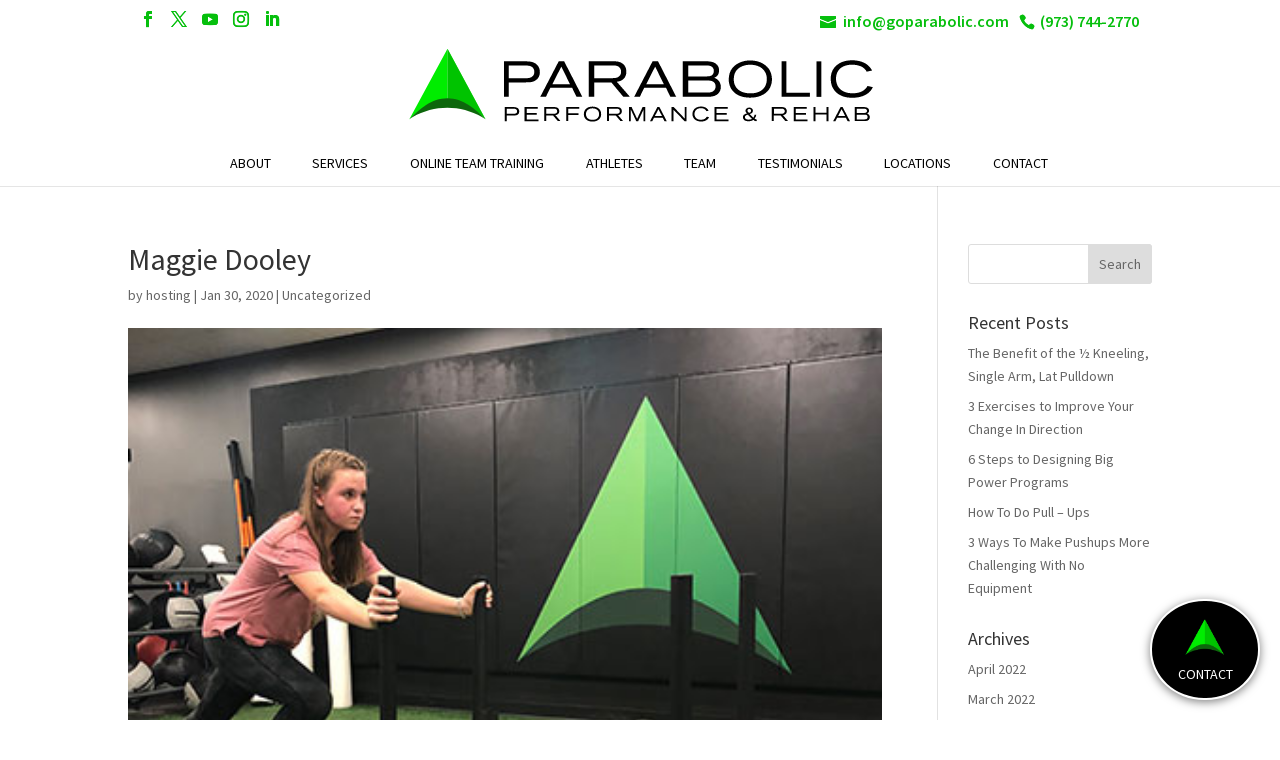

--- FILE ---
content_type: text/html; charset=UTF-8
request_url: https://goparabolic.com/our_athletes/maggie-dooley/
body_size: 15185
content:
<!DOCTYPE html>
<!--[if IE 6]>
<html id="ie6" lang="en-US">
<![endif]-->
<!--[if IE 7]>
<html id="ie7" lang="en-US">
<![endif]-->
<!--[if IE 8]>
<html id="ie8" lang="en-US">
<![endif]-->
<!--[if !(IE 6) | !(IE 7) | !(IE 8)  ]><!-->
<html lang="en-US">
<!--<![endif]-->
<head>
	<meta charset="UTF-8" />
			
	<meta http-equiv="X-UA-Compatible" content="IE=edge">
	<link rel="pingback" href="https://goparabolic.com/xmlrpc.php" />

		<!--[if lt IE 9]>
	<script src="https://goparabolic.com/wp-content/themes/Divi/js/html5.js" type="text/javascript"></script>
	<![endif]-->

	<script type="text/javascript">
		document.documentElement.className = 'js';
	</script>

	<meta name='robots' content='index, follow, max-image-preview:large, max-snippet:-1, max-video-preview:-1' />
<script type="text/javascript">
			let jqueryParams=[],jQuery=function(r){return jqueryParams=[...jqueryParams,r],jQuery},$=function(r){return jqueryParams=[...jqueryParams,r],$};window.jQuery=jQuery,window.$=jQuery;let customHeadScripts=!1;jQuery.fn=jQuery.prototype={},$.fn=jQuery.prototype={},jQuery.noConflict=function(r){if(window.jQuery)return jQuery=window.jQuery,$=window.jQuery,customHeadScripts=!0,jQuery.noConflict},jQuery.ready=function(r){jqueryParams=[...jqueryParams,r]},$.ready=function(r){jqueryParams=[...jqueryParams,r]},jQuery.load=function(r){jqueryParams=[...jqueryParams,r]},$.load=function(r){jqueryParams=[...jqueryParams,r]},jQuery.fn.ready=function(r){jqueryParams=[...jqueryParams,r]},$.fn.ready=function(r){jqueryParams=[...jqueryParams,r]};</script>
	<!-- This site is optimized with the Yoast SEO plugin v26.8 - https://yoast.com/product/yoast-seo-wordpress/ -->
	<title>Maggie Dooley - Parabolic Performance &amp; Rehabilition</title>
	<link rel="canonical" href="https://goparabolic.com/our_athletes/maggie-dooley/" />
	<meta property="og:locale" content="en_US" />
	<meta property="og:type" content="article" />
	<meta property="og:title" content="Maggie Dooley - Parabolic Performance &amp; Rehabilition" />
	<meta property="og:url" content="https://goparabolic.com/our_athletes/maggie-dooley/" />
	<meta property="og:site_name" content="Parabolic Performance &amp; Rehabilition" />
	<meta property="article:publisher" content="https://www.facebook.com/GoParabolic?sw_fnr_id=2936676512" />
	<meta property="og:image" content="https://goparabolic.com/wp-content/uploads/2020/01/Maggie-Dooley-Lacrosse.jpg" />
	<meta property="og:image:width" content="400" />
	<meta property="og:image:height" content="400" />
	<meta property="og:image:type" content="image/jpeg" />
	<meta name="twitter:card" content="summary_large_image" />
	<meta name="twitter:site" content="@goparabolic" />
	<script type="application/ld+json" class="yoast-schema-graph">{"@context":"https://schema.org","@graph":[{"@type":"WebPage","@id":"https://goparabolic.com/our_athletes/maggie-dooley/","url":"https://goparabolic.com/our_athletes/maggie-dooley/","name":"Maggie Dooley - Parabolic Performance &amp; Rehabilition","isPartOf":{"@id":"https://goparabolic.com/#website"},"primaryImageOfPage":{"@id":"https://goparabolic.com/our_athletes/maggie-dooley/#primaryimage"},"image":{"@id":"https://goparabolic.com/our_athletes/maggie-dooley/#primaryimage"},"thumbnailUrl":"https://goparabolic.com/wp-content/uploads/2020/01/Maggie-Dooley-Lacrosse.jpg","datePublished":"2020-01-30T18:10:13+00:00","breadcrumb":{"@id":"https://goparabolic.com/our_athletes/maggie-dooley/#breadcrumb"},"inLanguage":"en-US","potentialAction":[{"@type":"ReadAction","target":["https://goparabolic.com/our_athletes/maggie-dooley/"]}]},{"@type":"ImageObject","inLanguage":"en-US","@id":"https://goparabolic.com/our_athletes/maggie-dooley/#primaryimage","url":"https://goparabolic.com/wp-content/uploads/2020/01/Maggie-Dooley-Lacrosse.jpg","contentUrl":"https://goparabolic.com/wp-content/uploads/2020/01/Maggie-Dooley-Lacrosse.jpg","width":400,"height":400},{"@type":"BreadcrumbList","@id":"https://goparabolic.com/our_athletes/maggie-dooley/#breadcrumb","itemListElement":[{"@type":"ListItem","position":1,"name":"Home","item":"https://goparabolic.com/"},{"@type":"ListItem","position":2,"name":"Maggie Dooley"}]},{"@type":"WebSite","@id":"https://goparabolic.com/#website","url":"https://goparabolic.com/","name":"Parabolic Performance &amp; Rehabilition","description":"Parabolic Performance &amp;  Rehabilitation is a leading provider of physical therapy and sports performance training located in New Jersey.","publisher":{"@id":"https://goparabolic.com/#organization"},"potentialAction":[{"@type":"SearchAction","target":{"@type":"EntryPoint","urlTemplate":"https://goparabolic.com/?s={search_term_string}"},"query-input":{"@type":"PropertyValueSpecification","valueRequired":true,"valueName":"search_term_string"}}],"inLanguage":"en-US"},{"@type":"Organization","@id":"https://goparabolic.com/#organization","name":"Parabolic","url":"https://goparabolic.com/","logo":{"@type":"ImageObject","inLanguage":"en-US","@id":"https://goparabolic.com/#/schema/logo/image/","url":"https://goparabolic.com/wp-content/uploads/2017/06/form_logo.png","contentUrl":"https://goparabolic.com/wp-content/uploads/2017/06/form_logo.png","width":500,"height":62,"caption":"Parabolic"},"image":{"@id":"https://goparabolic.com/#/schema/logo/image/"},"sameAs":["https://www.facebook.com/GoParabolic?sw_fnr_id=2936676512","https://x.com/goparabolic","https://www.instagram.com/goparabolic/","https://www.linkedin.com/company-beta/9377679","https://www.youtube.com/channel/UCCWt4sizR9-aqrMDI0qt4Og"]}]}</script>
	<!-- / Yoast SEO plugin. -->


<link rel='dns-prefetch' href='//fonts.googleapis.com' />
<link rel="alternate" type="application/rss+xml" title="Parabolic Performance &amp; Rehabilition &raquo; Feed" href="https://goparabolic.com/feed/" />
<link rel="alternate" title="oEmbed (JSON)" type="application/json+oembed" href="https://goparabolic.com/wp-json/oembed/1.0/embed?url=https%3A%2F%2Fgoparabolic.com%2Four_athletes%2Fmaggie-dooley%2F" />
<link rel="alternate" title="oEmbed (XML)" type="text/xml+oembed" href="https://goparabolic.com/wp-json/oembed/1.0/embed?url=https%3A%2F%2Fgoparabolic.com%2Four_athletes%2Fmaggie-dooley%2F&#038;format=xml" />
<meta content="Divi Child Theme v." name="generator"/><style id='wp-img-auto-sizes-contain-inline-css' type='text/css'>
img:is([sizes=auto i],[sizes^="auto," i]){contain-intrinsic-size:3000px 1500px}
/*# sourceURL=wp-img-auto-sizes-contain-inline-css */
</style>
<link rel='stylesheet' id='mp-theme-css' href='https://goparabolic.com/wp-content/plugins/memberpress/css/ui/theme.css?ver=1.12.11' type='text/css' media='all' />
<style id='wp-block-library-inline-css' type='text/css'>
:root{--wp-block-synced-color:#7a00df;--wp-block-synced-color--rgb:122,0,223;--wp-bound-block-color:var(--wp-block-synced-color);--wp-editor-canvas-background:#ddd;--wp-admin-theme-color:#007cba;--wp-admin-theme-color--rgb:0,124,186;--wp-admin-theme-color-darker-10:#006ba1;--wp-admin-theme-color-darker-10--rgb:0,107,160.5;--wp-admin-theme-color-darker-20:#005a87;--wp-admin-theme-color-darker-20--rgb:0,90,135;--wp-admin-border-width-focus:2px}@media (min-resolution:192dpi){:root{--wp-admin-border-width-focus:1.5px}}.wp-element-button{cursor:pointer}:root .has-very-light-gray-background-color{background-color:#eee}:root .has-very-dark-gray-background-color{background-color:#313131}:root .has-very-light-gray-color{color:#eee}:root .has-very-dark-gray-color{color:#313131}:root .has-vivid-green-cyan-to-vivid-cyan-blue-gradient-background{background:linear-gradient(135deg,#00d084,#0693e3)}:root .has-purple-crush-gradient-background{background:linear-gradient(135deg,#34e2e4,#4721fb 50%,#ab1dfe)}:root .has-hazy-dawn-gradient-background{background:linear-gradient(135deg,#faaca8,#dad0ec)}:root .has-subdued-olive-gradient-background{background:linear-gradient(135deg,#fafae1,#67a671)}:root .has-atomic-cream-gradient-background{background:linear-gradient(135deg,#fdd79a,#004a59)}:root .has-nightshade-gradient-background{background:linear-gradient(135deg,#330968,#31cdcf)}:root .has-midnight-gradient-background{background:linear-gradient(135deg,#020381,#2874fc)}:root{--wp--preset--font-size--normal:16px;--wp--preset--font-size--huge:42px}.has-regular-font-size{font-size:1em}.has-larger-font-size{font-size:2.625em}.has-normal-font-size{font-size:var(--wp--preset--font-size--normal)}.has-huge-font-size{font-size:var(--wp--preset--font-size--huge)}.has-text-align-center{text-align:center}.has-text-align-left{text-align:left}.has-text-align-right{text-align:right}.has-fit-text{white-space:nowrap!important}#end-resizable-editor-section{display:none}.aligncenter{clear:both}.items-justified-left{justify-content:flex-start}.items-justified-center{justify-content:center}.items-justified-right{justify-content:flex-end}.items-justified-space-between{justify-content:space-between}.screen-reader-text{border:0;clip-path:inset(50%);height:1px;margin:-1px;overflow:hidden;padding:0;position:absolute;width:1px;word-wrap:normal!important}.screen-reader-text:focus{background-color:#ddd;clip-path:none;color:#444;display:block;font-size:1em;height:auto;left:5px;line-height:normal;padding:15px 23px 14px;text-decoration:none;top:5px;width:auto;z-index:100000}html :where(.has-border-color){border-style:solid}html :where([style*=border-top-color]){border-top-style:solid}html :where([style*=border-right-color]){border-right-style:solid}html :where([style*=border-bottom-color]){border-bottom-style:solid}html :where([style*=border-left-color]){border-left-style:solid}html :where([style*=border-width]){border-style:solid}html :where([style*=border-top-width]){border-top-style:solid}html :where([style*=border-right-width]){border-right-style:solid}html :where([style*=border-bottom-width]){border-bottom-style:solid}html :where([style*=border-left-width]){border-left-style:solid}html :where(img[class*=wp-image-]){height:auto;max-width:100%}:where(figure){margin:0 0 1em}html :where(.is-position-sticky){--wp-admin--admin-bar--position-offset:var(--wp-admin--admin-bar--height,0px)}@media screen and (max-width:600px){html :where(.is-position-sticky){--wp-admin--admin-bar--position-offset:0px}}

/*# sourceURL=wp-block-library-inline-css */
</style><style id='global-styles-inline-css' type='text/css'>
:root{--wp--preset--aspect-ratio--square: 1;--wp--preset--aspect-ratio--4-3: 4/3;--wp--preset--aspect-ratio--3-4: 3/4;--wp--preset--aspect-ratio--3-2: 3/2;--wp--preset--aspect-ratio--2-3: 2/3;--wp--preset--aspect-ratio--16-9: 16/9;--wp--preset--aspect-ratio--9-16: 9/16;--wp--preset--color--black: #000000;--wp--preset--color--cyan-bluish-gray: #abb8c3;--wp--preset--color--white: #ffffff;--wp--preset--color--pale-pink: #f78da7;--wp--preset--color--vivid-red: #cf2e2e;--wp--preset--color--luminous-vivid-orange: #ff6900;--wp--preset--color--luminous-vivid-amber: #fcb900;--wp--preset--color--light-green-cyan: #7bdcb5;--wp--preset--color--vivid-green-cyan: #00d084;--wp--preset--color--pale-cyan-blue: #8ed1fc;--wp--preset--color--vivid-cyan-blue: #0693e3;--wp--preset--color--vivid-purple: #9b51e0;--wp--preset--gradient--vivid-cyan-blue-to-vivid-purple: linear-gradient(135deg,rgb(6,147,227) 0%,rgb(155,81,224) 100%);--wp--preset--gradient--light-green-cyan-to-vivid-green-cyan: linear-gradient(135deg,rgb(122,220,180) 0%,rgb(0,208,130) 100%);--wp--preset--gradient--luminous-vivid-amber-to-luminous-vivid-orange: linear-gradient(135deg,rgb(252,185,0) 0%,rgb(255,105,0) 100%);--wp--preset--gradient--luminous-vivid-orange-to-vivid-red: linear-gradient(135deg,rgb(255,105,0) 0%,rgb(207,46,46) 100%);--wp--preset--gradient--very-light-gray-to-cyan-bluish-gray: linear-gradient(135deg,rgb(238,238,238) 0%,rgb(169,184,195) 100%);--wp--preset--gradient--cool-to-warm-spectrum: linear-gradient(135deg,rgb(74,234,220) 0%,rgb(151,120,209) 20%,rgb(207,42,186) 40%,rgb(238,44,130) 60%,rgb(251,105,98) 80%,rgb(254,248,76) 100%);--wp--preset--gradient--blush-light-purple: linear-gradient(135deg,rgb(255,206,236) 0%,rgb(152,150,240) 100%);--wp--preset--gradient--blush-bordeaux: linear-gradient(135deg,rgb(254,205,165) 0%,rgb(254,45,45) 50%,rgb(107,0,62) 100%);--wp--preset--gradient--luminous-dusk: linear-gradient(135deg,rgb(255,203,112) 0%,rgb(199,81,192) 50%,rgb(65,88,208) 100%);--wp--preset--gradient--pale-ocean: linear-gradient(135deg,rgb(255,245,203) 0%,rgb(182,227,212) 50%,rgb(51,167,181) 100%);--wp--preset--gradient--electric-grass: linear-gradient(135deg,rgb(202,248,128) 0%,rgb(113,206,126) 100%);--wp--preset--gradient--midnight: linear-gradient(135deg,rgb(2,3,129) 0%,rgb(40,116,252) 100%);--wp--preset--font-size--small: 13px;--wp--preset--font-size--medium: 20px;--wp--preset--font-size--large: 36px;--wp--preset--font-size--x-large: 42px;--wp--preset--spacing--20: 0.44rem;--wp--preset--spacing--30: 0.67rem;--wp--preset--spacing--40: 1rem;--wp--preset--spacing--50: 1.5rem;--wp--preset--spacing--60: 2.25rem;--wp--preset--spacing--70: 3.38rem;--wp--preset--spacing--80: 5.06rem;--wp--preset--shadow--natural: 6px 6px 9px rgba(0, 0, 0, 0.2);--wp--preset--shadow--deep: 12px 12px 50px rgba(0, 0, 0, 0.4);--wp--preset--shadow--sharp: 6px 6px 0px rgba(0, 0, 0, 0.2);--wp--preset--shadow--outlined: 6px 6px 0px -3px rgb(255, 255, 255), 6px 6px rgb(0, 0, 0);--wp--preset--shadow--crisp: 6px 6px 0px rgb(0, 0, 0);}:root { --wp--style--global--content-size: 823px;--wp--style--global--wide-size: 1080px; }:where(body) { margin: 0; }.wp-site-blocks > .alignleft { float: left; margin-right: 2em; }.wp-site-blocks > .alignright { float: right; margin-left: 2em; }.wp-site-blocks > .aligncenter { justify-content: center; margin-left: auto; margin-right: auto; }:where(.is-layout-flex){gap: 0.5em;}:where(.is-layout-grid){gap: 0.5em;}.is-layout-flow > .alignleft{float: left;margin-inline-start: 0;margin-inline-end: 2em;}.is-layout-flow > .alignright{float: right;margin-inline-start: 2em;margin-inline-end: 0;}.is-layout-flow > .aligncenter{margin-left: auto !important;margin-right: auto !important;}.is-layout-constrained > .alignleft{float: left;margin-inline-start: 0;margin-inline-end: 2em;}.is-layout-constrained > .alignright{float: right;margin-inline-start: 2em;margin-inline-end: 0;}.is-layout-constrained > .aligncenter{margin-left: auto !important;margin-right: auto !important;}.is-layout-constrained > :where(:not(.alignleft):not(.alignright):not(.alignfull)){max-width: var(--wp--style--global--content-size);margin-left: auto !important;margin-right: auto !important;}.is-layout-constrained > .alignwide{max-width: var(--wp--style--global--wide-size);}body .is-layout-flex{display: flex;}.is-layout-flex{flex-wrap: wrap;align-items: center;}.is-layout-flex > :is(*, div){margin: 0;}body .is-layout-grid{display: grid;}.is-layout-grid > :is(*, div){margin: 0;}body{padding-top: 0px;padding-right: 0px;padding-bottom: 0px;padding-left: 0px;}a:where(:not(.wp-element-button)){text-decoration: underline;}:root :where(.wp-element-button, .wp-block-button__link){background-color: #32373c;border-width: 0;color: #fff;font-family: inherit;font-size: inherit;font-style: inherit;font-weight: inherit;letter-spacing: inherit;line-height: inherit;padding-top: calc(0.667em + 2px);padding-right: calc(1.333em + 2px);padding-bottom: calc(0.667em + 2px);padding-left: calc(1.333em + 2px);text-decoration: none;text-transform: inherit;}.has-black-color{color: var(--wp--preset--color--black) !important;}.has-cyan-bluish-gray-color{color: var(--wp--preset--color--cyan-bluish-gray) !important;}.has-white-color{color: var(--wp--preset--color--white) !important;}.has-pale-pink-color{color: var(--wp--preset--color--pale-pink) !important;}.has-vivid-red-color{color: var(--wp--preset--color--vivid-red) !important;}.has-luminous-vivid-orange-color{color: var(--wp--preset--color--luminous-vivid-orange) !important;}.has-luminous-vivid-amber-color{color: var(--wp--preset--color--luminous-vivid-amber) !important;}.has-light-green-cyan-color{color: var(--wp--preset--color--light-green-cyan) !important;}.has-vivid-green-cyan-color{color: var(--wp--preset--color--vivid-green-cyan) !important;}.has-pale-cyan-blue-color{color: var(--wp--preset--color--pale-cyan-blue) !important;}.has-vivid-cyan-blue-color{color: var(--wp--preset--color--vivid-cyan-blue) !important;}.has-vivid-purple-color{color: var(--wp--preset--color--vivid-purple) !important;}.has-black-background-color{background-color: var(--wp--preset--color--black) !important;}.has-cyan-bluish-gray-background-color{background-color: var(--wp--preset--color--cyan-bluish-gray) !important;}.has-white-background-color{background-color: var(--wp--preset--color--white) !important;}.has-pale-pink-background-color{background-color: var(--wp--preset--color--pale-pink) !important;}.has-vivid-red-background-color{background-color: var(--wp--preset--color--vivid-red) !important;}.has-luminous-vivid-orange-background-color{background-color: var(--wp--preset--color--luminous-vivid-orange) !important;}.has-luminous-vivid-amber-background-color{background-color: var(--wp--preset--color--luminous-vivid-amber) !important;}.has-light-green-cyan-background-color{background-color: var(--wp--preset--color--light-green-cyan) !important;}.has-vivid-green-cyan-background-color{background-color: var(--wp--preset--color--vivid-green-cyan) !important;}.has-pale-cyan-blue-background-color{background-color: var(--wp--preset--color--pale-cyan-blue) !important;}.has-vivid-cyan-blue-background-color{background-color: var(--wp--preset--color--vivid-cyan-blue) !important;}.has-vivid-purple-background-color{background-color: var(--wp--preset--color--vivid-purple) !important;}.has-black-border-color{border-color: var(--wp--preset--color--black) !important;}.has-cyan-bluish-gray-border-color{border-color: var(--wp--preset--color--cyan-bluish-gray) !important;}.has-white-border-color{border-color: var(--wp--preset--color--white) !important;}.has-pale-pink-border-color{border-color: var(--wp--preset--color--pale-pink) !important;}.has-vivid-red-border-color{border-color: var(--wp--preset--color--vivid-red) !important;}.has-luminous-vivid-orange-border-color{border-color: var(--wp--preset--color--luminous-vivid-orange) !important;}.has-luminous-vivid-amber-border-color{border-color: var(--wp--preset--color--luminous-vivid-amber) !important;}.has-light-green-cyan-border-color{border-color: var(--wp--preset--color--light-green-cyan) !important;}.has-vivid-green-cyan-border-color{border-color: var(--wp--preset--color--vivid-green-cyan) !important;}.has-pale-cyan-blue-border-color{border-color: var(--wp--preset--color--pale-cyan-blue) !important;}.has-vivid-cyan-blue-border-color{border-color: var(--wp--preset--color--vivid-cyan-blue) !important;}.has-vivid-purple-border-color{border-color: var(--wp--preset--color--vivid-purple) !important;}.has-vivid-cyan-blue-to-vivid-purple-gradient-background{background: var(--wp--preset--gradient--vivid-cyan-blue-to-vivid-purple) !important;}.has-light-green-cyan-to-vivid-green-cyan-gradient-background{background: var(--wp--preset--gradient--light-green-cyan-to-vivid-green-cyan) !important;}.has-luminous-vivid-amber-to-luminous-vivid-orange-gradient-background{background: var(--wp--preset--gradient--luminous-vivid-amber-to-luminous-vivid-orange) !important;}.has-luminous-vivid-orange-to-vivid-red-gradient-background{background: var(--wp--preset--gradient--luminous-vivid-orange-to-vivid-red) !important;}.has-very-light-gray-to-cyan-bluish-gray-gradient-background{background: var(--wp--preset--gradient--very-light-gray-to-cyan-bluish-gray) !important;}.has-cool-to-warm-spectrum-gradient-background{background: var(--wp--preset--gradient--cool-to-warm-spectrum) !important;}.has-blush-light-purple-gradient-background{background: var(--wp--preset--gradient--blush-light-purple) !important;}.has-blush-bordeaux-gradient-background{background: var(--wp--preset--gradient--blush-bordeaux) !important;}.has-luminous-dusk-gradient-background{background: var(--wp--preset--gradient--luminous-dusk) !important;}.has-pale-ocean-gradient-background{background: var(--wp--preset--gradient--pale-ocean) !important;}.has-electric-grass-gradient-background{background: var(--wp--preset--gradient--electric-grass) !important;}.has-midnight-gradient-background{background: var(--wp--preset--gradient--midnight) !important;}.has-small-font-size{font-size: var(--wp--preset--font-size--small) !important;}.has-medium-font-size{font-size: var(--wp--preset--font-size--medium) !important;}.has-large-font-size{font-size: var(--wp--preset--font-size--large) !important;}.has-x-large-font-size{font-size: var(--wp--preset--font-size--x-large) !important;}
/*# sourceURL=global-styles-inline-css */
</style>

<link rel='stylesheet' id='lana-downloads-manager-css' href='https://goparabolic.com/wp-content/plugins/lana-downloads-manager//assets/css/lana-downloads-manager.css?ver=1.12.0' type='text/css' media='all' />
<link rel='stylesheet' id='taxonomy-image-plugin-public-css' href='https://goparabolic.com/wp-content/plugins/taxonomy-images/css/style.css?ver=0.9.6' type='text/css' media='screen' />
<link rel='stylesheet' id='et-builder-googlefonts-cached-css' href='https://fonts.googleapis.com/css?family=Source+Sans+Pro:200,200italic,300,300italic,regular,italic,600,600italic,700,700italic,900,900italic&#038;subset=cyrillic,cyrillic-ext,greek,greek-ext,latin,latin-ext,vietnamese&#038;display=swap' type='text/css' media='all' />
<link rel='stylesheet' id='divi-style-parent-css' href='https://goparabolic.com/wp-content/themes/Divi/style-static.min.css?ver=4.22.2' type='text/css' media='all' />
<link rel='stylesheet' id='divi-style-css' href='https://goparabolic.com/wp-content/themes/Divi-child/style.css?ver=4.22.2' type='text/css' media='all' />
<script type="text/javascript" src="https://goparabolic.com/wp-includes/js/jquery/jquery.min.js?ver=3.7.1" id="jquery-core-js"></script>
<script type="text/javascript" src="https://goparabolic.com/wp-includes/js/jquery/jquery-migrate.min.js?ver=3.4.1" id="jquery-migrate-js"></script>
<script type="text/javascript" id="jquery-js-after">
/* <![CDATA[ */
jqueryParams.length&&$.each(jqueryParams,function(e,r){if("function"==typeof r){var n=String(r);n.replace("$","jQuery");var a=new Function("return "+n)();$(document).ready(a)}});
//# sourceURL=jquery-js-after
/* ]]> */
</script>
<link rel="https://api.w.org/" href="https://goparabolic.com/wp-json/" /><link rel="EditURI" type="application/rsd+xml" title="RSD" href="https://goparabolic.com/xmlrpc.php?rsd" />
<meta name="generator" content="WordPress 6.9" />
<link rel='shortlink' href='https://goparabolic.com/?p=14031' />
<style>.nav li.et-hover > ul,
.menu li.et-hover > ul {
	visibility: visible !important;
	opacity: 1 !important; }
.da11y-submenu-show {
	visibility: visible !important;
}
.keyboard-outline {
		outline: #2ea3f2 solid 2px;
	-webkit-transition: none !important;
	transition: none !important;
}
button:active.keyboard-outline,
button:focus.keyboard-outline,
input:active.keyboard-outline,
input:focus.keyboard-outline,
a[role="tab"].keyboard-outline {
	outline-offset: -5px;
}
.et-search-form input:focus.keyboard-outline {
	padding-left: 15px;
	padding-right: 15px;
}
.et_pb_tab {
	-webkit-animation: none !important;
	animation: none !important;
}
.et_pb_contact_form_label,
.widget_search .screen-reader-text,
.et_pb_social_media_follow_network_name,
.et_pb_search .screen-reader-text {
	display: block !important; }
.da11y-screen-reader-text,
.et_pb_contact_form_label,
.widget_search .screen-reader-text,
.et_pb_social_media_follow_network_name,
.et_pb_search .screen-reader-text {
	clip: rect(1px, 1px, 1px, 1px);
	position: absolute !important;
	height: 1px;
	width: 1px;
	overflow: hidden;
	text-shadow: none;
	text-transform: none;
	letter-spacing: normal;
	line-height: normal;
	font-family: -apple-system,BlinkMacSystemFont,"Segoe UI",Roboto,Oxygen-Sans,Ubuntu,Cantarell,"Helvetica Neue",sans-serif;
	font-size: 1em;
	font-weight: 600;
	-webkit-font-smoothing: subpixel-antialiased;
}
.da11y-screen-reader-text:focus {
	background: #f1f1f1;
	color: #00547A;
	-webkit-box-shadow: 0 0 2px 2px rgba(0,0,0,.6);
	box-shadow: 0 0 2px 2px rgba(0,0,0,.6);
	clip: auto !important;
	display: block;
	height: auto;
	left: 5px;
	padding: 15px 23px 14px;
	text-decoration: none;
	top: 7px;
	width: auto;
	z-index: 1000000; }
</style><meta name="viewport" content="width=device-width, initial-scale=1.0" />			<!-- DO NOT COPY THIS SNIPPET! Start of Page Analytics Tracking for HubSpot WordPress plugin v11.3.37-->
			<script class="hsq-set-content-id" data-content-id="blog-post">
				var _hsq = _hsq || [];
				_hsq.push(["setContentType", "blog-post"]);
			</script>
			<!-- DO NOT COPY THIS SNIPPET! End of Page Analytics Tracking for HubSpot WordPress plugin -->
			<!-- Google Tag Manager -->
<script>(function(w,d,s,l,i){w[l]=w[l]||[];w[l].push({'gtm.start':
new Date().getTime(),event:'gtm.js'});var f=d.getElementsByTagName(s)[0],
j=d.createElement(s),dl=l!='dataLayer'?'&l='+l:'';j.async=true;j.src=
'https://www.googletagmanager.com/gtm.js?id='+i+dl;f.parentNode.insertBefore(j,f);
})(window,document,'script','dataLayer','GTM-NSSJJP9');</script>
<!-- End Google Tag Manager -->
<link rel="icon" href="https://goparabolic.com/wp-content/uploads/2018/06/parabolic-new-3d-logo.png" sizes="32x32" />
<link rel="icon" href="https://goparabolic.com/wp-content/uploads/2018/06/parabolic-new-3d-logo.png" sizes="192x192" />
<link rel="apple-touch-icon" href="https://goparabolic.com/wp-content/uploads/2018/06/parabolic-new-3d-logo.png" />
<meta name="msapplication-TileImage" content="https://goparabolic.com/wp-content/uploads/2018/06/parabolic-new-3d-logo.png" />
<link rel="stylesheet" id="et-divi-customizer-global-cached-inline-styles" href="https://goparabolic.com/wp-content/et-cache/global/et-divi-customizer-global.min.css?ver=1767358941" /><style id="et-critical-inline-css"></style>


<link rel='stylesheet' id='et-gf-open-sans-css' href='https://fonts.googleapis.com/css?family=Open+Sans%3A400%2C700&#038;ver=1.3.12' type='text/css' media='all' />
</head>
<body data-rsssl=1 class="wp-singular our_athletes-template-default single single-our_athletes postid-14031 wp-theme-Divi wp-child-theme-Divi-child et_bloom et_pb_button_helper_class et_fullwidth_nav et_fixed_nav et_show_nav et_secondary_nav_enabled et_secondary_nav_two_panels et_primary_nav_dropdown_animation_fade et_secondary_nav_dropdown_animation_fade et_header_style_centered et_pb_svg_logo et_pb_footer_columns_1_4__3_4 et_cover_background et_pb_gutter osx et_pb_gutters3 et_right_sidebar et_divi_theme et-db">
	<div id="page-container">

			<div id="top-header">
		  
			<div style="background: #fff!important; width: 100%!important;">
				<div class="container clearfix">

				
				<div id="et-info">
								    					<span id="et-info-phone"><a href="tel:973-744-2770">(973) 744-2770</a></span>
				
									<a href="#/"><span id="et-info-email"><span class="__cf_email__" data-cfemail="e48d8a828ba4838b94859685868b888d87ca878b89">[email&#160;protected]</span></span></a>
				
				<ul class="et-social-icons">
   

	<li class="et-social-icon et-social-facebook">
		<a href="https://www.facebook.com/GoParabolic?sw_fnr_id=2936676512" target="_blank" class="icon">
			<span>Facebook</span>
		</a>
	</li>
	<li class="et-social-icon et-social-twitter">
		<a href="https://twitter.com/goparabolic/" target="_blank" class="icon">
			<span>Twitter</span>
		</a>
	</li>

    <li class="et-social-icon et-social-youtube">
        <a href="https://www.youtube.com/channel/UCCWt4sizR9-aqrMDI0qt4Og" target="_blank" class="icon">
        <span>YouTube</span>
        </a>
    </li>
    
     <li class="et-social-icon et-social-instagram">
        <a href="https://www.instagram.com/goparabolic/" target="_blank" class="icon">
        <span>Instagram</span>
        </a>
    </li>
    
     <li class="et-social-icon et-social-linkedin">
        <a href="https://www.linkedin.com/company/parabolic-performance-&-rehab/" target="_blank" class="icon">
        <span>Linkedin</span>
        </a>
    </li>

</ul>				</div> <!-- #et-info -->
</div>

			
				<div id="et-secondary-menu">
				<div class="et_duplicate_social_icons">
								<ul class="et-social-icons">
   

	<li class="et-social-icon et-social-facebook">
		<a href="https://www.facebook.com/GoParabolic?sw_fnr_id=2936676512" target="_blank" class="icon">
			<span>Facebook</span>
		</a>
	</li>
	<li class="et-social-icon et-social-twitter">
		<a href="https://twitter.com/goparabolic/" target="_blank" class="icon">
			<span>Twitter</span>
		</a>
	</li>

    <li class="et-social-icon et-social-youtube">
        <a href="https://www.youtube.com/channel/UCCWt4sizR9-aqrMDI0qt4Og" target="_blank" class="icon">
        <span>YouTube</span>
        </a>
    </li>
    
     <li class="et-social-icon et-social-instagram">
        <a href="https://www.instagram.com/goparabolic/" target="_blank" class="icon">
        <span>Instagram</span>
        </a>
    </li>
    
     <li class="et-social-icon et-social-linkedin">
        <a href="https://www.linkedin.com/company/parabolic-performance-&-rehab/" target="_blank" class="icon">
        <span>Linkedin</span>
        </a>
    </li>

</ul>
							</div>				</div> <!-- #et-secondary-menu -->

			</div> <!-- .container -->
		</div> <!-- #top-header -->
	
	
		<header id="main-header" data-height-onload="90">
			<div class="container clearfix et_menu_container">
							<div class="logo_container">
					<span class="logo_helper"></span>
					<a href="https://goparabolic.com/">
						<img src="https://goparabolic.com/wp-content/uploads/2018/07/parabolic_logo.svg" alt="Parabolic Performance &amp; Rehabilition" id="logo" data-height-percentage="100" />
					</a>
				</div>
				<div id="et-top-navigation" data-height="90" data-fixed-height="40">
											<nav id="top-menu-nav">
						<ul id="top-menu" class="nav"><li class="menu-item menu-item-type-post_type menu-item-object-page menu-item-12681"><a href="https://goparabolic.com/about/">About</a></li>
<li class="menu-item menu-item-type-custom menu-item-object-custom menu-item-has-children menu-item-8668"><a href="https://goparabolic.com/services/physical-therapy/">Services</a>
<ul class="sub-menu">
	<li class="menu-item menu-item-type-post_type menu-item-object-services menu-item-12660"><a href="https://goparabolic.com/services/physical-therapy/">Physical Therapy</a></li>
	<li class="menu-item menu-item-type-post_type menu-item-object-services menu-item-12659"><a href="https://goparabolic.com/services/small-group-performance-training/">Performance Training</a></li>
	<li class="menu-item menu-item-type-post_type menu-item-object-services menu-item-12661"><a href="https://goparabolic.com/services/private-semi-private-training/">Private &#038; Semi-Private Training</a></li>
	<li class="menu-item menu-item-type-post_type menu-item-object-services menu-item-12663"><a href="https://goparabolic.com/services/massage-therapy/">Massage Therapy</a></li>
	<li class="menu-item menu-item-type-post_type menu-item-object-page menu-item-14261"><a href="https://goparabolic.com/team-training/">Team Training</a></li>
	<li class="menu-item menu-item-type-custom menu-item-object-custom menu-item-14941"><a target="_blank" href="https://www.secureiml.com/Parabolic-NIMBL">Nimbl</a></li>
	<li class="menu-item menu-item-type-post_type menu-item-object-page menu-item-15821"><a href="https://goparabolic.com/tele-physical-therapy/">Tele Physical Therapy</a></li>
	<li class="menu-item menu-item-type-post_type menu-item-object-page menu-item-15914"><a href="https://goparabolic.com/blood-flow-restriction-therapy/">Blood Flow Restriction Therapy</a></li>
	<li class="menu-item menu-item-type-custom menu-item-object-custom menu-item-16103"><a target="_blank" href="https://goparabolic.com/wp-content/uploads/2021/03/PAR_post-covid_v02.pdf">COVID Recovery</a></li>
</ul>
</li>
<li class="menu-item menu-item-type-custom menu-item-object-custom menu-item-has-children menu-item-15485"><a href="#0">Online Team Training</a>
<ul class="sub-menu">
	<li class="menu-item menu-item-type-post_type menu-item-object-school menu-item-15695"><a href="https://goparabolic.com/school/dewlax-lacrosse/">DEWLAX Lacrosse</a></li>
	<li class="menu-item menu-item-type-custom menu-item-object-custom menu-item-15730"><a href="https://goparabolic.com/school/hockey-gainz/">Hockey Gainz</a></li>
	<li class="menu-item menu-item-type-post_type menu-item-object-school menu-item-15662"><a href="https://goparabolic.com/school/jersey-club-sports/">Jersey Club Sports</a></li>
	<li class="menu-item menu-item-type-custom menu-item-object-custom menu-item-15610"><a href="https://goparabolic.com/school/riveters/?tab=warm-up">Metropolitan Riveters</a></li>
	<li class="menu-item menu-item-type-post_type menu-item-object-school menu-item-15863"><a href="https://goparabolic.com/school/msu-womens-lacrosse/">MSU Women’s Lacrosse</a></li>
	<li class="menu-item menu-item-type-custom menu-item-object-custom menu-item-15609"><a href="/school/new-jersey-city-university/?tab=warm-up">New Jersey City University</a></li>
	<li class="menu-item menu-item-type-post_type menu-item-object-school menu-item-15797"><a href="https://goparabolic.com/school/ridge-girls-lacrosse/">Ridge Girls Lacrosse</a></li>
	<li class="menu-item menu-item-type-custom menu-item-object-custom menu-item-15486"><a href="/school/ross-school/?tab=warm-up">Ross School</a></li>
	<li class="menu-item menu-item-type-post_type menu-item-object-school menu-item-15690"><a href="https://goparabolic.com/school/team-image-synchronized-skating/">Team Image Synchronized Skating</a></li>
</ul>
</li>
<li class="menu-item menu-item-type-custom menu-item-object-custom menu-item-12706"><a href="/athletes">Athletes</a></li>
<li class="pb_active menu-item menu-item-type-custom menu-item-object-custom menu-item-has-children menu-item-12727"><a href="#">Team</a>
<ul class="sub-menu">
	<li class="menu-item menu-item-type-post_type menu-item-object-page menu-item-12692"><a href="https://goparabolic.com/hackensack-team/">Hackensack Team</a></li>
	<li class="menu-item menu-item-type-post_type menu-item-object-page menu-item-12696"><a href="https://goparabolic.com/little-falls-team/">Little Falls Team</a></li>
	<li class="menu-item menu-item-type-post_type menu-item-object-page menu-item-12694"><a href="https://goparabolic.com/montclair-team/">Montclair Team</a></li>
</ul>
</li>
<li class="menu-item menu-item-type-post_type menu-item-object-page menu-item-13613"><a href="https://goparabolic.com/testimonials/">Testimonials</a></li>
<li class="menu-item menu-item-type-post_type menu-item-object-locations menu-item-has-children menu-item-15663"><a href="https://goparabolic.com/locations/hackensack/">Locations</a>
<ul class="sub-menu">
	<li class="menu-item menu-item-type-post_type menu-item-object-locations menu-item-12720"><a href="https://goparabolic.com/locations/hackensack/">Hackensack</a></li>
	<li class="menu-item menu-item-type-post_type menu-item-object-locations menu-item-12721"><a href="https://goparabolic.com/locations/little-falls/">Little Falls</a></li>
	<li class="menu-item menu-item-type-post_type menu-item-object-locations menu-item-12719"><a href="https://goparabolic.com/locations/montclair/">Montclair</a></li>
</ul>
</li>
<li class="menu-item menu-item-type-post_type menu-item-object-page menu-item-has-children menu-item-12724"><a href="https://goparabolic.com/contact/">Contact</a>
<ul class="sub-menu">
	<li class="menu-item menu-item-type-custom menu-item-object-custom menu-item-9409"><a href="https://goparabolic.com/contact/">Contact Us</a></li>
	<li class="menu-item menu-item-type-post_type menu-item-object-page menu-item-12716"><a href="https://goparabolic.com/press/">Press</a></li>
	<li class="menu-item menu-item-type-post_type menu-item-object-page menu-item-221"><a href="https://goparabolic.com/press/blog/">Blog</a></li>
	<li class="menu-item menu-item-type-post_type menu-item-object-page menu-item-9070"><a href="https://goparabolic.com/careers/">Careers</a></li>
	<li class="menu-item menu-item-type-post_type menu-item-object-page menu-item-15514"><a href="https://goparabolic.com/internship/">Internship</a></li>
	<li class="menu-item menu-item-type-post_type menu-item-object-page menu-item-211"><a href="https://goparabolic.com/faq/">FAQ</a></li>
</ul>
</li>
</ul>						</nav>
					
					
					
					
					<div id="et_mobile_nav_menu">
				<div class="mobile_nav closed">
					<span class="select_page">Menu</span>
					<span class="mobile_menu_bar mobile_menu_bar_toggle"></span>
				</div>
			</div>				</div> <!-- #et-top-navigation -->
			</div> <!-- .container -->
			<div class="et_search_outer">
				<div class="container et_search_form_container">
					<form role="search" method="get" class="et-search-form" action="https://goparabolic.com/">
					<input type="search" class="et-search-field" placeholder="Search &hellip;" value="" name="s" title="Search for:" />					</form>
					<span class="et_close_search_field"></span>
				</div>
			</div>
		</header> <!-- #main-header -->

		<div id="et-main-area">

<div id="main-content">
		<div class="container">
		<div id="content-area" class="clearfix">
			<div id="left-area">
											<article id="post-14031" class="et_pb_post post-14031 our_athletes type-our_athletes status-publish has-post-thumbnail hentry sport-lacrosse">
											<div class="et_post_meta_wrapper">
							<h1 class="entry-title">Maggie Dooley</h1>

						<p class="post-meta"> by <span class="author vcard"><a href="https://goparabolic.com/author/hosting/" title="Posts by hosting" rel="author">hosting</a></span> | <span class="published">Jan 30, 2020</span> | Uncategorized</p><img src="https://goparabolic.com/wp-content/uploads/2020/01/Maggie-Dooley-Lacrosse.jpg" alt="" class="" width="1080" height="675" />
												</div>
				
					<div class="entry-content">
					<span class="et_bloom_bottom_trigger"></span>					</div>
					<div class="et_post_meta_wrapper">
										</div>
				</article>

						</div>

				<div id="sidebar">
		<div id="search-2" class="et_pb_widget widget_search"><form role="search" method="get" id="searchform" class="searchform" action="https://goparabolic.com/">
				<div>
					<label class="screen-reader-text" for="s">Search for:</label>
					<input type="text" value="" name="s" id="s" />
					<input type="submit" id="searchsubmit" value="Search" />
				</div>
			</form></div>
		<div id="recent-posts-2" class="et_pb_widget widget_recent_entries">
		<h4 class="widgettitle">Recent Posts</h4>
		<ul>
											<li>
					<a href="https://goparabolic.com/the-benefit-of-the-%c2%bd-kneeling-single-arm-lat-pulldown/">The Benefit of the ½ Kneeling, Single Arm, Lat Pulldown</a>
									</li>
											<li>
					<a href="https://goparabolic.com/3-exercises-to-improve-your-change-in-direction/">3 Exercises to Improve Your Change In Direction</a>
									</li>
											<li>
					<a href="https://goparabolic.com/designing-big-power-programs%e2%80%8b/">6 Steps to Designing Big Power Programs​</a>
									</li>
											<li>
					<a href="https://goparabolic.com/how-to-do-pull-ups%e2%80%8b/">How To Do Pull – Ups​</a>
									</li>
											<li>
					<a href="https://goparabolic.com/3-ways-to-make-pushups-more-challenging/">3 Ways To Make Pushups More Challenging With No Equipment​</a>
									</li>
					</ul>

		</div><div id="archives-2" class="et_pb_widget widget_archive"><h4 class="widgettitle">Archives</h4>
			<ul>
					<li><a href='https://goparabolic.com/2022/04/'>April 2022</a></li>
	<li><a href='https://goparabolic.com/2022/03/'>March 2022</a></li>
	<li><a href='https://goparabolic.com/2021/03/'>March 2021</a></li>
	<li><a href='https://goparabolic.com/2021/02/'>February 2021</a></li>
	<li><a href='https://goparabolic.com/2021/01/'>January 2021</a></li>
	<li><a href='https://goparabolic.com/2020/12/'>December 2020</a></li>
	<li><a href='https://goparabolic.com/2020/01/'>January 2020</a></li>
	<li><a href='https://goparabolic.com/2018/06/'>June 2018</a></li>
	<li><a href='https://goparabolic.com/2017/01/'>January 2017</a></li>
	<li><a href='https://goparabolic.com/2016/12/'>December 2016</a></li>
	<li><a href='https://goparabolic.com/2016/09/'>September 2016</a></li>
	<li><a href='https://goparabolic.com/2016/07/'>July 2016</a></li>
	<li><a href='https://goparabolic.com/2016/05/'>May 2016</a></li>
	<li><a href='https://goparabolic.com/2016/03/'>March 2016</a></li>
	<li><a href='https://goparabolic.com/2016/02/'>February 2016</a></li>
	<li><a href='https://goparabolic.com/2016/01/'>January 2016</a></li>
	<li><a href='https://goparabolic.com/2015/12/'>December 2015</a></li>
			</ul>

			</div><div id="categories-2" class="et_pb_widget widget_categories"><h4 class="widgettitle">Categories</h4>
			<ul>
					<li class="cat-item cat-item-15"><a href="https://goparabolic.com/category/support/">Admininstration</a>
</li>
	<li class="cat-item cat-item-13"><a href="https://goparabolic.com/category/therapist/">Clinicians</a>
</li>
	<li class="cat-item cat-item-14"><a href="https://goparabolic.com/category/performance-coach/">Performance Coach</a>
</li>
	<li class="cat-item cat-item-18"><a href="https://goparabolic.com/category/performance-training/">Performance Training</a>
</li>
	<li class="cat-item cat-item-17"><a href="https://goparabolic.com/category/physical-therapy/">Physical Therapy</a>
</li>
	<li class="cat-item cat-item-20"><a href="https://goparabolic.com/category/press-release/">Press Release</a>
</li>
	<li class="cat-item cat-item-92"><a href="https://goparabolic.com/category/ross-school/">Ross School</a>
</li>
	<li class="cat-item cat-item-1"><a href="https://goparabolic.com/category/uncategorized/">Uncategorized</a>
</li>
			</ul>

			</div>	</div>
		</div>
	</div>
	</div>

<style>
#__lpform_wpforms-11342-field_2 { display: none!important;}
</style>

<!-- Popup Form -->
<div class="et_pb_section et_pb_with_background et_section_regular pb_pop_form" style="padding-top: 0px">
	<div class="et_pb_row pb_pop_form_container et_pb_gutters1">
		<div class="et_pb_column et_pb_column_4_4 et_pb_css_mix_blend_mode_passthrough et-last-child">
			<a href="/contact/" class="et_pb_module et_pb_blurb pb_pop_form_icon et_pb_bg_layout_light et_pb_text_align_center et_pb_blurb_position_top">
				<div class="et_pb_blurb_content">
					<div class="et_pb_main_blurb_image">
						<span class="et_pb_image_wrap">
						    <img alt="" class="et-waypoint et_pb_animation_off et-animated" src="/wp-content/uploads/2018/06/3DLogo_Blk-BG.png">
						 </span>
					</div>
					<div class="et_pb_blurb_container">
						<h4 class="et_pb_module_header" style="font-size: 14px;">CONTACT</h4>
						<div class="et_pb_blurb_description"></div>
					</div>
				</div>
			</a>
		</div>
	</div>
</div>
	<span class="et_pb_scroll_top et-pb-icon"></span>


			<footer id="main-footer">
				
<div class="container">
	<div id="footer-widgets" class="clearfix">
		<div class="footer-widget"><div id="nav_menu-2" class="fwidget et_pb_widget widget_nav_menu"><div class="menu-footer-menu-links-container"><ul id="menu-footer-menu-links" class="menu"><li class="menu-item menu-item-type-post_type menu-item-object-page menu-item-12729"><a href="https://goparabolic.com/about/">About</a></li>
<li class="menu-item menu-item-type-post_type menu-item-object-page menu-item-244"><a href="https://goparabolic.com/faq/">FAQ</a></li>
<li class="menu-item menu-item-type-post_type menu-item-object-page menu-item-245"><a href="https://goparabolic.com/terms-conditions/">Terms &#038; Conditions</a></li>
<li class="menu-item menu-item-type-post_type menu-item-object-page menu-item-privacy-policy menu-item-246"><a rel="privacy-policy" href="https://goparabolic.com/privacy-policy/">Privacy Policy</a></li>
<li class="menu-item menu-item-type-post_type menu-item-object-page menu-item-9071"><a href="https://goparabolic.com/careers/">Careers</a></li>
<li class="menu-item menu-item-type-post_type menu-item-object-page menu-item-12730"><a href="https://goparabolic.com/contact/">Contact</a></li>
</ul></div></div></div><div class="footer-widget"><div id="text-2" class="fwidget et_pb_widget widget_text">			<div class="textwidget"><div class="pb_footer_line">At Parabolic Performance & Rehabilitation, we offer a unique combination of sports physical therapy and performance training to suit the needs of professional athletes as well as those recovering from injuries or surgery.</div></div>
		</div><div id="text-3" class="fwidget et_pb_widget widget_text">			<div class="textwidget"><div class="pa_footer_icons"><a class="pb_icon pb_instagram" href="https://www.instagram.com/goparabolic/" target="_blank" rel="noopener">Follow us on Instagram</a><br />
<a class="pb_icon pb_facebook" href="https://www.facebook.com/GoParabolic?sw_fnr_id=2936676512" target="_blank" rel="noopener">Like us on Facebook</a><br />
<a class="pb_icon pb_twitter" href="https://twitter.com/goparabolic/" target="_blank" rel="noopener">Follow @GoParabolic on Twitter</a></div>
<div class="pa_footer_icons"><a class="pb_icon pb_youtube" href="https://www.youtube.com/channel/UCCWt4sizR9-aqrMDI0qt4Og" target="_blank" rel="noopener">Subscribe to us on Youtube</a><br />
<a class="pb_icon pb_linkedin" href="https://www.linkedin.com/company/parabolic-performance-&#038;-rehab/" target="_blank" rel="noopener">See our Linkedin Profile</a></div>
</div>
		</div></div>	</div>
</div>


		
				<div id="footer-bottom">
					<div class="container clearfix">
				<ul class="et-social-icons">
   

	<li class="et-social-icon et-social-facebook">
		<a href="https://www.facebook.com/GoParabolic?sw_fnr_id=2936676512" target="_blank" class="icon">
			<span>Facebook</span>
		</a>
	</li>
	<li class="et-social-icon et-social-twitter">
		<a href="https://twitter.com/goparabolic/" target="_blank" class="icon">
			<span>Twitter</span>
		</a>
	</li>

    <li class="et-social-icon et-social-youtube">
        <a href="https://www.youtube.com/channel/UCCWt4sizR9-aqrMDI0qt4Og" target="_blank" class="icon">
        <span>YouTube</span>
        </a>
    </li>
    
     <li class="et-social-icon et-social-instagram">
        <a href="https://www.instagram.com/goparabolic/" target="_blank" class="icon">
        <span>Instagram</span>
        </a>
    </li>
    
     <li class="et-social-icon et-social-linkedin">
        <a href="https://www.linkedin.com/company/parabolic-performance-&-rehab/" target="_blank" class="icon">
        <span>Linkedin</span>
        </a>
    </li>

</ul><div id="footer-info">Copyright © 2021 Parabolic Performance &amp; Rehab. All Rights Reserved | <a href="https://goparabolic.com/privacy-policy/" target="_blank">Privacy Policy</a> | Designed by <a href="https://gwpinc.com" target="_blank">GWP Inc.</a>
</div>					</div>
				</div>
			</footer>
		</div>


	</div>

	<script data-cfasync="false" src="/cdn-cgi/scripts/5c5dd728/cloudflare-static/email-decode.min.js"></script><script type="speculationrules">
{"prefetch":[{"source":"document","where":{"and":[{"href_matches":"/*"},{"not":{"href_matches":["/wp-*.php","/wp-admin/*","/wp-content/uploads/*","/wp-content/*","/wp-content/plugins/*","/wp-content/themes/Divi-child/*","/wp-content/themes/Divi/*","/*\\?(.+)"]}},{"not":{"selector_matches":"a[rel~=\"nofollow\"]"}},{"not":{"selector_matches":".no-prefetch, .no-prefetch a"}}]},"eagerness":"conservative"}]}
</script>

	<script type="text/javascript">
		jQuery(document).ready(function($) {

			if($('.menu-item-has-children').find('a') ) {
				$('.menu-item-has-children').find('a').addClass('da11y-submenu');
				$('.menu-item-has-children').find('a').not('.sub-menu a').attr('aria-expanded', 'false');
			}

			$('.da11y-submenu').on('focus', function() {
				$(this).not('.sub-menu a').attr('aria-expanded', 'true');
				$(this).siblings('.sub-menu').addClass('da11y-submenu-show');
				$(this).trigger('mouseenter');
			});

			$('.menu-item-has-children a').on('focusout', function() {
				if($(this).parent().not('.menu-item-has-children').is(':last-child')) {
					$(this).parents('.menu-item-has-children').children('.da11y-submenu').attr('aria-expanded', 'false').trigger('mouseleave').siblings('.sub-menu').removeClass('da11y-submenu-show');
				}
			});

			/**
			 * Generate search form styles.
			 *
			 * @since Divi v3.0.23
			 */
			function et_set_search_form_css() {
				const search_container = $('.et_search_form_container');
				const body = $('body');
				if (search_container.hasClass('et_pb_search_visible')) {
					const header_height = $('#main-header').innerHeight();
					const menu_width = $('#top-menu').width();
					const font_size = $('#top-menu li a').css('font-size');
					search_container.css({ height: header_height + 'px' });
					search_container.find('input').css('font-size', font_size);
					if (!body.hasClass('et_header_style_left')) {
						search_container.css('max-width', menu_width + 60);
					} else {
						search_container.find('form').css('max-width', menu_width + 60);
					}
				}
			}

			/**
			 * Show the search.
			 *
			 * @since Divi v3.0.23
			 */
			function show_search() {
				const search_container = $('.et_search_form_container');
				if (search_container.hasClass('et_pb_is_animating')) {
					return;
				}
				$('.et_menu_container').removeClass('et_pb_menu_visible et_pb_no_animation').addClass('et_pb_menu_hidden');
				search_container.removeClass('et_pb_search_form_hidden et_pb_no_animation').addClass('et_pb_search_visible et_pb_is_animating');
				setTimeout(function () {
					$('.et_menu_container').addClass('et_pb_no_animation');
					search_container.addClass('et_pb_no_animation').removeClass('et_pb_is_animating');
				}, 1000);
				search_container.find('input').focus();
				et_set_search_form_css();
			}

			/**
			 * Hide the search.
			 *
			 * @since Divi v3.0.23
			 */
			function hide_search() {
				if ($('.et_search_form_container').hasClass('et_pb_is_animating')) {
					return;
				}
				$('.et_menu_container').removeClass('et_pb_menu_hidden et_pb_no_animation').addClass('et_pb_menu_visible');
				$('.et_search_form_container').removeClass('et_pb_search_visible et_pb_no_animation').addClass('et_pb_search_form_hidden et_pb_is_animating');
				setTimeout(function () {
					$('.et_menu_container').addClass('et_pb_no_animation');
					$('.et_search_form_container').addClass('et_pb_no_animation').removeClass('et_pb_is_animating');
				}, 1000);
			}

			$(this).keyup(function () {
				$('.et-search-field').focus(function () {
					show_search();
				}).blur(function () {
					hide_search();
				});
			});

		});
	</script>


	<script type="text/javascript">
		jQuery(document).ready(function($) {

			/**
			 * Add skiplink to page.
			 */
			function skipTo(target) {
				const skiplink = '<a href="' + target + '" class="skip-link da11y-screen-reader-text">Skip to content</a>';
				$(target).attr('tabindex', -1);
				$('body').prepend(skiplink);
			}
			skipTo('#main-content');

			/**
			 * Use js to focus for internal links.
			 */
			$('a[href^="#"]').click(function () {
				const content = $('#' + $(this).attr('href').slice(1));
				content.focus();
			});

		});
	</script>


	<script type="text/javascript">
	jQuery(document).ready(function($) {

			let lastKey = new Date();
			let lastClick = new Date();

			/**
			 * Only apply focus styles for keyboard usage.
			 */
			$(this).on('focusin', function (e) {
				$('.keyboard-outline').removeClass('keyboard-outline');
				const wasByKeyboard = lastClick < lastKey;
				if (wasByKeyboard) {
					$(e.target).addClass('keyboard-outline');
				}
			});

			$(this).on('mousedown', function () {
				lastClick = new Date();
			});

			$(this).on('keydown', function () {
				lastKey = new Date();
			});

		});
	</script>


	<script type="text/javascript">
		jQuery(document).ready(function($) {

			/**
			 * Allow Accordion & Toggle Divi modules to be focusable.
			 *
			 * @divi-module  Accordion, Toggle
			 */
			$('.et_pb_toggle').each(function () {
				$(this).attr('tabindex', 0);
			});

			/**
			 * Prevent spacebar from scolling page when toggle & accordion have focus.
			 *
			 * @divi-module  Accordion, Toggle
			 */
			$('.et_pb_toggle').on('keydown', function(e) {
				// Spacebar.
				if (e.which === 32){
					e.preventDefault();
				}
			});

			/**
			 * Expand Accordion & Toggle modules when enter or spacebar are pressed while focused.
			 *
			 * @divi-module  Accordion, Toggle
			 */
			$(document).on('keyup', function(e) {
				// Spacebar & Enter.
				if (e.which === 13 || e.which === 32) {
					$('.et_pb_toggle:focus .et_pb_toggle_title').trigger('click');
				}
			});

		});
	</script>


	<script type="text/javascript">
		jQuery(document).ready(function($) {

			/**
			 * Add unique ID to search module input with matching label.
			 *
			 * @divi-module  Search
			 */
			$('.et-search-field').each(function (e) {
				$(this).attr('id', 'et_pb_search_module_input_' + e);
				$('#et_pb_search_module_input_' + e).before('<label class="da11y-screen-reader-text" for="et_pb_search_module_input_' + e + '">Search for...</label>');
				$('#et_pb_search_module_input_' + e).after('<button type="submit" class="da11y-screen-reader-text">Search</button>');
			});

			/**
			 * Add unique ID to contact module input with matching label.
			 *
			 * @divi-module  Contact
			 */
			$('.et_pb_contact_form').each(function (e) {
				$(this).find('.et_pb_contact_captcha_question').parent().wrap('<label></label>');
			});

			/**
			* Correct labels on social media icons
			*/
			$('.et-social-facebook a.icon span').text('Facebook');
			$('.et-social-twitter a.icon span').text('Twitter');
			$('.et-social-google-plus a.icon span').text('Google Plus');
			$('.et-social-pinterest a.icon span').text('Pinterest');
			$('.et-social-linkedin a.icon span').text('LinkedIn');
			$('.et-social-tumblr a.icon span').text('Tumblr');
            $('.et-social-instagram a.icon span').text('Instagram');
			$('.et-social-skype a.icon span').text('Skype');
			$('.et-social-flikr a.icon span').text('Flickr');
			$('.et-social-myspace a.icon span').text('Myspace');
			$('.et-social-dribbble a.icon span').text('Dribble');
			$('.et-social-youtube a.icon span').text('YouTube');
			$('.et-social-vimeo a.icon span').text('Vimeo');
			$('.et-social-rss a.icon span').text('RSS');

		});
	</script>


	<script type="text/javascript">
		jQuery(document).ready(function($) {

			/**
			 * Add role="tabList".
			 *
			 * @divi-module  Tab
			 */
			$('.et_pb_tabs_controls').each(function () {
				$(this).attr('role', 'tabList');
			});

			/**
			 * Add role="presentation".
			 *
			 * @divi-module  Tab
			 */
			$('.et_pb_tabs_controls li').each(function () {
				$(this).attr('role', 'presentation');
			});

			/**
			 * Add role="tab".
			 *
			 * @divi-module  Tab
			 */
			$('.et_pb_tabs_controls a').each(function () {
				$(this).attr('role', 'tab');
			});

			/**
			 * Add role="tabpanel".
			 *
			 * @divi-module  Tab
			 */
			$('.et_pb_tab').each(function () {
				$(this).attr('role', 'tabpanel');
			});

			/**
			 * Add initial state:
			 *
			 * aria-selected="false"
			 * aria-expanded="false"
			 * tabindex=-1
			 *
			 * @divi-module  Tab
			 */
			$('.et_pb_tabs_controls li:not(.et_pb_tab_active) a').each(function () {
				$(this).attr({
					'aria-selected': 'false',
					'aria-expanded': 'false',
					tabindex: -1
				});
			});

			/**
			* Add initial state:
			*
			* aria-selected="true"
			* aria-expanded="true"
			* tabindex=-1
			*
			* @divi-module  Tab
			 */
			$('.et_pb_tabs_controls li.et_pb_tab_active a').each(function () {
				$(this).attr({
					'aria-selected': 'true',
					'aria-expanded': 'true',
					tabindex: 0
				});
			});

			/**
			 * Add unique ID to tab controls.
			 * Add aria-controls="x".
			 *
			 * @divi-module  Tab
			 */
			$('.et_pb_tabs_controls a').each(function (e) {
				$(this).attr({
					id: 'et_pb_tab_control_' + e,
					'aria-controls': 'et_pb_tab_panel_' + e
				});
			});

			/**
			 * Add unique ID to tab panels.
			 * Add aria-labelledby="x".
			 *
			 * @divi-module  Tab
			 */
			$('.et_pb_tab').each(function (e) {
				$(this).attr({
					id: 'et_pb_tab_panel_' + e,
					'aria-labelledby': 'et_pb_tab_control_' + e
				});
			});

			/**
			 * Set initial inactive tab panels to aria-hidden="false".
			 *
			 * @divi-module  Tab
			 */
			$('.et_pb_tab.et_pb_active_content').each(function () {
				$(this).attr('aria-hidden', 'false');
			});

			/**
			 * Set initial inactive tab panels to aria-hidden="true".
			 *
			 * @divi-module  Tab
			 */
			$('.et_pb_tab:not(.et_pb_active_content)').each(function () {
				$(this).attr('aria-hidden', 'true');
			});

			/**
			 * Add unique ID to tab module.
			 * Need to use data attribute because a regular ID somehow interferes with Divi.
			 *
			 * @divi-module  Tab
			 */
			$('.et_pb_tabs').each(function (e) {
				$(this).attr('data-da11y-id', 'et_pb_tab_module_' + e);
			});

			/**
			 * Update aria-selected attribute when tab is clicked or when hitting enter while focused.
			 *
			 * @divi-module  Tab
			 */
			$('.et_pb_tabs_controls a').on('click', function () {
				const id = $(this).attr('id');
				const namespace = $(this).closest('.et_pb_tabs').attr('data-da11y-id'); // Used as a selector to scope changes to current module.
				// Reset all tab controls to be aria-selected="false" & aria-expanded="false".
				$('[data-da11y-id="' + namespace + '"] .et_pb_tabs_controls a').attr({
					'aria-selected': 'false',
					'aria-expanded': 'false',
					tabindex: -1
				});
				// Make active tab control aria-selected="true" & aria-expanded="true".
				$(this).attr({
					'aria-selected': 'true',
					'aria-expanded': 'true',
					tabindex: 0
				});
				// Reset all tabs to be aria-hidden="true".
				$('#' + namespace + ' .et_pb_tab').attr('aria-hidden', 'true');
				// Label active tab panel as aria-hidden="false".
				$('[aria-labelledby="' + id + '"]').attr('aria-hidden', 'false');
			});

			// Arrow navigation for tab modules
			$('.et_pb_tabs_controls a').keyup(function (e) {
				const namespace = $(this).closest('.et_pb_tabs').attr('data-da11y-id');
				const module = $('[data-da11y-id="' + namespace + '"]');
				if (e.which === 39) { // Right.
					const next = module.find('li.et_pb_tab_active').next();
					if (next.length > 0) {
						next.find('a').trigger('click');
					} else {
						module.find('li:first a').trigger('click');
					}
				} else if (e.which === 37) { // Left.
					const next = module.find('li.et_pb_tab_active').prev();
					if (next.length > 0) {
						next.find('a').trigger('click');
					} else {
						module.find('li:last a').trigger('click');
					}
				}
				$('.et_pb_tabs_controls a').removeClass('keyboard-outline');
				module.find('li.et_pb_tab_active a').addClass('keyboard-outline');
			});

			/**
			 * Add unique ID to search module.
			 * Need to use data attribute because a regular ID somehow interferes with Divi.
			 *
			 * @divi-module  Search
			 */
			$('.et_pb_search').each(function (e) {
				$(this).attr('data-da11y-id', 'et_pb_search_module_' + e);
			});

			/**
			 * Add aria-required="true" to inputs.
			 *
			 * @divi-module  Contact Form
			 */
			$('[data-required_mark="required"]').each(function () {
				$(this).attr('aria-required', 'true');
			});

			/**
			 * Hide hidden error field on contact form.
			 *
			 * @divi-module  Contact Form
			 */
			$('.et_pb_contactform_validate_field').attr('type', 'hidden');

			/**
			 * Add alert role to error or success contact form message
			 *
			 * @divi-module  Contact Form
			 */
			$('.et-pb-contact-message').attr('role', 'alert');

			/**
			* Add main role to main-content
			*/
			$('#main-content').attr('role', 'main');

			/**
			 * Add aria-label="x".
			 *
			 * @divi-module  Fullwidth header, comment-wrap
			 */
			$('.et_pb_fullwidth_header').each(function (e) {
				$(this).attr('aria-label', 'Wide Header' + e);
			});
			$('#comment-wrap').attr('aria-label', 'Comments');

		});
	</script>


	<script type="text/javascript">
		jQuery(document).ready(function($) {

			/**
			 * Add aria-hidden="true" to all icons
			 */
			$('#et_top_search, .et_close_search_field, .et_pb_main_blurb_image').attr('aria-hidden', 'true');

		});
	</script>

<!-- Google Tag Manager (noscript) -->
<noscript><iframe src="https://www.googletagmanager.com/ns.html?id=GTM-NSSJJP9" height="0" width="0" style="display:none;visibility:hidden"></iframe></noscript>
<!-- End Google Tag Manager (noscript) -->

<script>

jQuery(document).ready(function() {

jQuery('.pb_pop_form_icon, #et-info-email').click(function(){
if(jQuery('.pop_contact_form').hasClass('pb_slide-up')){
 jQuery('.pop_contact_form').removeClass('pb_slide-up');
 jQuery('.form-overlay').fadeOut();
 jQuery('.pb_pop_form_icon, pb_pop_form_icon').show();
 }else{
 jQuery('.pop_contact_form').addClass('pb_slide-up');
 jQuery('.form-overlay').fadeIn();
 jQuery('.pb_pop_form_icon').hide();
 }
});

jQuery('.form-overlay').click(function(){
 jQuery('.pop_contact_form').removeClass('pb_slide-up');
 jQuery('.form-overlay').fadeOut();
 jQuery('.pb_pop_form_icon').show();
});

jQuery('.form-overlay, .pa_contact_close').click(function(){
 jQuery('.pop_contact_form').removeClass('pb_slide-up');
 jQuery('.form-overlay').fadeOut();
 jQuery('.pb_pop_form_icon').show();

});

});

(function($) {
      
    function setup_collapsible_submenus() {
        var $menu = $('#mobile_menu'),
            top_level_link = '#mobile_menu .menu-item-has-children > a';
             
        $menu.find('a').each(function() {
           $(this).off('click');
           
           if ( $(this).is(top_level_link) ) {
               $(this).attr('href', '#');
           }
              
            if ( ! $(this).siblings('.sub-menu').length ) {
                $(this).on('click', function(event) {
                    $(this).parents('.mobile_nav').trigger('click');
                });
            } else {
                $(this).on('click', function(event) {
                    event.preventDefault();
                    $(this).parent().toggleClass('visible');
                });
            }
        });
    }
      
    $(window).load(function() {
        setTimeout(function() {
            setup_collapsible_submenus();
        }, 700);
    });
 
})(jQuery);
</script>

<script type="text/javascript" src="https://goparabolic.com/wp-content/themes/Divi-child/js/main.js?ver=1.0.0" id="main-js-js"></script>
<script type="text/javascript" id="divi-custom-script-js-extra">
/* <![CDATA[ */
var DIVI = {"item_count":"%d Item","items_count":"%d Items"};
var et_builder_utils_params = {"condition":{"diviTheme":true,"extraTheme":false},"scrollLocations":["app","top"],"builderScrollLocations":{"desktop":"app","tablet":"app","phone":"app"},"onloadScrollLocation":"app","builderType":"fe"};
var et_frontend_scripts = {"builderCssContainerPrefix":"#et-boc","builderCssLayoutPrefix":"#et-boc .et-l"};
var et_pb_custom = {"ajaxurl":"https://goparabolic.com/wp-admin/admin-ajax.php","images_uri":"https://goparabolic.com/wp-content/themes/Divi/images","builder_images_uri":"https://goparabolic.com/wp-content/themes/Divi/includes/builder/images","et_frontend_nonce":"f999cf1f4f","subscription_failed":"Please, check the fields below to make sure you entered the correct information.","et_ab_log_nonce":"f7adf7699a","fill_message":"Please, fill in the following fields:","contact_error_message":"Please, fix the following errors:","invalid":"Invalid email","captcha":"Captcha","prev":"Prev","previous":"Previous","next":"Next","wrong_captcha":"You entered the wrong number in captcha.","wrong_checkbox":"Checkbox","ignore_waypoints":"no","is_divi_theme_used":"1","widget_search_selector":".widget_search","ab_tests":[],"is_ab_testing_active":"","page_id":"14031","unique_test_id":"","ab_bounce_rate":"5","is_cache_plugin_active":"yes","is_shortcode_tracking":"","tinymce_uri":"https://goparabolic.com/wp-content/themes/Divi/includes/builder/frontend-builder/assets/vendors","accent_color":"#00c400","waypoints_options":[]};
var et_pb_box_shadow_elements = [];
//# sourceURL=divi-custom-script-js-extra
/* ]]> */
</script>
<script type="text/javascript" src="https://goparabolic.com/wp-content/themes/Divi/js/scripts.min.js?ver=4.22.2" id="divi-custom-script-js"></script>
<script type="text/javascript" src="https://goparabolic.com/wp-content/themes/Divi/includes/builder/feature/dynamic-assets/assets/js/jquery.fitvids.js?ver=4.22.2" id="fitvids-js"></script>
<script type="text/javascript" id="et-builder-cpt-modules-wrapper-js-extra">
/* <![CDATA[ */
var et_modules_wrapper = {"builderCssContainerPrefix":"#et-boc","builderCssLayoutPrefix":"#et-boc .et-l"};
//# sourceURL=et-builder-cpt-modules-wrapper-js-extra
/* ]]> */
</script>
<script type="text/javascript" src="https://goparabolic.com/wp-content/themes/Divi/includes/builder/scripts/cpt-modules-wrapper.js?ver=4.22.2" id="et-builder-cpt-modules-wrapper-js"></script>
<script type="text/javascript" src="https://goparabolic.com/wp-content/themes/Divi/core/admin/js/common.js?ver=4.22.2" id="et-core-common-js"></script>
<script defer src="https://static.cloudflareinsights.com/beacon.min.js/vcd15cbe7772f49c399c6a5babf22c1241717689176015" integrity="sha512-ZpsOmlRQV6y907TI0dKBHq9Md29nnaEIPlkf84rnaERnq6zvWvPUqr2ft8M1aS28oN72PdrCzSjY4U6VaAw1EQ==" data-cf-beacon='{"version":"2024.11.0","token":"3bb6c5c7566b4469933b8805afe7013c","r":1,"server_timing":{"name":{"cfCacheStatus":true,"cfEdge":true,"cfExtPri":true,"cfL4":true,"cfOrigin":true,"cfSpeedBrain":true},"location_startswith":null}}' crossorigin="anonymous"></script>
</body>
</html>


--- FILE ---
content_type: text/css
request_url: https://goparabolic.com/wp-content/themes/Divi-child/style.css?ver=4.22.2
body_size: 13708
content:
/*
 Theme Name:     Divi Child Theme
 Theme URI:      https://gwpinc.com/
 Description:    Divi Child Theme
 Author:         GWP Inc
 Author URI:     https://gwpinc.com
 Template:       Divi
*/

:root {
    --pb-primary: #43C400;
    --pb-secondary: #00d600;
    --pb-grey: #666666;
}

.postid-13348 #et-info-email, 
.postid-13348 .pb_wayne_hide {
	display: none!important;
}

.et_bloom .et_bloom_optin_5.et_bloom_visible {
    display: none !important;
}

#ross-school .et_bloom_optin_5.et_bloom_visible {
    display: block !important;
}

/* ===== Utilities ===== */

.pb_hp_title {
	font-weight: 600;
	text-transform: uppercase;
	font-size: 52px;
	color: #666666!important;
	text-align: center;
}

.pb-text-primary {
    color: var(--pb-primary);
}

.pb-text-secondary {
    color: var(--pb-secondary);
}

.pb-text-grey {
    color: var(--pb-grey);
}

.pb-bg-primary {
    background-color: var(--pb-primary);
}

.pb-bg-secondary {
    background-color: var(--pb-secondary);
}

.pb-bg-grey {
    background-color: var(--pb-grey);
}

.pa-nt-5 {
  margin-top: -100px;
}

.pb-btn-white:hover {
	background: rgba(255,255,255,0.8);
}

.pb_btn {
	color: #fff;
	display: inline-block;
	border-radius: 30px;
	margin-bottom: 30px;
	padding: 5px 15px 7px;
	font-size: 18px;
}

.pb_btn:hover {
	background: rgba(51, 51, 51, 0.9);
}

.pb_btn_gray {
	background: #333333;
}

/* ===== Fancy box Modal ===== */

.fancybox-container {
  z-index: 9999999
}

.fancybox-container .et_pb_row {
    width: 768px;
    padding: 0 30px;
}

.pb-btn-white {
	color: #000000!important;
    border-radius: 0px;
    letter-spacing: 3px;
    font-size: 26px;
    font-family: 'Oswald',Helvetica,Arial,Lucida,sans-serif!important;
    font-weight: 400!important;
    text-transform: uppercase!important;
    background-color: #ffffff;
    display: inline-block;
    padding-right: 1em!important;
    padding-left: 1em!important;
    padding-top: 25px!important;
    padding-bottom: 25px!important;
    -webkit-transition: all .3s;
    -o-transition: all .3s;
    transition: all .3s;
    cursor: pointer;
}

/* ===== Thank You Pages ===== */

.pb_section_thank_you {
	background-size: contain;
	background-repeat: no-repeat;
	background-position: bottom right;
	background-blend-mode: overlay;
	background-image: url(/wp-content/uploads/2018/07/shutterstock_425983960_green.jpg);
	background-color: rgba(255, 255, 255, 0.8);
}

.pb_section_thank_you .et_pb_module_header {
	color: #06bf0d!important;
}


/* ===== 6 Week Challenge ===== */

.pb_6_week_form input {
    border: none!important;
	border-bottom: 2px solid #151615!important;
	background: transparent!important;
	color: #151615!important;
    padding-left: 0!important;
    font-size: 30px!important;
    text-transform: uppercase!important;
    font-family: 'Oswald',Helvetica,Arial,Lucida,sans-serif!important;
    padding-bottom: 30px!important;
    padding-top: 30px!important;
}

.pb_6_week_form label {
    border: none!important;
	color: #151615!important;
    font-size: 30px!important;
    text-transform: uppercase!important;
    font-family: 'Oswald',Helvetica,Arial,Lucida,sans-serif!important;
    padding-bottom: 30px!important;
    padding-top: 30px!important;
}

.pb_6_week_form .wpforms-submit {
	color: #151615!important;
    text-transform: uppercase!important;
    font-family: 'Oswald',Helvetica,Arial,Lucida,sans-serif!important;
    padding: 20px 30px!important;	
    border-radius: 0px;
    letter-spacing: 5px;
    font-size: 24px!important;
    font-weight: 500!important;
    background-color: transparent!important;
    letter-spacing: 5px!important;
    border: 3px solid  #151615!important;
    float: right!important;
}

#pb_6_week_locations h1,
#pb_6_week_locations h4,
#pb_6_week_locations span {
    color: #151615!important;
}

#pb_6_week_locations h4 {
    color: #151615!important;
}

/* ====== Summer Beach Promo ====== */

.pb_generic_form input {
	padding: 30px 20px!important;
	background: transparent!important;
	color: #fff!important;
}

.pb_generic_form select {
	height: 60px!important;
	background: transparent!important;
	color: #666!important;
}

.pb_generic_form {
	text-align: left!important;
}

.pb_generic_form .wpforms-submit-container {
	text-align: left!important;
}

.pb_generic_form .wpforms-submit {
	text-align: left!important;
	background-color: #fab819 !important;
	color: #fff!important;
	font-size: 16px!important;
	text-transform: uppercase!important;
	border-radius: 50px!important;
	border: none!important;
	padding: 13px 25px!important;
	font-weight: bold;
}

.pb_generic_form .wpforms-submit:hover {
	background-color: #ffa500 !important;
}

#pb_no_h1 h1 {
	display: none;
}

.pb_green_icons .icon:before {
	color: #49EA00!important;
}

.pb_green_icons .icon:hover:before {
	color: #3ABB00!important;
}

/* Notification popup btn */

.popup_btn {
	margin: 0px!important;
	border: none!important;
	font-size: 18px!important;
	font-weight: bold!important;
	color: #fff!important;
	text-transform: uppercase!important;
	-webkit-transition: all .3s;
	-o-transition: all .3s;
	transition: all .3s;
	padding: 15px 20px!important;
	display: block;
	-webkit-transition: all .1s;
	-o-transition: all .1s;
	transition: all .1s;
}

.popup_btn:hover {
	background: #04ED01!important;
	-webkit-transition: all .3s;
	-o-transition: all .3s;
	transition: all .3s;
	color: #313131!important;
}

/* ===== Six Week Challenge Landing ===== */

#wpforms-13298 input, 
#wpforms-13298 textarea, 
#wpforms-13298 select {
	font-family: 'Oswald', Helvetica, Arial, Lucida, sans-serif;
	text-transform: uppercase;
	color: #ffffff!important;
	letter-spacing: 3px;
	line-height: 1.8em;
	border-bottom-width: 1px;
	background-color: rgba(0, 0, 0, 0);
	border: 0;
	padding: 16px;
	border-bottom: 1px solid rgba(255, 255, 255, 0.3);
}

#wpforms-13298 input::-webkit-input-placeholder, #wpforms-13298 textarea::-webkit-input-placeholder {
	color: #FFF;
	display: block;
	letter-spacing: 3px;
	line-height: 1.8em;
	font-size: 14px;
}

#wpforms-13298 input::-moz-placeholder, #wpforms-13298 textarea::-moz-placeholder {
	color: #FFF;
	display: block;
	letter-spacing: 3px;
	line-height: 1.8em;
	font-size: 14px;
}

#wpforms-13298 input:-ms-input-placeholder, #wpforms-13298 textarea:-ms-input-placeholder {
	color: #FFF;
	display: block;
	letter-spacing: 3px;
	line-height: 1.8em;
	font-size: 14px;
}

#wpforms-13298 input::-ms-input-placeholder, #wpforms-13298 textarea::-ms-input-placeholder {
	color: #FFF;
	display: block;
	letter-spacing: 3px;
	line-height: 1.8em;
	font-size: 14px;
}

#wpforms-13298 input::placeholder, #wpforms-13298 textarea::placeholder {
	color: #FFF;
	display: block;
	letter-spacing: 3px;
	line-height: 1.8em;
	font-size: 14px;
}

#wpforms-submit-13298 {
	display: inline-block;
	color: #ffffff!important;
	background: rgba(0, 0, 0, 0);
	border-width: 13px!important;
	border-color: rgba(0, 0, 0, 0)!important;
	-webkit-box-shadow: 0px 0px 0px 1px #ffffff;
	        box-shadow: 0px 0px 0px 1px #ffffff;
	border-radius: 0px;
	letter-spacing: 5px;
	font-size: 16px;
	font-family: 'Oswald', Helvetica, Arial, Lucida, sans-serif!important;
	font-weight: 500!important;
	text-transform: uppercase!important;
	background-color: rgba(0, 0, 0, 0);
	border: 2px solid;
	line-height: 1.7em!important;
	padding: 0.3em 1em!important;
	-webkit-transition: all .2s;
	-o-transition: all .2s;
	transition: all .2s;
	float: right;
}

#wpforms-13298 input {
	height: initial !important;
}

#wpforms-13298 label, .wpforms-field-description {
	font-family: 'Oswald', Helvetica, Arial, Lucida, sans-serif;
	text-transform: uppercase;
	color: #ffffff!important;
	letter-spacing: 3px;
	line-height: 1.8em;
}

#wpforms-13298 select {
	border: 1px solid rgba(255, 255, 255, 0.3);
}

.pb_main_banner_image img {
	min-height: 130px;
	-o-object-fit: cover;
	   object-fit: cover;
}
.location-archive {
	display: -webkit-box;
	display: -ms-flexbox;
	display: flex;
	-ms-flex-wrap: wrap;
	    flex-wrap: wrap;
	width: 100%;
	margin-top: 10px;
}
.location-container {
	-webkit-box-flex: 1;
	    -ms-flex: 1 1 100%;
	        flex: 1 1 100%;
	max-width: 30%;
	margin-right: 3%;
	margin-bottom: 10px;
}
.location-title {
	width: 100%;
}
.location-title h1 {
	font-family: 'Oswald', Helvetica, Arial, Lucida, sans-serif;
	font-weight: 300;
	text-transform: uppercase;
	font-size: 26px;
	letter-spacing: 0.35em;
	line-height: 1.2em;
	color: #FFF;
}
@media screen and (max-width:700px) {
	.location-container {
		-webkit-box-flex: 1;
		    -ms-flex: 1 1 100%;
		        flex: 1 1 100%;
		max-width: 45%;
		margin-right: 3%;
		margin-bottom: 10px;
	}
}
.et_mobile_menu li a:hover, .nav ul li a:hover {
	opacity: 1;
	background-color: rgba(0, 237, 0, 0.1);
}

/* ===== ABOUT US PAGE ===== */

.core-values-section .et_pb_column {
	padding: 25px;
	-webkit-box-shadow: 0px 3px 30px -5px rgba(0, 0, 0, 0.2);
	        box-shadow: 0px 3px 30px -5px rgba(0, 0, 0, 0.2);
	background-color: #fff;
	border-bottom: 2px solid #00de00;
}
.core-values-section h1 {
	font-size: 20px;
	font-weight: 600;
	text-transform: uppercase;
}

/* ===== BOOK A CLASS PAGE ===== */

.pb_other_classes .location-info-buttons {
	display: -webkit-box;
	display: -ms-flexbox;
	display: flex;
	-ms-flex-wrap: wrap;
	    flex-wrap: wrap;
}
.pb_other_classes .location-info-buttons a {
	margin-right: 5px;
	font-size: 16px;
	padding: 5px 45px;
}
.pb_modal_pop_up {
	display: none;
	position: fixed;
	top: 0;
	left: 0;
	height: 100%;
	width: 100%;
	background-color: rgba(255, 255, 255, 0.9);
	-webkit-transition: all ease-in-out 0.3s;
	-o-transition: all ease-in-out 0.3s;
	transition: all ease-in-out 0.3s;
	z-index: 99999999;
}
.pb_modal_pop_up.closed {
	-webkit-transform: translateY(-100%);
	    -ms-transform: translateY(-100%);
	        transform: translateY(-100%);
	-webkit-transition: all ease-in-out 0.3s;
	-o-transition: all ease-in-out 0.3s;
	transition: all ease-in-out 0.3s;
	z-index: -1;
}
.pb_modal_container {
	position: relative;
	margin: auto;
	padding: 25px;
	background-color: rgba(255, 255, 255, 1);
	background: url(/wp-content/uploads/2018/07/shutterstock_425983960_green.jpg), #fff!important;
	background-repeat: no-repeat!important;
	background-position: center right!important;
	background-size: contain!important;
	max-width: 560px;
	-webkit-box-shadow: 0px 0px 30px -5px rgba(0, 0, 0, 0.4);
	        box-shadow: 0px 0px 30px -5px rgba(0, 0, 0, 0.4);
	border-bottom: 5px solid #aaa;
}
.pb_modal_container:before {
	content: "";
	position: absolute;
	top: 0;
	left: 0;
	height: 100%;
	width: 100%;
	background-color: rgba(255, 255, 255, 0.6);
	z-index: 0;
}
.close_modal:before {
	content: "\4d";
	display: block;
	font-family: etmodules;
	font-size: 32px;
	cursor: pointer;
}
.pb_modal_header {
	position: relative;
	text-align: right;
	margin-bottom: 25px;
	z-index: 5;
}
.pb_modal_body {
	position: relative;
	margin-bottom: 25px;
	z-index: 5;
}
.pb_modal_title {
	text-transform: uppercase;
	font-weight: 600;
	color: #000;
}
.pb_modal_body p {
	font-size: 18px;
}
.pb_modal_pop_up .location-info-buttons {
	display: -webkit-box;
	display: -ms-flexbox;
	display: flex;
	-webkit-box-align: center;
	    -ms-flex-align: center;
	        align-items: center;
	-webkit-box-pack: center;
	    -ms-flex-pack: center;
	        justify-content: center;
}
.pb_modal_pop_up .location-info-buttons a {
	background-color: transparent;
	width: 200px;
	padding: 0;
}
.pb_modal_pop_up .location-info-buttons a:hover {
	background-color: transparent;
	padding: 0;
}
@media screen and (max-width:768px) {
	.pb_other_classes .location-info-buttons a {
		margin-right: auto;
		margin-left: auto;
		padding: 5px 55px;
		-webkit-box-flex: 1;
		    -ms-flex: 1 1 100%;
		        flex: 1 1 100%;
	}
	.pb_modal_pop_up {
		display: -webkit-box;
		display: -ms-flexbox;
		display: flex;
	}
}
@media screen and (max-width:600px) {
	.pb_modal_container {
		width: 90%;
	}
	.pb_modal_pop_up .location-info-buttons {
		-webkit-box-orient: vertical;
		-webkit-box-direction: normal;
		    -ms-flex-direction: column;
		        flex-direction: column;
	}
}
/* ----- CONTACT US PAGE ----- */

#wpforms-11343 {
	width: 100%;
	max-width: 768px;
	margin: auto;
	-webkit-box-shadow: 0px 0px 30px -5px rgba(0, 0, 0, 0.2);
	        box-shadow: 0px 0px 30px -5px rgba(0, 0, 0, 0.2);
}
#wpforms-form-11343 label {
	color: #333;
}
.schedule_popup_form {
	display: none;
	position: fixed;
	top: 0;
	left: 0%;
	width: 100%;
	height: 100%;
	padding-top: 0;
	padding-bottom: 0;
	opacity: 0;
	z-index: 9999999;
	background-color: rgba(246, 246, 246, 1);
	overflow-y: scroll;
	scroll-behavior: smooth;
}
body.modal-open {
	overflow: hidden;
	position: fixed;
}
.schedule_popup_form .et_pb_row {
	position: relative;
	-webkit-transform: translatey(-102%);
	    -ms-transform: translatey(-102%);
	        transform: translatey(-102%);
	width: 95%;
	max-width: 960px;
	border-radius: 5px;
	z-index: 99;
	padding-top: 0;
	padding-bottom: 0;
}
.schedule_popup_form-container {
	display: block;
	margin-top: 25px !important;
	background-color: #fff;
	-webkit-box-shadow: 0px 0px 30px -7px rgba(0, 0, 0, 0.2);
	        box-shadow: 0px 0px 30px -7px rgba(0, 0, 0, 0.2);
	border-bottom: 5px solid #00ed00;
	border-radius: 5px;
	padding: 25px 55px 0;
}
.schedule_popup_form.open {
	display: block;
	-webkit-animation: openModal 0.2s linear forwards;
	        animation: openModal 0.2s linear forwards;
}
.schedule_popup_form.open .et_pb_row {
	-webkit-animation: modalSlideInDown 0.4s linear forwards;
	        animation: modalSlideInDown 0.4s linear forwards;
}
.schedule_popup_form-header {
	text-align: center;
}
.schedule_popup_form-header img {
	width: 100%;
	max-width: 55%;
	margin: auto;
}
#wpforms-form-12230 input, #wpforms-form-12230 textarea {
	-webkit-transition: all ease 0.4s;
	-o-transition: all ease 0.4s;
	transition: all ease 0.4s;
}
#wpforms-form-12230 input:focus, #wpforms-form-12230 textarea:focus {
	border: 2px solid #00ed00;
	-webkit-transition: all ease 0.4s;
	-o-transition: all ease 0.4s;
	transition: all ease 0.4s;
}
.p_form_button {
	margin: auto !important;
	background-color: #fab819 !important;
	color: #fff!important;
	font-size: 22px!important;
	text-transform: uppercase!important;
	border-radius: 50px!important;
	border: none!important;
	padding: 15px 75px!important;
}
.close-form {
	cursor: pointer;
}
@media all and (max-width:650px) {
	.schedule_popup_form-container {
		padding-left: 0px;
		padding-right: 0px;
	}
}
@-webkit-keyframes openModal {
	0% {
		opacity: 0;
	}
	100% {
		opacity: 1;
	}
}
@keyframes openModal {
	0% {
		opacity: 0;
	}
	100% {
		opacity: 1;
	}
}
@-webkit-keyframes modalSlideInDown {
	0% {
		opacity: 0;
	}
	100% {
		-webkit-transform: translate(0);
		        transform: translate(0);
	}
}
@keyframes modalSlideInDown {
	0% {
		opacity: 0;
	}
	100% {
		-webkit-transform: translate(0);
		        transform: translate(0);
	}
}
/* ----- PRESS PAGE ----- */

.more_press_button a {
	color: #ffffff!important;
	border-width: 0px!important;
	border-radius: 35px;
	text-transform: uppercase!important;
	background-color: #aaaaaa;
}
.more_press_button a:hover {
	color: #ffffff!important;
	background: #333333!important;
	border-color: rgba(102, 102, 102, 0.81)!important;
	padding: .3em 1em !important;
}
.more_press_button a:after {
	content: "" !important;
}
/* ----- SINGLE LOCATIONS ----- */

.call_to_action_section {
	background-color: #232323!important;
	padding-top: 0px !important;
	padding-right: 0;
	padding-bottom: 0px !important;
	padding-left: 0;
}
.locations_call_to_action {
	text-transform: uppercase;
	font-size: 24px;
	line-height: 1em;
	color: #ffffff!important;
	background-color: #fab819;
	border-radius: 50px 50px 50px 50px;
	overflow: hidden;
	max-width: 53%;
	padding-top: 10px!important;
	padding-bottom: 10px!important;
	-webkit-box-shadow: 2px 3px 22px 0 #0c0c0c;
	        box-shadow: 2px 3px 22px 0 #0c0c0c;
}
.et_pb_column:first-child .locations_call_to_action {
	margin-left: auto;
	margin-right: 0;
}
.et_pb_column:last-child .locations_call_to_action {
	margin-left: 0;
	margin-right: auto;
}
.locations_call_to_action a {
	display: block;
}
.call_to_action-title h1 {
	font-weight: 300;
	text-transform: uppercase;
	font-size: 36px;
	color: rgba(255, 255, 255, 0.58)!important;
	text-align: center;
}
.call_to_action-title p {
	color: #ffffff!important;
	text-transform: uppercase;
	font-size: 36px;
	font-weight: 500;
}
.locations_services_section {
	position: relative;
	padding-right: 0;
	padding-bottom: 0px !important;
	padding-left: 0;
	background-size: 500px 500px;
	background-position: top right;
	background-blend-mode: overlay;
	background-color: initial!important;
	background-image: url(/wp-content/uploads/2018/06/murray-hill-background-graphic.png), -o-linear-gradient(336deg, #ffffff 23%, rgba(255, 255, 255, 0) 100%);
	background-image: url(/wp-content/uploads/2018/06/murray-hill-background-graphic.png), linear-gradient(114deg, #ffffff 23%, rgba(255, 255, 255, 0) 100%);
	background-repeat: no-repeat;
}
.locations_services_section:before {
	content: "";
	position: absolute;
	bottom: 0;
	left: 0;
	height: 500px;
	width: 100%;
	padding-right: 0;
	padding-bottom: 0;
	padding-left: 0;
	background-size: 500px 500px;
	background-position: bottom left;
	background-blend-mode: overlay;
	background-color: initial!important;
	background-image: url(/wp-content/uploads/2018/06/murray-hill-background-graphic-bottom.png), -o-linear-gradient(89deg, rgba(255, 255, 255, 0.3) 24%, #ffffff 100%);
	background-image: url(/wp-content/uploads/2018/06/murray-hill-background-graphic-bottom.png), linear-gradient(1deg, rgba(255, 255, 255, 0.3) 24%, #ffffff 100%);
	background-repeat: no-repeat;
}
.locations_services_about-text {
	background-size: contain;
	background-position: bottom center;
	background-blend-mode: overlay;
	background-image: url(/wp-content/uploads/2018/06/3DLogo_Icon.png);
	background-color: rgba(255, 255, 255, 0.76);
	padding-top: 25px!important;
	max-width: 550px;
	margin: auto;
}
.locations_services_about-text h1 {
	font-weight: 600;
	text-transform: uppercase;
	font-size: 36px;
	color: #000000!important;
	text-align: center;
}
.locations_services_about-text p {
	text-align: left;
	color: #000000!important;
}
.locations_services_section-title h1 {
	font-weight: 600;
	text-transform: uppercase;
	font-size: 36px;
	color: #000000!important;
	text-align: center;
}
.locations_service_row {
	padding-top: 0 !important;
	padding-bottom: 0 !important;
	max-width: 768px!important;
}
::-webkit-scrollbar {
    -webkit-appearance: visible;
}
.locations_service_row .et_pb_column>.location_service_blurb {
	overflow-y: auto;
	max-height: 250px;
	max-width: 100% !important;
	padding-top: 25px!important;
	margin-left: auto!important;
	margin-right: auto!important;
	-webkit-animation-duration: 1000ms;
	        animation-duration: 1000ms;
	-webkit-animation-delay: 0ms;
	        animation-delay: 0ms;
	opacity: 0;
	-webkit-animation-timing-function: ease-in-out;
	        animation-timing-function: ease-in-out;
	-webkit-transform: translate3d(20%, 0px, 0px);
	        transform: translate3d(20%, 0px, 0px);
	padding: 30px;
}
.location_service_blurb h1 {
	text-transform: uppercase;
	font-size: 24px;
	color: #000000!important;
}
.landing_locations_section {
	background-color: #232323!important;
	padding-top: 0px !important;
	padding-right: 0;
	padding-bottom: 0px !important;
	padding-left: 0;
}
.landing_locations_section h1, .landing_form_section h1 {
	font-weight: 600;
	text-transform: uppercase;
	font-size: 36px;
	color: #ffffff!important;
	text-align: center;
}
.landing_locations_section p {
	font-weight: 300;
	text-transform: uppercase;
	font-size: 26px;
	color: #ffffff!important;
	text-align: center;
}
.landing_form_section {
	background-color: #232323!important;
	padding-top: 0px !important;
	padding-right: 0;
	padding-left: 0;
}
.landing_form_container {
	max-width: 50%;
	margin-left: auto!important;
	margin-right: auto!important;
}
.mobile_container {
	display: none;
}
.schedule_popup_form {
	display: none;
	position: fixed;
	top: 0;
	left: 0;
	width: 100%;
	height: 100%;
	padding-top: 0;
	padding-bottom: 0;
	opacity: 0;
	z-index: 9999999;
	background-color: rgba(246, 246, 246, 1);
	overflow-y: scroll;
}
.schedule_popup_form .et_pb_row {
	position: relative;
	-webkit-transform: translatey(-102%);
	    -ms-transform: translatey(-102%);
	        transform: translatey(-102%);
	width: 95%;
	max-width: 960px;
	border-radius: 5px;
	z-index: 99;
	padding-top: 0;
	padding-bottom: 0;
}
.schedule_popup_form-container {
	display: block;
	margin-top: 25px !important;
	background-color: #fff;
	-webkit-box-shadow: 0 0 30px -7px rgba(0, 0, 0, 0.2);
	        box-shadow: 0 0 30px -7px rgba(0, 0, 0, 0.2);
	border-bottom: 5px solid #00ed00;
	border-radius: 5px;
	padding: 25px 55px 0;
}
.schedule_popup_form.open {
	display: block;
	-webkit-animation: openModal 0.2s linear forwards;
	        animation: openModal 0.2s linear forwards;
}
.schedule_popup_form.open .et_pb_row {
	-webkit-animation: modalSlideInDown 0.4s linear forwards;
	        animation: modalSlideInDown 0.4s linear forwards;
}
.schedule_popup_form-header {
	text-align: center;
}
.schedule_popup_form-header img {
	width: 100%;
	max-width: 55%;
	margin: auto;
}
#wpforms-form-12230 input, #wpforms-form-12230 textarea {
	-webkit-transition: all ease 0.4s;
	-o-transition: all ease 0.4s;
	transition: all ease 0.4s;
}
#wpforms-form-12230 input:focus, #wpforms-form-12230 textarea:focus {
	border: 2px solid #00ed00;
	-webkit-transition: all ease 0.4s;
	-o-transition: all ease 0.4s;
	transition: all ease 0.4s;
}
.p_form_button {
	margin: auto !important;
	background-color: #fab819 !important;
	color: #fff!important;
	font-size: 22px!important;
	text-transform: uppercase!important;
	border-radius: 50px!important;
	border: none!important;
	padding: 15px 75px!important;
}
.close-form {
	cursor: pointer;
}
/* ----- ATHLETES ARCHIVE ----- */

.athletes_archive-header {
	font-weight: 600;
	text-transform: uppercase;
	font-size: 100px;
	color: rgba(255, 255, 255, 0.7)!important;
	text-align: center;
}
.athletes_archive-title {
	font-size: 36px;
	text-transform: uppercase;
	font-weight: 600;
}
.athletes_container {
	position: relative;
	-webkit-box-shadow: 0px 12px 18px -6px rgba(0, 0, 0, 0.3);
	        box-shadow: 0px 12px 18px -6px rgba(0, 0, 0, 0.3);
	overflow: hidden;
}
.athletes_container.full_height_container, 
.athletes_container.full_height_container .et_pb_blurb_content, 
.athletes_container.full_height_container .et_pb_blurb_container, 
.athletes_container.full_height_container .et_pb_blurb_description {
	height: 100%;
}
.athletes_container .et_pb_main_blurb_image {
	display: block;
	margin-bottom: 0 !important;
}
.athletes_container .et_pb_module_header {
	padding: 15px;
	padding-top: 10px;
	text-transform: uppercase;
	color: #000!important;
}
.athletes_container .et_pb_blurb_description {
	background-color: #333;
}
.athletes_container .et_pb_blurb_description p {
	color: #fff;
}
.d-pr-5 {
	padding-right: 5px;
}

.sport-cat-container {
	background-position: center right;
	background-blend-mode: overlay;
	background-color: rgba(255, 255, 255, 0.6);
	border-radius: 5px 5px 5px 5px;
	overflow: hidden;
	padding-top: 25px!important;
	-webkit-box-shadow: 0px 2px 18px 0px rgba(0, 0, 0, 0.3);
	        box-shadow: 0px 2px 18px 0px rgba(0, 0, 0, 0.3);
}
.sport-cat-container .et_pb_main_blurb_image {
	margin-bottom: 15px;
}
.sport-cat-container .et_pb_image_wrap {
	max-width: 54%;
}
.sport-cat-container.et_pb_blurb h4 {
	font-weight: 600;
	text-transform: uppercase;
	font-size: 36px;
	text-align: center;
}
@media screen and (max-width:980px) {
	.d-pr-5:nth-child(2), .d-pr-5:last-child {
		padding-right: 0px;
	}
	.athletes_archive_row .et_pb_column {
		margin-bottom: 30px;
	}
}
@media screen and (max-width:480px) {
	.d-pr-5 {
		padding-right: 0px;
	}
	.athletes_archive_row .et_pb_column {
		margin-bottom: 30px !important;
	}
}
/* ----- TEAM ARCHIVE ----- */

.locations_services_section, .pb_graphic_background {
	position: relative;
	padding-right: 0px;
	padding-top: 25px;
	padding-bottom: 25px;
	padding-left: 0px;
	background-size: 500px 500px;
	background-position: top right;
	background-blend-mode: overlay;
	background-color: initial!important;
	background-image: url(/wp-content/uploads/2018/06/murray-hill-background-graphic.png), -o-linear-gradient(336deg, #ffffff 23%, rgba(255, 255, 255, 0) 100%);
	background-image: url(/wp-content/uploads/2018/06/murray-hill-background-graphic.png), linear-gradient(114deg, #ffffff 23%, rgba(255, 255, 255, 0) 100%);
	background-repeat: no-repeat;
}
.pb_graphic_background:before {
	content: "";
	position: absolute;
	bottom: 0;
	left: 0;
	height: 100%;
	width: 100%;
	padding-right: 0px;
	padding-bottom: 0px;
	padding-left: 0px;
	background-size: 400px 400px;
	background-position: bottom left;
	background-blend-mode: overlay;
	background-color: initial!important;
	background-image: url(/wp-content/uploads/2018/06/murray-hill-background-graphic-bottom.png), -o-linear-gradient(70deg, rgba(255, 255, 255, 0.3) 24%, #ffffff 100%);
	background-image: url(/wp-content/uploads/2018/06/murray-hill-background-graphic-bottom.png), linear-gradient(20deg, rgba(255, 255, 255, 0.3) 24%, #ffffff 100%);
	background-repeat: no-repeat;
}
.athletes_archive-header {
	font-weight: 600;
	text-transform: uppercase;
	font-size: 100px;
	color: rgba(255, 255, 255, 0.7)!important;
	text-align: center;
}
.team_archive-title {
	font-size: 36px !important;
	text-transform: uppercase;
	font-weight: 600;
	padding-bottom: 0;
}
.team_member_container {
	position: relative;
	height: 100%;
	overflow: hidden;
	background-size: 300px 300px;
	background-position: bottom left;
	background-blend-mode: overlay;
	background-color: initial;
}
.team_member_row .et_pb_column {
	border-bottom: 1px solid rgba(0, 0, 0, 0.1);
	border-right: 1px solid rgba(0, 0, 0, 0.1);
}
.team_member_row:first-child .et_pb_column {
	border-top: 1px solid rgba(0, 0, 0, 0.1);
}
.team_member_row:last-child .et_pb_column {
	border-bottom: 1px solid rgba(0, 0, 0, 0.1);
	border-right: 1px solid rgba(0, 0, 0, 0.1);
}
.team_member_row .et_pb_column:first-child {
	border-bottom: 1px solid rgba(0, 0, 0, 0.1);
	border-left: none;
	border-right: 1px solid rgba(0, 0, 0, 0.1);
}
.team_member_row .et_pb_column:last-child {
	border-bottom: 1px solid rgba(0, 0, 0, 0.1);
	border-left: none;
	border-right: none;
}
.team_member_row:last-child .et_pb_column:last-child {
	border-right: 1px solid rgba(0, 0, 0, 0.1);
}
.team_member_container .et_pb_main_blurb_image {
	display: block;
	margin-bottom: 0 !important;
}
.team_member_container .et_pb_module_header {
	padding: 15px;
	text-transform: uppercase;
	color: #000!important;
}
.team_member_container .et_pb_blurb_description {
	background-color: #333;
}
.team_member_container .et_pb_blurb_description p {
	color: #fff;
}
.team_member_container:hover .team_member-overlay, .team_member_container:hover .team_member-quote {
	opacity: 1;
	-webkit-transform: scale(1);
	    -ms-transform: scale(1);
	        transform: scale(1);
	-webkit-transition: all ease 0.3s;
	-o-transition: all ease 0.3s;
	transition: all ease 0.3s;
	cursor: pointer;
}
.athletes_container:hover .team_member-quote {
	-webkit-transition: all ease 0.5s;
	-o-transition: all ease 0.5s;
	transition: all ease 0.5s;
}
.team_member_container .et_pb_main_blurb_image {
	position: relative;
}
.team_member_container .et_pb_main_blurb_image img {
	width: 100%;
}
.team_member-overlay, .team_member-quote {
	position: absolute;
	top: 0;
	left: 0;
	height: 100%;
	width: 100%;
	background-color: #FFF;
	opacity: 0;
	-webkit-transform: scale(1);
	    -ms-transform: scale(1);
	        transform: scale(1);
	-webkit-transition: all ease 0.3s;
	-o-transition: all ease 0.3s;
	transition: all ease 0.3s;
	overflow-y: scroll;
	z-index: 5;
}
.team_member-overlay-image {
	display: -webkit-box;
	display: -ms-flexbox;
	display: flex;
	position: absolute;
	bottom: 0;
	right: 0;
	height: 100%;
	width: 100%;
	opacity: 1;
	-webkit-box-pack: end;
	    -ms-flex-pack: end;
	        justify-content: flex-end;
	-webkit-box-align: end;
	    -ms-flex-align: end;
	        align-items: flex-end;
	overflow: hidden;
	z-index: -1;
}
.team_member-overlay-image img {
	max-width: 150px;
	opacity: 0.3;
	-webkit-transform: translateX(100%);
	    -ms-transform: translateX(100%);
	        transform: translateX(100%);
}
.team_member_container:hover .team_member-overlay-image img {
	opacity: 0.3;
	-webkit-transform: translateX(0);
	    -ms-transform: translateX(0);
	        transform: translateX(0);
	-webkit-transition: all ease 0.3s;
	-o-transition: all ease 0.3s;
	transition: all ease 0.3s;
	cursor: pointer;
}
.team_member_container .et_pb_blurb_content {
	display: block;
}
.team_member_content {
	position: absolute;
	top: 0;
	left: 0;
	height: 100%;
	width: 100%;
	z-index: 99;
}
.page-id-12796 .team_member-quote {
	padding: 25px !important;
}
.team_member_archive .team_member_info-quote {
	padding-top: 25px;
	padding-bottom: 25px;
}
.team_member_archive .team_member_info-quote p {
	font-size: 16px;
	font-weight: 500;
	font-family: 'Oswald', sans-serif;
	/*font-family: 'Lobster', cursive;*/
	color: #666;
	font-style: italic;
}
.team_member-quote {
	-webkit-transform: scale(1.1);
	    -ms-transform: scale(1.1);
	        transform: scale(1.1);
	text-align: right;
	padding: 25px;
	-webkit-transition: all ease 0.1s;
	-o-transition: all ease 0.1s;
	transition: all ease 0.1s;
}
.team_member-quote p {
	font-size: 14px;
	font-weight: 300;
	text-align: left;
	line-height: 1.3em;
}
.team_member_info-field {
	-webkit-box-flex: 1;
	    -ms-flex: 1 1 48%;
	        flex: 1 1 48%;
	margin-right: 2%;
	padding-top: 15px;
	font-size: 14px;
	color: #000;
	text-transform: uppercase;
	font-style: initial!important;
}
.team_member_info-field:nth-child(even) {
	margin-right: 0;
}
.team_member_info-field p {
	color: #555;
	font-weight: 300;
	text-transform: initial;
}
.team_member_info-field-header {
	text-transform: uppercase !important;
	padding-bottom: 0px;
	font-weight: 600 !important;
}
.team_member-quote .team_member_info-field span {
	color: #333;
	font-weight: 300;
	text-transform: initial;
}
.team_member_archive a.press-read-more {
	padding: 12px;
	margin: 0;
}
.team_member-quote a.view_profile {
	display: block;
	position: relative;
	text-transform: uppercase;
	font-weight: 600;
	color: #333;
	cursor: pointer;
	z-index: 10;
}
.team_category_link-container ul {
	list-style: none;
	padding-bottom: 0;
}
.team_category_link-container li {
	display: inline-block;
	margin: 5px 10px;
}
.team_category_link-container a {
	color: #666;
	padding: 5px;
	border-bottom: 1px solid rgba(0, 0, 0, 0.1);
}
@keyframes openModal {
	0% {
		opacity: 0;
	}
	100% {
		opacity: 1;
	}
}
@keyframes modalSlideInDown {
	0% {
		opacity: 0;
	}
	100% {
		-webkit-transform: translate(0);
		        transform: translate(0);
	}
}
@media all and (max-width: 980px) {
	.locations_service_row {
		margin: 55px auto;
	}
	.locations_service_row:first-child {
		margin: 0 auto 55px !important;
	}
	.locations_service_row:last-child {
		margin: 55px auto 0;
		padding-bottom: 55px;
	}
	.desktop_container, .read_more_container {
		display: none;
	}
	.mobile_container {
		display: block;
		padding: 25px 0;
	}
	.landing_form_container {
		max-width: 80%;
	}
	.landing_form_column {
		margin-top: 25px;
		margin-bottom: 0;
	}
	.locations_services_column-title {
		margin-bottom: 0;
	}
}
@media all and (max-width:768px) {
	.pb_graphic_background:before, .pb_graphic_background {
		background-image: initial;
	}
	.team_member_info-field {
		margin-right: initial !important;
	}
}
@media all and (max-width:650px) {
	.locations_call_to_action {
		font-size: 18px;
	}
	.landing_form_container {
		max-width: 100%;
	}
	.schedule_popup_form-container {
		padding-left: 0px;
		padding-right: 0px;
	}
}
/* ----- SINGLE TEAM ----- */

.single_team_members-title {
	background-position: top right;
	background-size: 600px 600px;
	border-bottom: 1px solid rgba(0, 0, 0, 0.1);
	background-repeat: no-repeat;
	overflow: hidden;
}
.team_member-title {
	color: #000;
	font-size: 36px;
	text-transform: uppercase;
	font-weight: 600;
}
.team_member-mobile_name {
	color: #555;
	text-transform: uppercase;
	display: none;
}
.team_member-title-watermark {
	color: #e6e6e6;
	font-size: 16em;
	font-weight: 700;
	left: 20%;
	position: absolute;
	text-align: center;
	top: 0;
	bottom: 0;
	white-space: nowrap;
	padding-bottom: 0;
}
.single_team_members-container {
	border: 1px solid rgba(0, 0, 0, 0.1);
}
.single_team_members-container .et_pb_column {
	padding: 25px;
	border-right: 1px solid rgba(0, 0, 0, 0.1);
}
.single_team_members-container .et_pb_column:last-child {
	padding: 25px;
	border-right: none!important;
}
.single_team_members-container .team_member_image-column {
	padding: 0;
}
.single_team_members-container:nth-child(2) {
	border-top: none!important;
}
.team_member_image-container {
	text-align: center;
	height: 100%;
}
.team_member_image-container img {
	height: 100%;
	-o-object-fit: cover;
	   object-fit: cover;
}
.team_member_info-quote {
	-webkit-box-flex: 1;
	    -ms-flex: 1 1 100%;
	        flex: 1 1 100%;
	font-size: 28px;
	font-weight: 300;
	color: #666;
	line-height: 1.2em;
}
.single_team_members-container .team_member_info-quote {
	font-family: 'Oswald', sans-serif;
}
.team_member_basic-information {
	display: -webkit-box;
	display: -ms-flexbox;
	display: flex;
	-ms-flex-wrap: wrap;
	    flex-wrap: wrap;
}
.single_team_members-page .team_member_basic-information {
	display: -webkit-box;
	display: -ms-flexbox;
	display: flex;
	-ms-flex-wrap: wrap;
	    flex-wrap: wrap;
	max-height: 170px;
	overflow: scroll;
}
.team_member_info-field {
	font-weight: 600;
	font-size: 14px;
	color: #000;
	text-transform: uppercase;
}
.team_member_info-field span {
	color: #333;
	font-weight: 300;
	text-transform: initial;
}
.team_member_bio p {
	font-size: 18px;
	font-weight: 300;
	line-height: 1.5em;
}
.team_member_back-button a {
	padding: 8px 15px;
	background-color: #333;
	color: #fff;
	border-radius: 30px;
	font-size: 16px;
	text-transform: uppercase;
	-webkit-transition: all ease 0.3s;
	-o-transition: all ease 0.3s;
	transition: all ease 0.3s;
}
.team_member_back-button a:hover {
	background-color: #aaa;
	color: #fff;
	-webkit-transition: all ease 0.3s;
	-o-transition: all ease 0.3s;
	transition: all ease 0.3s;
	cursor: pointer;
}
.single_team_members-title .et_pb_text_inner {
	display: inline-block;
}
.team_member-title-image-container {
	position: absolute;
	top: -30px;
	right: 0;
}
.team_member-title-image {
	display: inline-block;
	max-width: 30px;
}
@media screen and (max-width:980px) {
	.single_team_members-container {
		border: 1px solid rgba(0, 0, 0, 0.1);
	}
	.single_team_members-container .et_pb_column {
		border-right: none;
	}
}
@media screen and (max-width:768px) {
	.team_member_basic-information {
		-webkit-box-orient: vertical;
		-webkit-box-direction: normal;
		    -ms-flex-direction: column;
		        flex-direction: column;
	}
}
/* ----- Pop Up Menu styles ----- */

.pb_pop_form {
	padding-top: 0px !important;
	padding-right: 0px !important;
	padding-bottom: 0px !important;
	padding-left: 0px !important;
	position: absolute !important;
	background-color: rgba(0, 0, 0, 0.6)!important;
}
.pb_pop_form_container {
	max-width: 300px!important;
}
.pb_pop_form .et_pb_column {
	padding-top: 0px;
	padding-bottom: 0px;
}
.pop_contact_form {
	padding-top: 0px!important;
	padding-right: 0px!important;
	padding-bottom: 0px!important;
	padding-left: 0px!important;
}
.pb_pop_form_icon .et_pb_blurb_content {
	position: relative;
	max-width: 550px;
	margin: 0 auto;
	text-align: center;
}
.pb_pop_form_icon .et_pb_main_blurb_image {
	margin-bottom: 0;
	width: 70px;
	padding: 10px;
}
.pb_pop_form_icon h4 {
	color: #fff;
}
.pb_pop_form .et_pb_code_0 {
	height: 0px;
	position: absolute;
}
.pb_pop_form_icon {
	background-color: #000000;
	display: inline-block !important;
	position: fixed;
	bottom: 20px;
	right: 20px;
	margin: 0;
	-webkit-transform: translateY(0%);
	    -ms-transform: translateY(0%);
	        transform: translateY(0%);
	padding: 7px;
	z-index: 110;
	-webkit-transition: all ease 0.4s!important;
	-o-transition: all ease 0.4s!important;
	transition: all ease 0.4s!important;
	border-radius: 50%;
	-webkit-box-shadow: 0px 2px 10px 0 rgba(0, 0, 0, 0.5);
	        box-shadow: 0px 2px 10px 0 rgba(0, 0, 0, 0.5);
	border: 2px solid #fff;
	width: 110px;
	overflow: hidden;
}
/* ----- Homepage template styles ----- */

.pb_hp_section_1, .pb_hp_section_1 .et_pb_row {
	padding-top: 0px!important;
	padding-bottom: 0px;
}
.pb_hp_section_1 .et_pb_column:nth-child(2) {
	background: #333333;
}
.pb_hp_section_1 .et_pb_column .et_pb_text {
	padding-top: 35px;
	color: #333!important;
	font-size: 18px;
	max-width: 500px;
	margin: 0 auto;
	padding-bottom: 0px;
}
.pb_hp_section_1 .et_pb_column:nth-child(2) .et_pb_text {
	padding-top: 35px;
	color: #fff!important;
	font-size: 18px;
	max-width: 500px;
	margin: 0 auto;
	padding-bottom: 0px;
}
.pb_hp_section_1 .et_pb_column .et_pb_text a {
	background: #333!important;
	color: #fff!important;
	text-transform: uppercase;
	font-weight: 300;
}
.pb_hp_section_1 .et_pb_column .et_pb_text a:first-word {
	font-weight: bold;
}
.pb_hp_section_1 .et_pb_column:nth-child(2) .et_pb_text a {
	background: #fff!important;
	color: #333!important;
}
.pb_hp_section_2 {
	background-size: 500px 500px;
	background-position: top right;
	background-blend-mode: overlay;
	background-color: initial!important;
	background-image: url(/wp-content/uploads/2018/06/murray-hill-background-graphic.jpg), -o-linear-gradient(336deg, rgba(255, 255, 255, 0) 3%, rgba(255, 255, 255, 0) 100%);
	background-image: url(/wp-content/uploads/2018/06/murray-hill-background-graphic.jpg), linear-gradient(114deg, rgba(255, 255, 255, 0) 3%, rgba(255, 255, 255, 0) 100%);
	background-repeat: no-repeat;
}
.pb_hp_section_2 .et_pb_column_10 {
	padding-bottom: 0px!important;
}
.pb_hp_section_2:before {
	content: "";
	position: absolute;
	bottom: 0;
	left: 0;
	height: 500px;
	width: 100%;
	background-size: 500px 500px;
	background-position: bottom left;
	background-blend-mode: overlay;
	background-color: initial!important;
	background-image: url(/wp-content/uploads/2018/06/murray-hill-background-graphic-bottom.jpg), -o-linear-gradient(50deg, rgba(255, 255, 255, 0) 100%, #ffffff 100%);
	background-image: url(/wp-content/uploads/2018/06/murray-hill-background-graphic-bottom.jpg), linear-gradient(40deg, rgba(255, 255, 255, 0) 100%, #ffffff 100%);
	background-repeat: no-repeat;
}
.pb_hp_section_2 h1 {
	font-weight: 600;
	text-transform: uppercase;
	font-size: 52px;
	color: #666666!important;
	text-align: center;
}
.pb_hp_section_3 h1 {
	font-weight: 600;
	text-transform: uppercase;
	font-size: 52px;
	color: #ffffff!important;
	text-align: center;
}
.pb_hp_section_2 h2 {
	font-weight: 600;
	text-transform: uppercase;
	font-size: 17px;
	color: #666666!important;
	text-align: center;
}
.pb_hp_section_2 .et_pb_row {
	max-width: 700px;
}
.pb_hp_section_2 .et_pb_column {
	padding-bottom: 50px;
}
.pb_hp_section_3 .et_pb_row {
	max-width: 600px;
}
.pb_hp_section_3 p {
	font-weight: 600;
	font-size: 30px;
	line-height: 1.5em;
	color: #fff;
	text-align: center;
}
.pb_hp_section_4 h2 {
	font-weight: 700;
	font-size: 20px;
	color: #666666!important;
}
.pb_hp_section_4 ul {
	display: inline-block;
	-webkit-transform: translatex(-50%);
	    -ms-transform: translatex(-50%);
	        transform: translatex(-50%);
	position: relative;
	left: 50%;
	font-size: 18px;
	line-height: 1.5em;
}
.pb_hp_section_4 li {
	padding-bottom: 15px;
	color: #00c300;
}
.pb_hp_section_4 li span {
	padding-bottom: 15px;
	color: #333;
}
.pb_hp_section_4 .et_pb_module {
	margin-bottom: 20px!important;
}
/* ---- Home Page Updated ---- */

.page-template-homepage .et_pb_row .et_pb_column:nth-child(3), .page-template-homepage .et_pb_row .et_pb_column:nth-child(6), .page-template-homepage .et_pb_row .et_pb_column:nth-child(9) {
	margin-right: 0px!important;
}
#classesTableHeader td {
	background: red !important;
}
.homepage-left-side, .homepage-right-side {
	cursor: pointer;
}
.homepage-left-side img, .homepage-right-side img, .homepage-right-side .et_pb_image .et_pb_image_wrap, .homepage-left-side .et_pb_image .et_pb_image_wrap {
	width: 100%!important;
}
.homepage-left-side a, .homepage-right-side a {
	position: relative;
	display: block;
	-webkit-transition: all ease 0.3s;
	-o-transition: all ease 0.3s;
	transition: all ease 0.3s;
	z-index: 5;
}
.homepage-left-side .et_pb_image a:before {
	content: "";
	display: block;
	position: absolute!important;
	top: 0;
	left: 0;
	height: 100%;
	width: 100%;
	background-color: rgba(255, 255, 255, 0.3);
	z-index: 1;
}
.homepage-right-side .et_pb_image a:before {
	content: "";
	display: block;
	position: absolute!important;
	top: 0;
	left: 0;
	height: 100%;
	width: 100%;
	background-color: rgba(0, 0, 0, 0.3);
	z-index: 1;
}
.homepage-left-side a:hover {
	background-color: #aaa !important;
	color: #fff !important;
	-webkit-transition: all ease 0.3s;
	-o-transition: all ease 0.3s;
	transition: all ease 0.3s;
}
.homepage-right-side a:hover {
	background-color: #aaa !important;
	color: #fff !important;
	-webkit-transition: all ease 0.3s;
	-o-transition: all ease 0.3s;
	transition: all ease 0.3s;
}
.homepage-left-side:hover a:before {
	background-color: rgba(255, 255, 255, 0);
	-webkit-transition: all ease 0.3s;
	-o-transition: all ease 0.3s;
	transition: all ease 0.3s;
}
.homepage-right-side:hover a:before {
	background-color: rgba(0, 0, 0, 0);
	-webkit-transition: all ease 0.3s;
	-o-transition: all ease 0.3s;
	transition: all ease 0.3s;
}
.main_banner_image img {
	max-height: 530px;
	-o-object-fit: cover;
	   object-fit: cover;
}
.service_list_homepage span {
	color: #00c300;
}
.sport-cat-container:hover {
	background-color: rgba(0, 0, 0, 0.3) !important;
	-webkit-transform: translateY(-10px);
	    -ms-transform: translateY(-10px);
	        transform: translateY(-10px);
	-webkit-transition: all ease 0.5s;
	-o-transition: all ease 0.5s;
	transition: all ease 0.5s;
}
.sport-cat-container:hover h4.et_pb_module_header {
	color: #fff!important;
	-webkit-transition: all ease 0.5s;
	-o-transition: all ease 0.5s;
	transition: all ease 0.5s;
}
.athletes_archive-header {
	font-weight: 600;
	text-transform: uppercase;
	font-size: 100px;
	color: rgba(255, 255, 255, 0.7)!important;
	text-align: center;
}
.athletes_archive-title {
	font-size: 36px;
	text-transform: uppercase;
	font-weight: 600;
}
.athletes_container {
	-webkit-box-shadow: 0px 12px 18px -6px rgba(0, 0, 0, 0.3);
	        box-shadow: 0px 12px 18px -6px rgba(0, 0, 0, 0.3);
}
.athletes_container .et_pb_main_blurb_image {
	display: block;
	margin-bottom: 0 !important;
}
.athletes_container .et_pb_blurb_description {
	background-color: #333;
}
.athletes_container .et_pb_blurb_description p {
	color: #fff;
}
.isDisabled {
	color: rgba(0, 0, 0, 0.4) !important;
	cursor: not-allowed;
	opacity: 0.5;
	text-decoration: none;
}
.press-title {
	display: block;
	margin: 25px 0 0 0;
}
.press-title h1 {
	font-size: 20px;
	text-transform: uppercase;
}
.press-featured-image, .press-featured-image * {
	-webkit-transition: all ease 0.3s;
	-o-transition: all ease 0.3s;
	transition: all ease 0.3s;
}
.press-featured-image {
	position: relative;
	cursor: pointer;
	-webkit-box-shadow: 0px 4px 18px 4px rgba(0, 0, 0, 0.13);
	        box-shadow: 0px 4px 18px 4px rgba(0, 0, 0, 0.13);
	overflow: hidden;
}
.press-featured-image img {
	display: block;
	width: 100%;
	max-height: 180px;
	-o-object-fit: cover;
	   object-fit: cover;
}
.press_container:hover .press-overlay {
	opacity: 0;
	-webkit-transition: all ease 0.3s;
	-o-transition: all ease 0.3s;
	transition: all ease 0.3s;
}
.press_container:hover .press-overlay {
	opacity: 0;
	-webkit-transition: all ease 0.3s;
	-o-transition: all ease 0.3s;
	transition: all ease 0.3s;
}
.press-featured-image>a>img {
	display: block;
	-webkit-filter: blur(2px);
	        filter: blur(2px);
}
.press_container:hover .press-featured-image>a>img {
	-webkit-filter: blur(0px);
	        filter: blur(0px);
}
.press-overlay {
	display: -webkit-box;
	display: -ms-flexbox;
	display: flex;
	-webkit-box-pack: center;
	    -ms-flex-pack: center;
	        justify-content: center;
	-webkit-box-align: center;
	    -ms-flex-align: center;
	        align-items: center;
	position: absolute;
	top: 0;
	left: 0;
	height: 100%;
	width: 100%;
	background-color: rgba(0, 0, 0, 0.4);
	opacity: 1;
}
.press-overlay img {
	max-height: 100%;
	-o-object-fit: contain;
	   object-fit: contain;
	width: 50%;
	max-height: 100px;
	margin: auto;
}
.press-read-more {
	display: inline-block;
	background-color: #aaa;
	color: #fff;
	border: 2px solid #aaa;
	border-radius: 30px;
	padding: 5px 25px;
	margin: 25px 0;
	font-size: 14px;
	font-weight: 500;
	text-transform: uppercase;
	-webkit-transition: all ease 0.3s;
	-o-transition: all ease 0.3s;
	transition: all ease 0.3s;
}
.press-read-more span {
	font-weight: 600;
}
.press-read-more:hover {
	background-color: #333;
	border: 2px solid #333;
	color: #fff;
	-webkit-transition: all ease 0.3s;
	-o-transition: all ease 0.3s;
	transition: all ease 0.3s;
}
/* ---- Athletes Page Updated ---- */

.sports-cat-overlay {
	-webkit-transition: all ease 0.3s;
	-o-transition: all ease 0.3s;
	transition: all ease 0.3s;
	cursor: pointer;
}
.sports-cat-overlay:hover {
	background-color: rgba(255, 255, 255, 0.8);
	-webkit-transition: all ease 0.3s;
	-o-transition: all ease 0.3s;
	transition: all ease 0.3s;
}
.sports-cat-overlay:hover h1 {
	color: #000 !important;
	-webkit-transition: all ease 0.3s;
	-o-transition: all ease 0.3s;
	transition: all ease 0.3s;
}
.sports-cat-overlay:hover img {
	display: block;
}
.sports-cat-overlay img {
	margin: auto;
	display: block;
	width: 30%;
	display: none;
}
/* ---- Contact Page Updated ---- */

.location-info-container {
	position: relative;
	-webkit-box-shadow: 0px 4px 18px 4px rgba(0, 0, 0, 0.13);
	        box-shadow: 0px 4px 18px 4px rgba(0, 0, 0, 0.13);
}
.location-info-content {
	display: -webkit-box;
	display: -ms-flexbox;
	display: flex;
	-webkit-box-orient: vertical;
	-webkit-box-direction: normal;
	    -ms-flex-direction: column;
	        flex-direction: column;
	-webkit-box-pack: end;
	    -ms-flex-pack: end;
	        justify-content: flex-end;
	position: absolute !important;
	bottom: 0;
	left: 0;
	width: 100%;
	height: 100%;
	background-color: rgba(0, 0, 0, 0.4);
	border-bottom: 3px solid #00d600;
	padding: 15px !important;
}
.location-info-image img {
	display: block;
	height: 287px;
	width: 100%;
	-o-object-fit: cover;
	   object-fit: cover;
}
.location-info-image {
	position: relative;
}
.location-img-overlay {
	position: absolute;
	top: 0;
	left: 0;
	height: 100%;
	width: 100%;
	display: -webkit-box;
	display: -ms-flexbox;
	display: flex;
	-webkit-box-pack: center;
	    -ms-flex-pack: center;
	        justify-content: center;
	-webkit-box-align: center;
	    -ms-flex-align: center;
	        align-items: center;
}
.location-img-overlay img {
	position: relative;
	z-index: 0;
}
.location-img-overlay:before {
	content: "";
	display: block;
	position: absolute;
	top: 0;
	left: 0;
	height: 100%;
	width: 100%;
	background-color: rgba(0, 0, 0, 0.3);
	z-index: 9999;
}
.location-info-content p {
	color: #fff;
}
.location-info-content p, 
.location-info-content a {
	font-size: 16px;
}
.location-info-title {
	text-transform: uppercase;
	color: #00d600;
	font-size: 22px;
}
.location-info-buttons {
	margin-top: 25px;
	text-align: center;
	-webkit-transition: all ease 0.3s;
	-o-transition: all ease 0.3s;
	transition: all ease 0.3s;
}
.location-info-buttons a {
	display: inline-block;
	padding: 5px 55px;
	background-color: #aaa;
	color: #fff;
	font-size: 20px;
	border-radius: 50px;
	-webkit-transition: all ease 0.3s;
	-o-transition: all ease 0.3s;
	transition: all ease 0.3s;
	margin-bottom: 15px;
}
.location-info-buttons a:not(.isDisabled):hover {
	background-color: #333;
	-webkit-transition: all ease 0.3s;
	-o-transition: all ease 0.3s;
	transition: all ease 0.3s;
}
.location-info-v4 .location-info-content {
	display: block !important;
	position: relative !important;
	background-color: transparent !important;
}
.location-info-v4 .location-info-content p {
	color: #000 !important;
}
.location-info-v1 .location-info-buttons a {
	color: #fab819 !important;
	background-color: #fff !important;
}
.location-info-v3 .location-info-content {
	height: initial !important;
	background-color: rgba(0, 0, 0, 0.4);
}
.location-info-v3 .location-info-content p {
	color: #fff !important;
}
.locations-info-buttons span {
	font-weight: 600;
}
/* ---- Location forms ----- */

.pb_contact_form-container .pb_location_form .wpforms-one-half {
	width: 100% !important;
	margin-left: 0!important;
}
.pb_contact_form-title {
	text-align: center;
}
.pb_contact_form-title h1 {
	color: #00ed00;
}
.pb_contact_form-image {
	width: 100%;
	margin-bottom: 25px;
}
.pb_contact_form-container {
	position: fixed;
	top: 10%;
	right: 0;
	width: 100%;
	-webkit-transform: translateX(100%);
	    -ms-transform: translateX(100%);
	        transform: translateX(100%);
	max-width: 350px !important;
	margin: auto;
	padding: 25px 25px;
	border-radius: 5px;
	-webkit-box-shadow: 0px 0px 30px 3px rgba(0, 0, 0, 0.2);
	        box-shadow: 0px 0px 30px 3px rgba(0, 0, 0, 0.2);
	border-top: 5px solid #00ed00;
	background-color: #fff;
	z-index: 99999;
	-webkit-transition: -webkit-transform ease 0.7s;
	transition: -webkit-transform ease 0.7s;
	-o-transition: transform ease 0.7s;
	transition: transform ease 0.7s;
	transition: transform ease 0.7s, -webkit-transform ease 0.7s;
	padding-bottom: 0px!important;
}
.close-form {
	position: absolute;
	top: 20px;
	right: 15px;
	cursor: pointer;
}
.close-form:before {
	content: "\4d";
	display: block;
	position: absolute;
	top: -15px;
	right: -15px;
	font-family: "ETModules";
	font-size: 32px;
}
.et_header_style_centered header#main-header.et-fixed-header .logo_container {
	height: 90px!important;
}
.locations_call_to_action:hover {
	background-color: #ffa500;
	-webkit-transition: all ease-in 0.2s;
	-o-transition: all ease-in 0.2s;
	transition: all ease-in 0.2s;
	cursor: pointer;
}
.landing_locations_section .et_pb_column {
	-webkit-transition: all ease-in 0.3s;
	-o-transition: all ease-in 0.3s;
	transition: all ease-in 0.3s;
	cursor: pointer;
}
.landing_locations_section a:hover {
	color: #00ce00;
	-webkit-transition: all ease-in 0.3s;
	-o-transition: all ease-in 0.3s;
	transition: all ease-in 0.3s;
}
.landing_locations_section .et_pb_column * {
	color: #fff;
}
.landing_service_blurb {
	-webkit-transition: all ease-in 0.3s;
	-o-transition: all ease-in 0.3s;
	transition: all ease-in 0.3s;
}
.landing_service_blurb::-webkit-scrollbar {
	width: 0 !important
}
.landing_form_container {
	background-color: #fff !important;
	padding: 35px !important;
	-webkit-box-shadow: 0px 0px 30px -3px rgba(0, 0, 0, 0.4);
	        box-shadow: 0px 0px 30px -3px rgba(0, 0, 0, 0.4);
}
.pb_location_form label.wpforms-field-sublabel.after {
	text-transform: uppercase!important;
}
/*.pb_location_form .wpforms-field-name {
    padding: 25px 10px!important;
}

.pb_location_form .wpforms-field-name-last {
    padding: 25px 10px!important;
}*/

.pb_location_form .wpforms-field-email {
	margin-bottom: 20px!important;
	position: relative!important;
}
.pb_location_form .wpforms-field-phone {
	position: relative!important;
}
.pb_location_form input {
	padding: 25px 10px!important;
}
.pb_location_form label.wpforms-field-label {
	font-weight: 600!important;
	text-transform: uppercase!important;
	font-size: 18px!important;
}
.pb_location_form .p_form_button {
	margin: auto !important;
	background-color: #fab819 !important;
	color: #fff!important;
	font-size: 22px!important;
	text-transform: uppercase!important;
	border-radius: 50px!important;
	border: none!important;
	padding: 15px 75px!important;
}
.pb_location_form .wpforms-field {
	padding-left: 0px!important;
	padding-right: 0px!important;
}
.pb_location_form .p_form_button:hover {
	background-color: #ffa500 !important;
}
.wpforms-submit-container {
	text-align: center!important;
	padding-top: 40px !important;
}
.page-id-161 .form_career_title {
	display: none!important;
}
#pb_white {
	background-color: #fff!important;
}
/* ----- bouncing blurbs ----- */

@-webkit-keyframes dd_bounce_up_down {
	0%, 100% {
		-webkit-transform: translateY(0)
	}
	40% {
		-webkit-transform: translateY(-15px)
	}
}
@keyframes dd_bounce_up_down {
	0%, 100% {
		-webkit-transform: translateY(0);
		        transform: translateY(0)
	}
	40% {
		-webkit-transform: translateY(-10px);
		        transform: translateY(-10px)
	}
}
@-webkit-keyframes dd_bounce_left_right {
	0%, 100% {
		-webkit-transform: translateX(0)
	}
	40% {
		-webkit-transform: translateX(-15px)
	}
}
@keyframes dd_bounce_left_right {
	0%, 100% {
		-webkit-transform: translateX(0);
		        transform: translateX(0)
	}
	40% {
		-webkit-transform: translateX(-10px);
		        transform: translateX(-10px)
	}
}
/* ----- pop-up ----- */

#wpforms-7086-field_6 #rc-imageselect, .g-recaptcha {
	-ms-transform: scale(0.8);
	    transform: scale(0.8);
	-webkit-transform: scale(0.8);
	-ms-transform-origin: 0 0;
	    transform-origin: 0 0;
	-webkit-transform-origin: 0 0;
}
.et_bloom .et_bloom_form_container .et_bloom_form_content {
	text-align: center!important;
	padding-bottom: 50px!important;
	padding: 10px 30px!important;
	background-color: #fff!important;
}
a.popup_button {
	background: #06BB04!important;
	color: rgb(39, 41, 39);
	padding: 8px 15px!important;
	font-weight: bold!important;
	position: relative;
	top: 20px!important;
	border-radius: 50px!important;
}
a.popup_button:hover {
	background: #07EA05!important;
}
/* ----- COLORS -----*/

.pb_green {
	color: #00ed00;
}
.pb_opening_soon {
	color: #0a0a0a;
	font-size: 18px;
	background: #06BB04;
	padding: 5px 10px;
	display: inline-block;
	margin-top: 15px;
	font-weight: bold;
}
.pb_ribbon {
	width: 200px;
	position: absolute;
}
.et_pb_scroll_top.et-pb-icon {
	background: #00c300!important;
	color: #000!important;
}
.pb_white_link {
	color: #fff;
	-webkit-transition: all .3s;
	-o-transition: all .3s;
	transition: all .3s;
}
.pb_white_link:hover {
	color: #00ed00;
	-webkit-transition: all .3s;
	-o-transition: all .3s;
	transition: all .3s;
}
.pb_green_link:hover {
	color: #00ed00;
	-webkit-transition: all .3s;
	-o-transition: all .3s;
	transition: all .3s;
}
/* ------ TOP HEADER SOCIAL ICONS ----- */

.pb_ls_button {
	background: #00C300;
	border-radius: 50px;
	color: #fff;
	padding: 5px 10px;
	-webkit-transition: all .3s;
	-o-transition: all .3s;
	transition: all .3s;
}
.pb_ls_button:hover {
	background: #333;
}
.et-social-icons a:hover {
	opacity: 1!important;
	color: #fff!important;
}
#top-header {
	background-color: #fff !important;
}
#top-header a:hover {
	color: #000 !important;
}
.icon:hover:before {
	-webkit-transition: all .3s;
	-o-transition: all .3s;
	transition: all .3s;
	color: #000 !important;
}
#et-info-email:hover:before {
	color: #000 !important;
}
#et-info-phone:hover, #et-info-email:hover {
	color: #000!important;
}
#et-info {
	width: 100%;
}
#et-info-phone, div#et-info>a {
	float: right;
}
#et-info-phone {
	margin-left: 10px;
}
#top-header a, #top-header span {
	color: #06bf0d;
}
#et-info-email:before {
	margin-right: 4px;
	content: "\e076";
	position: relative;
	top: 2px;
	padding-right: 3px;
}
#et-info-phone:before {
	content: "\e090";
	padding-right: 3px;
}
#top-menu li {
	padding-right: 0px!important;
}
/* ------ SOCIAL ICONS ----- */

.pb_member_linkedin:before {
	content: "\e0cb";
	font-family: "ETmodules";
	color: #007bb5;
	font-size: 30px;
	position: relative;
	top: 10px;
}
.pb_member_linkedin:hover:before {
	color: #272927;
}
.acf_label {
	padding-bottom: 5px!important;
}
/* ----- ARCHIVE PAGES ----- */

.pb_archive_tab_hover {
	cursor: pointer;
}
.pb_archive_tab_hover:before {
	content: "";
	position: absolute;
	left: 0;
	right: 100%;
	bottom: 0%;
	background: #272927;
	height: 4px;
	-webkit-transition-property: right;
	-o-transition-property: right;
	transition-property: right;
	-webkit-transition-duration: 0.3s;
	-o-transition-duration: 0.3s;
	   transition-duration: 0.3s;
	-webkit-transition-timing-function: ease-out;
	-o-transition-timing-function: ease-out;
	   transition-timing-function: ease-out;
}
.pb_archive_tab_hover:hover {
	opacity: 1 !important;
}
.pb_archive_tab_hover:hover:before {
	right: 0;
}
.pb_archive_tab_active {
	border-radius: 20px 20px 0 0 !important;
}
.et_pb_post_type_members {
	background: #272927!important;
	-webkit-transition: all .5s;
	-o-transition: all .5s;
	transition: all .5s;
}
.et_pb_post_type_members:hover {
	-webkit-box-shadow: 0 10px 20px #aaa!important;
	        box-shadow: 0 10px 20px #aaa!important;
	-webkit-transition: all .3s;
	-o-transition: all .3s;
	transition: all .3s;
	-webkit-transform: translatey(-5px);
	    -ms-transform: translatey(-5px);
	        transform: translatey(-5px);
}
.et_pb_post_type_members .entry-title a, .cpt_title.page_title.entry-title a {
	color: #00ed00!important;
	font-size: 22px!important;
	position: relative!important;
	top: 3px!important;
}
.et_pb_post_type_members .entry-title:before, .pb_team_member_name .entry-title:before {
	content: "\e0fc";
	font-family: "ETmodules";
	color: #d5cece;
	padding-right: 15px;
	position: relative;
	top: 4px;
}
.pb_teamarchive .et_cpt_container_column {
	background-color: transparent;
	padding: 0!important;
}
.pb_row_bg {
	background-color: #00c300 !important;
}
.pb_row_bg .et_pb_column {
	background-color: #00c300 !important;
	padding-top: 5px;
	padding-bottom: 10px;
}
.pb_row_bg .pb_archive_tab_active {
	background-color: #fff !important;
}
/* ----- SECONDARY NAVIGATION ----- */

.icon:hover:before {
	-webkit-transition: all .3s;
	-o-transition: all .3s;
	transition: all .3s;
	color: #fff;
}
#et-info-phone:hover, #et-info-email:hover {
	color: #fff;
}
#et-info-email:hover {
	color: #00c300;
}
#et-info-email:hover:before {
	color: #fff;
}
/* ----- MAIN NAVIGATION ----- */

.logo_container {
	margin-bottom: 21px;
}
.et_header_style_centered #logo {
	max-height: 115% !important;
}
#page-id-7236 .pb_active a #00ED00 {
	color: red!important;
}
#top-menu-nav>ul>li>a:hover, #et-secondary-menu>ul>li>a:hover, #et-info-email:hover, .et-social-icons a:hover {
	opacity: 1!important;
}
.page-id-7236 .pb_active a, .page-id-7221 .pb_active a {
	color: #00ED00 !important;
}
.mobile_nav.opened .mobile_menu_bar:before {
	content: "\4d";
}
#top-menu a:hover::before, #top-menu a:hover::after, #top-menu a:focus::before, #top-menu a:focus::after {
	opacity: 1;
	-webkit-transform: translateX(0px);
	-ms-transform: translateX(0px);
	    transform: translateX(0px);
}
#top-menu a::before {
	font-family: "ETmodules";
	margin-right: 5px;
	color: #00C400;
	font-weight: bolder;
	content: '\35';
	-webkit-transform: translateX(20px);
	-ms-transform: translateX(20px);
	    transform: translateX(20px);
}
#top-menu a::after {
	font-family: "ETmodules";
	margin-left: 5px;
	content: '\34';
	color: #00C400;
	font-weight: bolder;
	-webkit-transform: translateX(-20px);
	-ms-transform: translateX(-20px);
	    transform: translateX(-20px);
}
#top-menu a::before, #top-menu a::after {
	display: inline-block;
	opacity: 0;
	-webkit-transition: -webkit-transform 0.3s, opacity 0.2s;
	-webkit-transition: opacity 0.2s, -webkit-transform 0.3s;
	transition: opacity 0.2s, -webkit-transform 0.3s;
	-o-transition: transform 0.3s, opacity 0.2s;
	transition: transform 0.3s, opacity 0.2s;
	transition: transform 0.3s, opacity 0.2s, -webkit-transform 0.3s;
}
#top-menu li li a {
	width: 260px;
	padding: 6px 0px;
}
#top-menu li li a::before, #top-menu li li a::after {
	content: '';
}
#main-header .et_mobile_menu .menu-item-has-children>a {
	background-color: transparent;
	position: relative;
}
#main-header .et_mobile_menu .menu-item-has-children>a:after {
	font-family: 'ETmodules';
	text-align: center;
	speak: none;
	font-weight: normal;
	font-variant: normal;
	text-transform: none;
	-webkit-font-smoothing: antialiased;
	position: absolute;
}
#main-header .et_mobile_menu .menu-item-has-children>a:after {
	font-size: 16px;
	content: '\33';
	top: 13px;
	right: 10px;
	color: #00C400;
}
#main-header .et_mobile_menu .menu-item-has-children.visible>a:after {
	content: '\32';
	color: #00C400;
}
#main-header .et_mobile_menu ul.sub-menu {
	display: none !important;
	visibility: hidden !important;
	-webkit-transition: all 1.5s ease-in-out;
	-o-transition: all 1.5s ease-in-out;
	transition: all 1.5s ease-in-out;
}
#main-header .et_mobile_menu .visible>ul.sub-menu {
	display: block !important;
	visibility: visible !important;
}
.pb_press_link {
	display: none!important;
}
ul.sub-menu {
	width: 260px!important;
	overflow: hidden;
}
.et_mobile_menu li a:hover, .nav ul li a:hover {
	opacity: .7;
	background-color: rgba(0, 0, 0, .05);
}
/* ----- HOME PAGE OVERLAY ----- */

.pb_home_overlay:before, .pb_home_overlay .et_parallax_bg:before {
	position: absolute;
	content: "";
	display: block;
	top: 0;
	left: 0;
	height: 100%;
	width: 100%;
	background-color: rgba(0, 0, 0, 0.8);
}
.pb_home_overlay_mobile:before {
	display: none;
}
.dd_icon_bounce .et-pb-icon {
	-webkit-animation: dd_bounce_up_down 1s infinite;
	animation: dd_bounce_up_down 1s infinite;
}
/* ----- ABOUT PAGE TABS ----- */

#slider_8887 .owl-item .about_posts li {
	list-style: none;
	font-size: 18px;
	text-transform: uppercase;
}
ul.et-tabs-control, .et_left_tabs_bg {
	width: 200px !important;
}
.header-content {
	position: relative;
}
.pb_about_list a {
	color: #00c300;
	background: #222;
	padding: 5px 15px;
	display: inline-block;
	margin-bottom: 10px;
	border-radius: 50px;
	border: 2px solid #595d59;
}
.pb_about_list a:hover {
	border: 2px solid #00c300;
}
a.form_career_title:hover {
	border: none !important;
}
.pb_intro h1:before {
	content: "";
	background: #00ed00;
	height: 2px;
	display: block;
	width: 50px;
	bottom: 0px;
	position: absolute;
	left: 50%;
	-webkit-transform: translatex(-50%);
	    -ms-transform: translatex(-50%);
	        transform: translatex(-50%);
	border-radius: 50%;
}
.pb_intro h2 {
	font-size: 30px;
}
.pb_intro h2:before {
	content: "";
	background: #00ed00;
	height: 2px;
	display: block;
	width: 200px;
	bottom: 0px;
	position: absolute;
	left: 50%;
	-webkit-transform: translatex(-50%) translatey(10px);
	    -ms-transform: translatex(-50%) translatey(10px);
	        transform: translatex(-50%) translatey(10px);
	border-radius: 50%;
}
.pb_about_list .et_pb_tab ul {
	padding: 0px!important;
	margin-bottom: 1em!important;
}
.pb_about_list .pb_sub_list {
	padding-left: 10px;
}
.pb_about_list {
	width: 100%;
}
.pb_about_list p {
	padding-bottom: 15px;
}
.pb_about_list img {
	border: 1px solid #ddd;
	padding: 4px;
	border-radius: 4px;
}
.pb_about_list ul {
	padding-left: 0px!important;
}
.pb_about_list li {
	list-style: none;
}
.pb_about_list li:before {
	content: "\45";
	font-family: "ETmodules";
	color: #00C300;
	padding-right: 5px;
}
.pb_about_list .pb_sub_list:before {
	content: "\35";
	font-family: "ETmodules";
	color: #272927;
}
.pb_about_list .wpforms-container li:before {
	content: "" !important;
	padding-right: 0px !important;
}
@-webkit-keyframes slide_out {
	0% {
		width: 0%;
	}
	100% {
		width: 100%;
	}
}
@keyframes slide_out {
	0% {
		width: 0%;
	}
	100% {
		width: 100%;
	}
}
.pb_header_img img {
	opacity: 0;
}
.pb_about_img img {
	height: 100%;
	width: 100%;
	-o-object-fit: cover;
	   object-fit: cover;
}
.pb_location_slider .et_pb_slide {
	padding: 0;
}
.pb_location_slider .et_pb_container {
	max-width: 100%;
	padding: 55px 25px 0 25px;
	margin: 0;
}
.pb_location_slider .et_pb_slide_image {
	position: relative;
	width: 100%;
	margin: 0!important;
}
.pb_location_slider .et_pb_slide_description {
	display: none;
}
.pb_location_slider img {
	max-height: 100% !important;
	height: 100%;
	-o-object-fit: cover;
	   object-fit: cover;
}
.pb_Tabs .et_pb_column_0 .et_pb_text {
	position: relative;
}
.pb_Tabs .et_pb_column_0 .et_pb_text:before {
	content: "";
	display: block;
	position: absolute;
	bottom: 10px;
	left: 0;
	height: 3px;
	width: 0;
	background-color: #3be800;
}
.pb_Tabs .et_pb_column_0 .et_pb_text.active:before {
	width: 100%;
	-webkit-transition: all ease-in 0.3s;
	-o-transition: all ease-in 0.3s;
	transition: all ease-in 0.3s;
}
.pb_Tabs .et_pb_column_0 .et_pb_text.active h1 {
	color: #3be800;
	-webkit-transition: all ease 0.3s;
	-o-transition: all ease 0.3s;
	transition: all ease 0.3s;
}
.pb_Tabs .et_pb_column_0 .et_pb_text h1 {
	color: #000;
	cursor: pointer;
}
.pb_Tabs .et_pb_column_1 .et_pb_text.active {
	display: block;
	-webkit-transition: all ease-in 0.3s;
	-o-transition: all ease-in 0.3s;
	transition: all ease-in 0.3s;
	opacity: 1;
	z-index: 5;
}
.pb_Tabs .et_pb_column_1 .et_pb_text {
	display: none;
	max-width: 800px;
	margin: 0 auto !important;
	-webkit-transition: all ease-in 0.3s;
	-o-transition: all ease-in 0.3s;
	transition: all ease-in 0.3s;
	opacity: 0;
	z-index: 0;
}
.pb_Tabs .et_pb_column_1 .et_pb_text img {
	width: 100%;
	max-width: 800px;
}
/* ----- NFL Prep ----- */

.list_style {
	padding-left: 30px!important;
}
.list_style li {
	list-style: none;
	padding-bottom: 20px;
}
.list_style li:before {
	font-family: "ETmodules";
	content: "\45";
	color: #3be800;
}
.overlay .et_parallax_bg:before {
	content: "";
	display: block;
	position: absolute;
	top: 0;
	left: 0;
	height: 100%;
	width: 100%;
	background-color: rgba(0, 0, 0, 0.5);
	z-index: 0;
}
.quote p {
	position: relative;
}
.quote h3 {
	color: #3be800;
	margin-top: 20px;
	font-size: 14px;
	font-weight: bold;
}
.quote p:before {
	font-family: "ETmodules";
	content: "\7b";
	display: block;
	position: absolute;
	top: 0;
	left: -40px;
	font-size: 52px;
	color: #3be800;
	-webkit-transform: scale(-1);
	    -ms-transform: scale(-1);
	        transform: scale(-1);
}
.quote p:after {
	font-family: "ETmodules";
	content: "\7b";
	display: block;
	position: absolute;
	bottom: 0;
	right: -30px;
	font-size: 52px;
	color: #3be800;
}
.nfl_position {
	cursor: pointer;
	-webkit-transition: all .2s;
	-o-transition: all .2s;
	transition: all .2s;
}
.nfl_position:hover {
	background: #272927!important;
	cursor: pointer;
	-webkit-transition: all .4s;
	-o-transition: all .4s;
	transition: all .4s;
}
.nfl_page_nav a {
	padding: 20px;
	width: 100%;
	display: block;
	color: #fff;
	font-size: 24px;
}
/* ----- ATHLETE ARCHIVE TEMPLATE ----- */

.pb_athlete_accomplishment p {
	position: relative;
	margin-left: 15px;
}
.pb_athlete_accomplishment p:before {
	content: "\45";
	display: block;
	position: absolute;
	top: 0;
	left: -21px;
	font-family: "ETmodules";
	font-size: 24px;
	color: #00C300;
}
.pb_position_team {
	color: #fff;
}
/* ----- FAQ PAGE ----- */

.pb_faq:before {
	content: "";
	display: block;
	background-image: url('https://goparabolic.com/wp-content/uploads/2017/05/pb_icon.png');
	position: absolute;
	top: 0;
	left: 0;
	height: 50px;
	width: 50px;
}
/* ----- PRESS PAGE ----- */

.et_pb_slider_container_inner {
	height: 100%;
	display: -webkit-box !important;
	display: -ms-flexbox !important;
	display: flex !important;
	-webkit-box-pack: center;
	    -ms-flex-pack: center;
	        justify-content: center;
}
.page-id-169 .et_pb_post_type_members .page-id-169 .entry-title a, 
.page-id-169 .cpt_title.page_title.entry-title a {
	color: #272927!important;
	font-size: 22px!important;
	position: relative!important;
	top: 3px!important;
}
/* ----- BLOG PAGE ----- */

.pb_video .wp-video {
	float: left;
	margin-right: 20px;
}
.alignleft a, .alignright a {
	background: #272927!important;
	padding: 10px 15px!important;
	;
	color: #fff!important;
	font-weight: bold!important;
	text-transform: uppercase!important;
}
.pb_blog_title {
	position: absolute;
	top: 0px;
	background: rgba(0, 0, 0, 0.73);
	padding: 15px;
	width: 100%;
	padding-bottom: 0;
}
.more-link {
	background: #aaa;
	border-radius: 50px;
	padding: 5px 10px;
	color: #fff!important;
	text-transform: uppercase;
	margin-top: 5px;
	display: block;
	width: 100%;
	font-weight: bold;
	text-align: center;
	-webkit-transition: all .3s;
	-o-transition: all .3s;
	transition: all .3s;
}
.more-link:hover {
	background: #333 !important;
	color: #fff!important;
}

/* ----- POST PAGE -----*/

.pb_blog_author p {
	display: inline-block;
}
.pb_author_name {
	font-size: 18px;
	color: #06bf0d;
	padding: 0;
}
.pb_author_position {
	color: #d6d6d6;
	font-style: italic;
	text-transform: uppercase;
}
.pb_author_img img {
	-o-object-fit: cover;
	   object-fit: cover;
	width: 100%;
}
.pb_author_bio p {
	display: inline-block;
	color: #fff;
}
/* ----- TEAM PAGE ----- */

.pb_team_tabs h1 {
	position: relative;
	top: 5px;
}
.pb_team_tabs a {
	display: block;
	padding: 10px;
}
.inst_form_icon .wpforms-field-label:before {
	font-family: "ETmodules";
	content: "\e0c8";
	color: #ff0000;
	padding-right: 5px;
}
.twt_form_icon .wpforms-field-label:before {
	font-family: "ETmodules";
	content: "\e0c2";
	color: #3FCDFD;
	padding-right: 5px;
}
.fb_form_icon .wpforms-field-label:before {
	font-family: "ETmodules";
	content: "\e0c1";
	color: #3B5998;
	padding-right: 5px;
}
/* ----- locations page ----- */

.pb_location_page .pb_location_page_active h1 {
	display: inline-block;
	border-bottom: 3px solid #3be800;
}
.pb_location_page a:hover {
	color: #3be800;
}
/* ----- new pop-form ----- */

.pa_contact_close:before {
	content: "\51";
	color: #00ED00;
	font-family: "ETmodules";
	position: absolute;
	font-size: 24px;
	top: -90px;
	left: -30px;
	z-index: 300;
	cursor: pointer;
}
.pa_contact_close:hover:before {
	color: #fff;
}
.pb_pop_form_container {
	position: fixed;
	right: 0px;
	bottom: 0px;
	padding-top: 0px;
	padding-bottom: 0px;
	z-index: 100000;
	padding-bottom: 0px!important;
	padding-top: 0px!important;
	height: 50px!important;
}
.pa_contact_title {
	background-color: #000!important;
	cursor: pointer!important;
	-webkit-transition: all ease 0.4s!important;
	-o-transition: all ease 0.4s!important;
	transition: all ease 0.4s!important;
	width: 300px!important;
	border-top: 2px solid #00ed00!important;
	position: absolute!important;
	left: 0px!important;
	top: 30px!important;
	-webkit-transform: translatey(-100%)!important;
	    -ms-transform: translatey(-100%)!important;
	        transform: translatey(-100%)!important;
	padding: 20px!important;
	line-height: 1.7!important;
	color: #fff!important;
	font-size: 24px!important;
}
.pb_pop_form_icon {
	display: none;
}
.pop_contact_form {
	-webkit-transform: translatey(150%);
	    -ms-transform: translatey(150%);
	        transform: translatey(150%);
}
.pb_pop_form_icon:before {
	content: 'CONTACT';
	position: absolute;
	top: 50%;
	left: 50%;
	-webkit-transform: translatey(-50%) translatex(-50%) scale(.2);
	    -ms-transform: translatey(-50%) translatex(-50%) scale(.2);
	        transform: translatey(-50%) translatex(-50%) scale(.2);
	display: block;
	color: #fff;
	font-weight: bold;
	opacity: 0;
}
.pa_form_number {
	font-size: 28px!important;
	font-family: proxima-nova, sans-serif!important;
	color: #00ed00!important;
	text-align: center;
}
.pb_form_title {
	right: 15px!important;
	bottom: 15px!important;
}
.pb_pop_form_icon:hover {
	cursor: pointer;
}
.pop_contact_form {
	opacity: 1;
	-webkit-transition: all ease 0.4s !important;
	-o-transition: all ease 0.4s !important;
	transition: all ease 0.4s !important;
	padding: 25px;
	z-index: 100000;
	position: relative;
}
.pop_contact_form.pb_slide-up {
	-webkit-transform: translatey(-95%) !important;
	    -ms-transform: translatey(-95%) !important;
	        transform: translatey(-95%) !important;
	background-color: #000!important;
}
.pb_slide-up {
	-webkit-transform: translatey(0%) !important;
	    -ms-transform: translatey(0%) !important;
	        transform: translatey(0%) !important;
}
.show {
	opacity: 1;
	-webkit-transition: all ease 0.4s;
	-o-transition: all ease 0.4s;
	transition: all ease 0.4s;
	display: inline-block !important;
}
.no-show {
	opacity: 0 !important;
	-webkit-transition: all ease 0.2 !important;
	-o-transition: all ease 0.2 !important;
	transition: all ease 0.2 !important;
	-webkit-transition-delay: 0.5 !important;
	     -o-transition-delay: 0.5 !important;
	        transition-delay: 0.5 !important;
}
.form-overlay {
	background-color: rgba(0, 0, 0, 0.7);
	position: fixed;
	top: 0;
	left: 0;
	height: 100%;
	width: 100%;
	display: none;
}
.contact_btn {
	margin-top: 20px!important;
	border: none!important;
	font-size: 18px!important;
	font-weight: bold!important;
	color: #fff!important;
	background: #00C300!important;
	text-transform: uppercase!important;
	border-radius: 50px!important;
	-webkit-transition: all .3s;
	-o-transition: all .3s;
	transition: all .3s;
}
.contact_btn:hover {
	background: #00ED00!important;
	color: rgba(0, 0, 0, 0.6)!important;
}
.pa_small_form_btn {
	background-color: #06bf0d!important;
	color: #000!important;
	font-weight: bold;
	border: none!important;
	border-radius: 50px!important;
	width: 100%!important;
	margin-top: 20px!important;
}
.pa_small_form_btn:hover {
	background: #06cc16!important;
}
.pb_main_contact_form p {
	padding-bottom: 1em!important;
}
.pb_main_contact_form {
	padding: 30px!important;
	background: url(/wp-content/uploads/2018/09/contact-bg.png), #fff!important;
	background-repeat: no-repeat!important;
	background-position: center center!important;
	padding-bottom: 0px!important;
}
#wpforms-12904 {
	background: none!important;
}
#wpforms-12904-field_22 {
	text-align: center!important;
}
.pb_main_contact_form input, .pb_main_contact_form textarea {
	background: #eee!important;
	border: none!important;
}
div.wpforms-container-full .wpforms-form .wpforms-required-label {
	color: #00C300!important;
}
#wpforms-9065-field_7, #wpforms-9065-field_8 {
	background: transparent!important;
}
.form_divider {
	background: #00C300!important;
	height: 3px!important;
	margin: 30px 0px!important;
}
.form_career_title {
	font-size: 30px!important;
	display: inline!important;
	padding-left: 20px!important;
	position: relative!important;
	bottom: 20px!important;
	font-style: italic!important;
	color: #00C300!important;
}
.form_cc {
	padding: 15px!important;
	padding-left: 0px!important;
}
.form_cc li {
	padding-bottom: 0px!important;
	margin-bottom: 0px!important;
	height: 15px!important;
}
.pb_sub_title {
	text-align: center!important;
	font-size: 20px!important;
	color: #333!important;
	margin-top: 20px!important;
}
/* ----- BOUNCING SCROLL DOWN ARROW ----- */

.et_pb_fullwidth_header_scroll a {
	-webkit-transform: translateZ(0px);
	-ms-transform: translateZ(0px);
	transform: translateZ(0px);
}
.et_pb_fullwidth_header_scroll .et-pb-icon {
	-webkit-animation: et_bounce 1s infinite;
	animation: et_bounce 1s infinite;
}
@-webkit-keyframes et_bounce {
	0% {
		-webkit-transform: translateY(0);
	}
	40% {
		-webkit-transform: translateY(-15px);
	}
	100% {
		-webkit-transform: translateY(0px);
	}
}
@keyframes et_bounce {
	0% {
		-webkit-transform: translateY(0);
		        transform: translateY(0);
	}
	40% {
		-webkit-transform: translateY(-10px);
		        transform: translateY(-10px);
	}
	100% {
		-webkit-transform: translateY(0px);
		        transform: translateY(0px);
	}
}

div.wpforms-submit-container {
	bottom: 20px!important;
}
.wpforms-confirmation-container-full {
	background: #00ed00!important;
	border: 10px solid #00ed00!important;
	padding: 0px!important;
	position: relative!important;
	bottom: 180px!important;
	width: 360px!important;
	text-align: center!important;
	color: #000!important;
	font-weight: bold!important;
	line-height: 1.3em!important;
}
.pa_pop_input input, 
.pa_pop_input textarea {
	background: rgba(255, 255, 255, 0.1)!important;
}
.pb_pop-up_form input, 
.pb_pop-up_form textarea {
	color: #fff!important;
}
.pb_pop-up_form {
	padding: 10px 30px!important;
}

/* ----- FOOTER ICON ----- */

#footer-bottom .pb_ls_button {
	display: none!important;
}
.footer-widget {
	margin-bottom: 0px!important;
	padding-bottom: 30px;
}
.pb_footer_line {
	border-bottom: 2px solid #00ed00;
	padding-bottom: 15px;
}
.pa_footer_icons {
	float: left;
	margin-right: 30px;
}
.pb_icon {
	position: relative;
	line-height: 2.5em;
}
.pb_icon:before {
	content: "";
	font-family: "ETmodules";
	left: 0;
	top: 0;
	font-size: 25px;
	margin-right: 15px;
	position: relative;
	z-index: 10;
}
.pb_icon:after {
	content: "";
	font-family: "ETmodules";
	background: #fff;
	width: 18px;
	height: 20px;
	position: absolute;
	top: -7px;
	left: 3px;
	z-index: 1;
}
.pa_footer_icons a:hover {
	color: #00ED00!important;
}
.pb_instagram:before {
	content: "\e0c8";
	color: #125688;
}
.pb_facebook:before {
	content: "\e0c1";
	color: #3b5998;
}
.pb_twitter:before {
	content: "\e0c5";
	color: #55acee;
}
.pb_youtube:before {
	content: "\e0d1";
	color: #bb0000;
}
.pb_linkedin:before {
	content: "\e0cb";
	color: #007bb5;
}
.pb_mail:before {
	content: "\e0d4";
	color: #00ED00;
}
#text-2 {
	margin-bottom: 20px!important;
}
#footer-widgets .footer-widget li:before {
	position: absolute;
	font-family: "ETmodules";
	left: 0;
	border: none!important;
	content: "\35";
	top: 0;
	color: #00ed00;
	left: -5px;
}

#footer-widgets {
	padding: 5% 0 3% 0!important;
}

@media all and (max-width: 1300px) {
	
	#main-header .container {
		width: 100%!important;
	}
	#top-menu li {
		padding-right: 0px;
	}
}

@media (max-width: 1100px) {
	
	#et_mobile_nav_menu {
		display: block!important;
	}
	.et_header_style_centered #main-header .mobile_nav {
		border-radius: 0px;
		background-color: rgba(255, 255, 255, 0.05);
	}
	#top-menu {
		display: none!important;
	}
	#main-header .container {
		width: 80%!important;
	}
	#top-menu li {
		padding-right: 22px;
	}
	.et_header_style_centered #main-header div#et-top-navigation {
		position: relative;
		bottom: 20px;
	}
}

@media all and (max-width: 980px) {
	
	#top-header {
		border-bottom: 1px solid rgba(0, 0, 0, 0.1);
	}
	.mobile_nav {
		border: 1px solid rgba(0, 0, 0, 0.1) !important;
	}
	.et_header_style_centered #logo {
		max-height: 100px !important;
	}
	.text_mobile_center, 
	.text_mobile_center h1 {
		text-align: center!important;
	}
	#wpforms-form-11358 .wpforms-one-half {
		width: 100%!important;
	}
	.locations_call_to_action {
		margin-left: auto!important;
		margin-right: auto!important;
	}
	.locations_services_section {
		background-image: initial !important;
	}
	.pb_archive_tab_active {
		border-radius: 0px!important;
	}
	.pb_author_img a {
		max-height: 170px;
	}
	.pb_about_list {
		width: 80%;
	}
	.pb_vh_height {
		height: 100%;
	}
	.nfl_page_nav .et_pb_column_0, 
	.nfl_page_nav .et_pb_column_1 {
		border: none;
		border-bottom: 2px solid #fff;
	}
	.nfl_page_nav .et_pb_column_1, 
	.nfl_page_nav .et_pb_column_3 {
		border-left: 2px solid #fff;
	}
	.nfl_page_nav .et_pb_column_2 {
		border-left: none !important;
	}
	.pb_athlete_image img {
		width: 100%;
		-o-object-fit: cover;
		   object-fit: cover;
	}
	span.logo_helper {
		display: inline;
	}
	.pop_contact_form.slide-up, 
	.pb_pop_form_container {
		width: 300px!important;
	}
	.pb_press_link {
		display: block!important;
	}
	.et_header_style_centered #main-header div#et-top-navigation {
		position: relative;
		bottom: 0px;
	}
	.pa-nt-5 {
  		margin-top: 0px;
	}

}

@media all and (max-width: 768px) {
	
	.team_member-title-watermark {
		left: 0;
	}
	.team_member-mobile_name {
		display: block;
	}
	.homepage_locations_section, .locations_services_section {
		background-size: 300px 300px!important;
	}
	.homepage_locations_section:before, .locations_services_section:before {
		height: 300px;
		width: 300px;
		background-size: 300px 300px!important;
	}
	#footer-widgets {
		padding: 12% 0 0% 0;
	}
	#et-info .et-social-icons {
		display: block !important;
	}
	#et-info .et-social-icons li {
		padding-top: 12px;
	}
	.pb_home_overlay_mobile:before {
		position: absolute;
		content: "";
		display: block;
		top: 0;
		left: 0;
		height: 100%;
		width: 100%;
		background-color: rgba(0, 0, 0, 0.7);
	}
	.form_career_title {
		float: right;
		bottom: 0!important;
	}
	#et-info-phone, div#et-info>a {
		float: none;
	}
	.wpforms-one-half, .wpforms-first, .wpforms-one-third, .wpforms-one-fourth {
		width: 100%!important;
		margin-left: 0%!important;
	}
	.pb_blog_title {
		position: static;
		top: 0px;
		background: #000;
		padding: 15px;
		width: 100%;
		padding-bottom: 0;
		margin-bottom: 0px!important;
	}
	div#attachment_10550 {
		width: 100%!important;
		float: none!important;
		margin: 0!important;
	}
	a.popup_button {
		font-size: 11px!important;
		width: 100%;
		display: block;
		left: 50%;
		-webkit-transform: translatex(-50%);
		    -ms-transform: translatex(-50%);
		        transform: translatex(-50%);
	}
	.et_bloom .et_bloom_form_container .et_bloom_form_header {
		padding-bottom: 0px!important;
	}
	.et_bloom .et_bloom_form_header img, 
	.et_bloom .et_bloom_form_header .et_bloom_form_text {
		padding: 0px!important;
	}
	#et-info-phone, #et-info-email, div#et-info>a {
		float: none;
		display: block;
		width: 100%;
		text-align: center;
	}
	#et-info-phone {
		margin-left: 0px;
	}
	.pb_hp_section_3 p {
		font-size: 24px!important;
		line-height: 1.3em!important;
	}
	.fancybox-container .et_pb_row {
    	width: 350px;
    	padding: 0 0;
	}

	.pb_6_week_form input {
    	font-size: 20px!important;
    	padding-bottom: 20px!important;
    	padding-top: 20px!important;
	}

	.pb_6_week_form label {
    	font-size: 20px!important;
    	padding-bottom: 20px!important;
    	padding-top: 20px!important;
	}

	.pb_6_week_form .wpforms-submit {
   		padding: 20px 30px!important;	
    	font-size: 20px!important;
	}

	.fancybox-content {
    	padding: 20px;
	}
	
	#et-info .et-social-icon:nth-child(1) {
	    display: block;
    }

}

@media all and (max-width:480px) {
	
	.homepage_locations_section, .locations_services_section {
		background-size: 200px 200px!important;
	}
	.homepage_locations_section:before, .locations_services_section:before {
		height: 200px;
		width: 200px;
		background-size: 200px 200px!important;
	}
	.pb_ls_button {
		width: 275px;
		margin-top: 10px;
	}
	.pb_author_img a {
		max-height: 170px;
	}
	.pb_ribbon img {
		max-width: 70%;
	}
	#wpforms-9065-field_7-container input, 
	#wpforms-9065-field_8-container input {
		width: 100%;
	}
	.nfl_page_nav .et_pb_column_3 {
		border: none;
	}
	.nfl_page_nav .et_pb_column_2 {
		border-bottom: 2px solid #fff;
	}
	.nfl_page_nav .et_pb_column_1, .nfl_page_nav .et_pb_column_2 {
		border-left: none !important;
	}
	.pop_contact_form.slide-up, .pb_pop_form_container {
		width: 100%!important;
	}
	#et-info-email {
		position: relative;
		top: 4px;
		display: block;
	}
	.pa_contact_title {
		width: 118%!important;
		width: 100%;
	}
	.pb_pop_form_container {
		-webkit-transform: scale(.9);
		    -ms-transform: scale(.9);
		        transform: scale(.9);
	}
	.pa_contact_title {
		display: none!important;
	}
	.pa_contact_close::before {
		top: 10px!important;
		left: 10px!important;
	}
	.wpforms-recaptcha-container {
		padding-bottom: 0px!important;
	}
	.pop_contact_form {
		border-top: 4px solid #00ed00!important;
	}
	.location-info-buttons a {
		display: block!important;
	}
}

--- FILE ---
content_type: image/svg+xml
request_url: https://goparabolic.com/wp-content/uploads/2018/07/parabolic_logo.svg
body_size: 3017
content:
<?xml version="1.0" encoding="utf-8"?>
<!-- Generator: Adobe Illustrator 22.0.1, SVG Export Plug-In . SVG Version: 6.00 Build 0)  -->
<svg version="1.1" id="Layer_1_copy_3" xmlns="http://www.w3.org/2000/svg" xmlns:xlink="http://www.w3.org/1999/xlink" x="0px"
	 y="0px" viewBox="0 0 776 149" style="enable-background:new 0 0 776 149;" xml:space="preserve">
<style type="text/css">
	.st0{fill:url(#SVGID_1_);}
	.st1{fill:#00ED00;}
	.st2{fill:url(#SVGID_2_);}
	.st3{fill:url(#SVGID_3_);}
	.st4{fill:url(#SVGID_4_);}
	.st5{fill:url(#SVGID_5_);}
	.st6{fill:url(#SVGID_6_);}
</style>
<g>
	<path d="M202.2,33.8c-1.5-0.1-3-0.1-4.5-0.1h-35.8v58.8h8V68.5h28.6c6.1,0,11.6,0,16.7-3.9c5.7-4.3,6.2-10.8,6.2-13.2
		c0-3.6-1-7.1-3-10C213.3,34.3,204.8,34,202.2,33.8z M210.1,57.6c-3.2,3.9-8.2,4-12.7,4h-27.5V40.6h26.5c4.7,0,10.4,0,13.7,4.1
		c2,2.5,2.1,5.2,2.1,6.2C212.2,54.5,211,56.5,210.1,57.6z"/>
	<path d="M252.5,33.7L222,92.4h9.4l7.2-14.9h36.1l7.2,14.9h9.7l-30.1-58.8H252.5z M242.1,71.5l14.7-29.1l14.4,29.1H242.1z"/>
	<path d="M354.9,65.9c8.8-3.7,9.5-11.9,9.5-15.1c0-8.1-4.5-14.2-12.4-16.3c-2.5-0.7-4.3-0.9-9.3-0.9h-40.3v58.8h9V68.5h28.1
		l19.9,23.9h10.9l-21.7-24.9C351.8,67,353.4,66.4,354.9,65.9z M311.3,61.5V40.6h31.9c4.6,0,8.5,0.4,11,4.8c1.4,2.4,1.5,4.6,1.5,5.7
		c0,3.4-1.3,5.2-2.2,6.2c-3.2,4.2-8.8,4.2-13.6,4.2H311.3z"/>
	<path d="M407.7,33.7l-30.5,58.8h9.4l7.2-14.9H430l7.2,14.9h9.7l-30.1-58.8H407.7z M397.3,71.5L412,42.4l14.4,29.1H397.3z"/>
	<path d="M509.5,60.9c0,0,1.7-0.7,2.4-1.1c2.2-1.2,5.8-4.4,5.8-11c0-3.4-0.9-6.6-3.2-9.3c-3.6-4.2-9.2-5.4-14.5-5.8
		c-1.5-0.1-2.9,0-4.4,0h-37.9v58.8h37.9c7.9,0,17.5-0.1,22.5-7.7c2.4-3.7,2.5-7.2,2.5-8.8c0-5.9-2.5-9.2-4.2-10.9
		C513.7,62.2,511,61.4,509.5,60.9z M466.7,40.6h28.9c3.2,0,6.7-0.2,9.6,1.7c3.6,2.2,3.9,5.7,3.9,7.2c0,2.7-1,4.6-1.6,5.4
		c-2.5,3.6-6.6,3.7-10.4,3.7h-30.4V40.6z M510,81.3c-3,3.7-7.5,4.1-11.8,4.1h-31.5V65.5h31.5c4.5,0,9.2,0,12.1,4.1
		c1.7,2.3,1.7,4.6,1.7,5.6C512,78.4,510.7,80.3,510,81.3z"/>
	<path d="M587.3,35.9c-7.6-3.5-15.6-3.7-18.2-3.7c-13.2,0-21.3,5.2-25.3,8.5c-2.3,1.9-3.4,3.2-4.2,4.2c-4.2,5.2-5.9,12-5.9,18.7
		c0,2.7,0.3,9.3,4.2,15.8c6.8,11,18.7,13.2,22.7,13.7c4.1,0.7,7.5,0.7,9,0.7c14.7,0,23.7-5.9,27.8-10.2c7.2-7.4,7.7-16.6,7.7-20
		c0-2.8-0.3-10.6-5.2-17.6C596.8,41.8,592.1,38.1,587.3,35.9z M595.9,69.5c-2,8.3-8,13.8-16.2,16c-4.4,1.2-8.3,1.2-9.9,1.2
		c-9.7,0-15.5-2.7-18.9-5.1c-2.6-1.8-3.8-3.3-4.7-4.4c-4-5.4-4.2-11.7-4.2-13.9c0-2.8,0.4-5.9,1.3-8.6c1.4-4.2,3.7-6.7,4.9-7.9
		c6.8-6.8,17.4-7.4,19.9-7.5c3.3-0.1,20.1-0.2,26.4,13.4c0.8,1.8,2.2,5.2,2.2,10.2C596.6,65.9,596.1,68.4,595.9,69.5z"/>
	<polygon points="629,33.7 621.1,33.7 621.1,92.4 667.9,92.4 667.9,85.5 629,85.5 	"/>
	<rect x="678.8" y="33.7" width="8" height="58.8"/>
	<path d="M763.2,74.4c-1,1.7-1.8,3-3.2,4.5c-7,7.7-18.4,7.6-21.1,7.6c-0.9,0-3.9,0-6.7-0.4c-2.5-0.4-11.2-2-16.4-8.8
		c-4.4-5.7-4.7-12.4-4.7-14.8c0-8.3,3.2-13,5.4-15.4c1.4-1.6,2.7-2.6,3.3-3c6.8-4.8,15.9-4.9,18.2-4.9c8.3,0,14.2,2.5,17,4.2
		c1.9,1.2,3.9,3,5.2,4.8c0.6,0.8,1.1,1.7,1.6,2.6l8.9-1.9c-0.7-1.3-2.2-3.9-4.8-6.7c-2.5-2.6-4.9-4.2-6.1-4.9
		c-8.5-5.2-19.4-5.4-22.1-5.4c-2.2,0-11.7,0.2-19.2,4c-2.3,1.2-4.7,2.8-6.8,4.6c-2.3,2.1-3.4,3.4-4.2,4.7c-5,6.9-5.2,14.7-5.2,17.5
		c0,8.7,2.6,13.8,4.7,17c1.7,2.7,3.5,4.5,4.3,5.3c1.3,1.2,2.5,2.1,4,3.1c4.2,2.7,11,5.9,22.6,5.9c3.4,0,20.4,0,30-11.2
		c1.2-1.4,2.2-2.9,4.2-6.3L763.2,74.4z"/>
</g>
<g>
	<g>
		<linearGradient id="SVGID_1_" gradientUnits="userSpaceOnUse" x1="5.2837" y1="113.1386" x2="131.6204" y2="113.1386">
			<stop  offset="0" style="stop-color:#00ED00"/>
			<stop  offset="1" style="stop-color:#8EF78E"/>
		</linearGradient>
		<path class="st0" d="M68.8,96.4c24.3,0,46.5,18.1,62.9,33.5l-0.1-0.2c-16.4-15.4-38.4-33.2-62.6-33.2
			C68.9,96.4,68.8,96.4,68.8,96.4z"/>
		<path class="st1" d="M68.6,12.7L5.3,129.9C21.7,114.4,43.7,96.4,68,96.4c0.1,0,0.6,0,0.6,0s0,0,0,0c0,0,0,0,0,0V12.7z"/>
		<linearGradient id="SVGID_2_" gradientUnits="userSpaceOnUse" x1="68.5762" y1="71.3091" x2="131.744" y2="71.3091">
			<stop  offset="0" style="stop-color:#00C300"/>
			<stop  offset="0.9975" style="stop-color:#009200"/>
		</linearGradient>
		<path class="st2" d="M131.7,129.9L68.6,12.7v0l62.9,116.9C131.6,129.7,131.7,129.8,131.7,129.9z"/>
		<linearGradient id="SVGID_3_" gradientUnits="userSpaceOnUse" x1="68.5763" y1="96.401" x2="131.7441" y2="96.401">
			<stop  offset="0" style="stop-color:#00C300"/>
			<stop  offset="0.9975" style="stop-color:#009200"/>
		</linearGradient>
		<path class="st3" d="M68.7,96.4C68.6,96.4,68.6,96.4,68.7,96.4C68.6,96.4,68.7,96.4,68.7,96.4C68.7,96.4,68.7,96.4,68.7,96.4z"/>
		<linearGradient id="SVGID_4_" gradientUnits="userSpaceOnUse" x1="5.2837" y1="71.1931" x2="131.6204" y2="71.1931">
			<stop  offset="0" style="stop-color:#00ED00"/>
			<stop  offset="1" style="stop-color:#8EF78E"/>
		</linearGradient>
		<path class="st4" d="M68.7,96.4C68.7,96.4,68.7,96.4,68.7,96.4c0.1,0,0.2,0,0.2,0c24.2,0,46.2,17.9,62.6,33.2L68.6,12.7L68.7,96.4
			C68.6,96.4,68.6,96.4,68.7,96.4C68.6,96.4,68.6,96.4,68.7,96.4z"/>
		<linearGradient id="SVGID_5_" gradientUnits="userSpaceOnUse" x1="47.6605" y1="33.6561" x2="137.9284" y2="123.924">
			<stop  offset="0.1609" style="stop-color:#00C300"/>
			<stop  offset="1" style="stop-color:#00C300"/>
		</linearGradient>
		<path class="st5" d="M68.7,96.4C68.7,96.4,68.7,96.4,68.7,96.4c0.1,0,0.2,0,0.2,0c24.2,0,46.2,17.9,62.6,33.2L68.6,12.7L68.7,96.4
			C68.6,96.4,68.6,96.4,68.7,96.4C68.6,96.4,68.6,96.4,68.7,96.4z"/>
	</g>
	<linearGradient id="SVGID_6_" gradientUnits="userSpaceOnUse" x1="68.5139" y1="94.5468" x2="68.5139" y2="129.8786">
		<stop  offset="0" style="stop-color:#0D670C"/>
		<stop  offset="0.9183" style="stop-color:#0D670C"/>
	</linearGradient>
	<path class="st6" d="M5.3,129.9c8.4-8.9,17.5-17.3,27.9-23.9c5.2-3.3,10.8-6.2,16.7-8.2c5.9-2,12.2-3.2,18.5-3.2
		c6.3,0,12.6,1.2,18.5,3.2c5.9,2.1,11.5,4.9,16.7,8.2c10.5,6.6,19.6,15,27.9,23.9c-1.3-1.1-3.4-2.4-6-4c-35.3-20.5-79-20.5-114.3,0
		C8.7,127.5,6.6,128.8,5.3,129.9z"/>
</g>
<g>
	<path d="M163.4,109.4h14.2c3.6,0,5.7,0.6,7.4,2c1.5,1.3,2.3,3.2,2.3,5.4c0,4.3-3,6.6-8.4,6.6h-12.1v9.3h-3.4V109.4z M178.4,120.5
		c3.6,0,5.3-1.3,5.3-4c0-1.2-0.4-2.4-1.2-3.1c-0.9-0.9-2.4-1.3-5-1.3h-10.8v8.4H178.4z"/>
	<path d="M196.1,109.4h21.7v2.8h-18.3v7h16.9v2.8h-16.9v7.9h19.6v2.8h-23V109.4z"/>
	<path d="M228.8,109.4h15.9c3,0,4.7,0.4,6.1,1.4c1.7,1.2,2.6,3.1,2.6,5.3c0,2.2-0.8,4-2.3,5.1c-1,0.8-2.1,1.2-4,1.6l8.4,9.8h-4.4
		l-7.9-9.3h-11.2v9.3h-3.4V109.4z M243.9,120.5c4.3,0,6.1-1.3,6.1-4.2c0-1.2-0.4-2.2-1.1-3c-0.8-0.8-2-1.2-3.9-1.2h-12.9v8.4H243.9z
		"/>
	<path d="M264.8,109.4h21.6v2.8h-18.2v7.5h16.9v2.8h-16.9v10.1h-3.4V109.4z"/>
	<path d="M308.3,108.6c4.6,0,8.3,1.2,10.9,3.7c2.4,2.2,3.5,5.1,3.5,8.9c0,7.4-5.6,12.2-14.3,12.2c-8.8,0-14.3-4.8-14.3-12.4
		C294.1,113.4,299.6,108.6,308.3,108.6z M308.4,130.6c3.4,0,6-0.9,8-2.6c1.8-1.7,2.9-4.2,2.9-6.8c0-6-4.1-9.7-10.9-9.7
		c-6.6,0-10.8,3.7-10.8,9.6c0,2.8,1,5.2,2.9,6.9C302.4,129.7,305,130.6,308.4,130.6z"/>
	<path d="M332.4,109.4h15.9c3,0,4.7,0.4,6.1,1.4c1.7,1.2,2.6,3.1,2.6,5.3c0,2.2-0.8,4-2.3,5.1c-1,0.8-2.1,1.2-4,1.6l8.4,9.8h-4.4
		l-7.9-9.3h-11.2v9.3h-3.4V109.4z M347.5,120.5c4.3,0,6.1-1.3,6.1-4.2c0-1.2-0.4-2.2-1.1-3c-0.8-0.8-2-1.2-3.9-1.2h-12.9v8.4H347.5z
		"/>
	<path d="M368.5,109.4h4.6l9.1,19.5l9-19.5h4.6v23.3h-3.1v-19.1l-8.8,19.1h-3.2l-8.9-19.1v19.1h-3.1V109.4z"/>
	<path d="M415.7,109.4h3.4l12.1,23.3h-3.8l-2.9-5.6h-14.5l-2.8,5.6h-3.7L415.7,109.4z M423.3,124.2l-5.9-11.4l-5.8,11.4H423.3z"/>
	<path d="M439.2,109.4h3.5l18.2,19v-19h3.1v23.3h-3.4l-18.4-19v19h-3.1V109.4z"/>
	<path d="M501.2,126.2c-1.4,2.4-2.4,3.6-4.3,4.8c-2.3,1.6-5.4,2.3-8.9,2.3c-8.5,0-14.3-5-14.3-12.4s5.7-12.4,14.2-12.4
		c3.4,0,6.3,0.8,8.5,2.3c1.7,1.2,2.8,2.4,4.1,4.7l-3.6,0.7c-1.7-3.3-4.8-5-9.2-5c-6.4,0-10.6,3.7-10.6,9.6s4.1,9.6,10.6,9.6
		c4.6,0,7.9-1.7,9.8-5.2L501.2,126.2z"/>
	<path d="M510.2,109.4h21.7v2.8h-18.3v7h16.9v2.8h-16.9v7.9h19.6v2.8h-23V109.4z"/>
	<path d="M580.2,132.6c-0.5,0-1,0.1-1.4,0.1c-1.7,0-2.5-0.4-4.4-2.1c-2.5,1.6-5,2.3-8.3,2.3c-5.6,0-9-2.5-9-6.8
		c0-1.9,0.8-3.5,2.4-4.5c1.2-0.7,2-1,4.3-1.7c-1.7-1.7-2.4-2.9-2.4-4.5c0-3,2.6-5.2,6.2-5.2c3.7,0,6.1,2.1,6.1,5.3
		c0,1.5-0.6,2.7-1.6,3.6c-0.9,0.8-1.7,1.2-3.7,1.8c2,2.1,3.5,3.7,5.9,5.9c1.1-1.4,1.7-2.6,2.1-4.8h2.8c-0.5,2.8-1,4-2.8,6.5
		c1.3,1,2.2,1.4,3.1,1.4c0.2,0,0.3,0,0.6,0V132.6z M566.4,130.2c2.2,0,3.8-0.3,5.8-1.3c-2.8-2.5-4.7-4.5-6.7-6.9
		c-2,0.5-2.6,0.7-3.5,1.3c-1,0.6-1.6,1.6-1.6,2.8C560.4,128.5,562.7,130.2,566.4,130.2z M567.7,118.8c1.8-0.5,2.9-1.7,2.9-3.3
		c0-1.8-1.2-3-3-3c-1.7,0-2.9,1.2-2.9,2.7c0,1.3,0.7,2.3,2.3,3.8C567.6,118.8,567.6,118.8,567.7,118.8z"/>
	<path d="M605.1,109.4H621c3,0,4.7,0.4,6.1,1.4c1.7,1.2,2.6,3.1,2.6,5.3c0,2.2-0.8,4-2.3,5.1c-1,0.8-2.1,1.2-4,1.6l8.4,9.8h-4.4
		l-7.9-9.3h-11.2v9.3h-3.4V109.4z M620.2,120.5c4.3,0,6.1-1.3,6.1-4.2c0-1.2-0.4-2.2-1.1-3c-0.8-0.8-2-1.2-3.9-1.2h-12.9v8.4H620.2z
		"/>
	<path d="M641.1,109.4h21.7v2.8h-18.3v7h16.9v2.8h-16.9v7.9h19.6v2.8h-23V109.4z"/>
	<path d="M673.8,109.4h3.4v9.5h18v-9.5h3.4v23.3h-3.4v-11h-18v11h-3.4V109.4z"/>
	<path d="M718.6,109.4h3.4l12.1,23.3h-3.8l-2.9-5.6h-14.5l-2.8,5.6h-3.7L718.6,109.4z M726.2,124.2l-5.9-11.4l-5.8,11.4H726.2z"/>
	<path d="M742.1,109.4h14.4c3.5,0,5.6,0.5,7,1.5c1.4,1,2.2,2.7,2.2,4.5c0,2.2-0.9,3.5-3.2,4.8c3.1,1.2,4.4,3,4.4,5.9
		c0,2.3-0.9,4-2.7,5.2c-1.3,0.8-3.5,1.3-6.3,1.3h-15.7V109.4z M757.4,119.1c1.8,0,2.9-0.2,3.6-0.7c0.8-0.5,1.3-1.5,1.3-2.8
		c0-2.5-1.6-3.5-5.7-3.5h-11.1v6.9H757.4z M757.2,129.8c2.3,0,3.5-0.2,4.4-0.7c1.1-0.6,1.7-1.8,1.7-3.3c0-1.2-0.4-2.2-1.2-2.9
		c-0.9-0.8-2.1-1-4.3-1h-12.3v7.9H757.2z"/>
</g>
</svg>


--- FILE ---
content_type: application/javascript
request_url: https://goparabolic.com/wp-content/themes/Divi-child/js/main.js?ver=1.0.0
body_size: 502
content:
(function($) {
    $(window).on('scroll',function(){
        if($(window).scrollTop() > 230){
            $('.pb_contact_form-container.active').css({
                transform:'translateX(-5%)'
            });
        } 
    });
    $('.pb_contact_form-container .close-form').on('click',function(){
        $('.pb_contact_form-container').css({
            transform:'translateX(110%)'
        });
        $('.pb_contact_form-container').removeClass('active');
    });
    
    $(document).on('click','.schedule_popup_form .close-form',function(e){
        e.preventDefault();
        $("body").removeClass("modal-open");
        $('.schedule_popup_form').removeClass('open');

    });
    $(document).on('click','.close_modal',function(e){
        e.preventDefault();
        $("body").removeClass("modal-open");
        $('.pb_modal_pop_up').addClass('closed');

    });
    $( ".wtf_location_close_icon" ).click(function(e) {
        $( ".wcf_address_block").removeClass( "wtf_location_open" );
        $('.wcf_mini_cart,.wcf_mobile_mini_cart,.wcf_mobile_faq-container,.wcf_mobile_search-container,.wcf_mobile_nav-item').removeClass('active');
        $('body').removeClass('overlay_on');
        //jQuery( ".wcf_address_block").addClass( "wtf_location_close" );
        e.stopPropagation();
      
    });

    
    $('.postid-14993').attr( 'id', 'ross-school' );

    $('.location_service_blurb + .et_pb_text_inner').each( function(i){
        if( $(this).closest('.et_pb_column').outerHeight() > 255){
            $(this).closest('.location_service_blurb').css({'overflow-y':'scroll','max-height':'250px'});
        }
    });
    
    // $('.read_more').on('click',function(e){
    //     e.preventDefault();
    //     var $textArea = $(this).closest('.et_pb_column').find('.location_service_blurb');
    //     $textArea.animate({
    //         scrollTop: $textArea.offset().top
    //     }, 2000); 
        
    // });
    

    $(document).on('click','.schedule_consultation',function(e){
        e.preventDefault();
        if($(this).attr('modal-target')){
            
            $('.schedule_popup_form').addClass('open');
	        $("body").addClass("modal-open");
            var locationName = $(this).attr('form-location-name');
            var locationSlug = $(this).attr('form-location-slug');
            $('.schedule_popup_form-title h1 span').html(locationName);
            if($('[class*=show-field-]').show()){
                $('[class*=show-field-]').hide();
            }
            //alert('.show-field-'+locationSlug);
            $('.show-field-'+locationSlug).show();
            $('#wpforms-12230-field_11').val(locationName);
            $('.hidden-field-chosen-location input').val(locationName);

        }
    });
   

    
})( jQuery );

--- FILE ---
content_type: image/svg+xml
request_url: https://goparabolic.com/wp-content/uploads/2018/07/parabolic_logo.svg
body_size: 3033
content:
<?xml version="1.0" encoding="utf-8"?>
<!-- Generator: Adobe Illustrator 22.0.1, SVG Export Plug-In . SVG Version: 6.00 Build 0)  -->
<svg version="1.1" id="Layer_1_copy_3" xmlns="http://www.w3.org/2000/svg" xmlns:xlink="http://www.w3.org/1999/xlink" x="0px"
	 y="0px" viewBox="0 0 776 149" style="enable-background:new 0 0 776 149;" xml:space="preserve">
<style type="text/css">
	.st0{fill:url(#SVGID_1_);}
	.st1{fill:#00ED00;}
	.st2{fill:url(#SVGID_2_);}
	.st3{fill:url(#SVGID_3_);}
	.st4{fill:url(#SVGID_4_);}
	.st5{fill:url(#SVGID_5_);}
	.st6{fill:url(#SVGID_6_);}
</style>
<g>
	<path d="M202.2,33.8c-1.5-0.1-3-0.1-4.5-0.1h-35.8v58.8h8V68.5h28.6c6.1,0,11.6,0,16.7-3.9c5.7-4.3,6.2-10.8,6.2-13.2
		c0-3.6-1-7.1-3-10C213.3,34.3,204.8,34,202.2,33.8z M210.1,57.6c-3.2,3.9-8.2,4-12.7,4h-27.5V40.6h26.5c4.7,0,10.4,0,13.7,4.1
		c2,2.5,2.1,5.2,2.1,6.2C212.2,54.5,211,56.5,210.1,57.6z"/>
	<path d="M252.5,33.7L222,92.4h9.4l7.2-14.9h36.1l7.2,14.9h9.7l-30.1-58.8H252.5z M242.1,71.5l14.7-29.1l14.4,29.1H242.1z"/>
	<path d="M354.9,65.9c8.8-3.7,9.5-11.9,9.5-15.1c0-8.1-4.5-14.2-12.4-16.3c-2.5-0.7-4.3-0.9-9.3-0.9h-40.3v58.8h9V68.5h28.1
		l19.9,23.9h10.9l-21.7-24.9C351.8,67,353.4,66.4,354.9,65.9z M311.3,61.5V40.6h31.9c4.6,0,8.5,0.4,11,4.8c1.4,2.4,1.5,4.6,1.5,5.7
		c0,3.4-1.3,5.2-2.2,6.2c-3.2,4.2-8.8,4.2-13.6,4.2H311.3z"/>
	<path d="M407.7,33.7l-30.5,58.8h9.4l7.2-14.9H430l7.2,14.9h9.7l-30.1-58.8H407.7z M397.3,71.5L412,42.4l14.4,29.1H397.3z"/>
	<path d="M509.5,60.9c0,0,1.7-0.7,2.4-1.1c2.2-1.2,5.8-4.4,5.8-11c0-3.4-0.9-6.6-3.2-9.3c-3.6-4.2-9.2-5.4-14.5-5.8
		c-1.5-0.1-2.9,0-4.4,0h-37.9v58.8h37.9c7.9,0,17.5-0.1,22.5-7.7c2.4-3.7,2.5-7.2,2.5-8.8c0-5.9-2.5-9.2-4.2-10.9
		C513.7,62.2,511,61.4,509.5,60.9z M466.7,40.6h28.9c3.2,0,6.7-0.2,9.6,1.7c3.6,2.2,3.9,5.7,3.9,7.2c0,2.7-1,4.6-1.6,5.4
		c-2.5,3.6-6.6,3.7-10.4,3.7h-30.4V40.6z M510,81.3c-3,3.7-7.5,4.1-11.8,4.1h-31.5V65.5h31.5c4.5,0,9.2,0,12.1,4.1
		c1.7,2.3,1.7,4.6,1.7,5.6C512,78.4,510.7,80.3,510,81.3z"/>
	<path d="M587.3,35.9c-7.6-3.5-15.6-3.7-18.2-3.7c-13.2,0-21.3,5.2-25.3,8.5c-2.3,1.9-3.4,3.2-4.2,4.2c-4.2,5.2-5.9,12-5.9,18.7
		c0,2.7,0.3,9.3,4.2,15.8c6.8,11,18.7,13.2,22.7,13.7c4.1,0.7,7.5,0.7,9,0.7c14.7,0,23.7-5.9,27.8-10.2c7.2-7.4,7.7-16.6,7.7-20
		c0-2.8-0.3-10.6-5.2-17.6C596.8,41.8,592.1,38.1,587.3,35.9z M595.9,69.5c-2,8.3-8,13.8-16.2,16c-4.4,1.2-8.3,1.2-9.9,1.2
		c-9.7,0-15.5-2.7-18.9-5.1c-2.6-1.8-3.8-3.3-4.7-4.4c-4-5.4-4.2-11.7-4.2-13.9c0-2.8,0.4-5.9,1.3-8.6c1.4-4.2,3.7-6.7,4.9-7.9
		c6.8-6.8,17.4-7.4,19.9-7.5c3.3-0.1,20.1-0.2,26.4,13.4c0.8,1.8,2.2,5.2,2.2,10.2C596.6,65.9,596.1,68.4,595.9,69.5z"/>
	<polygon points="629,33.7 621.1,33.7 621.1,92.4 667.9,92.4 667.9,85.5 629,85.5 	"/>
	<rect x="678.8" y="33.7" width="8" height="58.8"/>
	<path d="M763.2,74.4c-1,1.7-1.8,3-3.2,4.5c-7,7.7-18.4,7.6-21.1,7.6c-0.9,0-3.9,0-6.7-0.4c-2.5-0.4-11.2-2-16.4-8.8
		c-4.4-5.7-4.7-12.4-4.7-14.8c0-8.3,3.2-13,5.4-15.4c1.4-1.6,2.7-2.6,3.3-3c6.8-4.8,15.9-4.9,18.2-4.9c8.3,0,14.2,2.5,17,4.2
		c1.9,1.2,3.9,3,5.2,4.8c0.6,0.8,1.1,1.7,1.6,2.6l8.9-1.9c-0.7-1.3-2.2-3.9-4.8-6.7c-2.5-2.6-4.9-4.2-6.1-4.9
		c-8.5-5.2-19.4-5.4-22.1-5.4c-2.2,0-11.7,0.2-19.2,4c-2.3,1.2-4.7,2.8-6.8,4.6c-2.3,2.1-3.4,3.4-4.2,4.7c-5,6.9-5.2,14.7-5.2,17.5
		c0,8.7,2.6,13.8,4.7,17c1.7,2.7,3.5,4.5,4.3,5.3c1.3,1.2,2.5,2.1,4,3.1c4.2,2.7,11,5.9,22.6,5.9c3.4,0,20.4,0,30-11.2
		c1.2-1.4,2.2-2.9,4.2-6.3L763.2,74.4z"/>
</g>
<g>
	<g>
		<linearGradient id="SVGID_1_" gradientUnits="userSpaceOnUse" x1="5.2837" y1="113.1386" x2="131.6204" y2="113.1386">
			<stop  offset="0" style="stop-color:#00ED00"/>
			<stop  offset="1" style="stop-color:#8EF78E"/>
		</linearGradient>
		<path class="st0" d="M68.8,96.4c24.3,0,46.5,18.1,62.9,33.5l-0.1-0.2c-16.4-15.4-38.4-33.2-62.6-33.2
			C68.9,96.4,68.8,96.4,68.8,96.4z"/>
		<path class="st1" d="M68.6,12.7L5.3,129.9C21.7,114.4,43.7,96.4,68,96.4c0.1,0,0.6,0,0.6,0s0,0,0,0c0,0,0,0,0,0V12.7z"/>
		<linearGradient id="SVGID_2_" gradientUnits="userSpaceOnUse" x1="68.5762" y1="71.3091" x2="131.744" y2="71.3091">
			<stop  offset="0" style="stop-color:#00C300"/>
			<stop  offset="0.9975" style="stop-color:#009200"/>
		</linearGradient>
		<path class="st2" d="M131.7,129.9L68.6,12.7v0l62.9,116.9C131.6,129.7,131.7,129.8,131.7,129.9z"/>
		<linearGradient id="SVGID_3_" gradientUnits="userSpaceOnUse" x1="68.5763" y1="96.401" x2="131.7441" y2="96.401">
			<stop  offset="0" style="stop-color:#00C300"/>
			<stop  offset="0.9975" style="stop-color:#009200"/>
		</linearGradient>
		<path class="st3" d="M68.7,96.4C68.6,96.4,68.6,96.4,68.7,96.4C68.6,96.4,68.7,96.4,68.7,96.4C68.7,96.4,68.7,96.4,68.7,96.4z"/>
		<linearGradient id="SVGID_4_" gradientUnits="userSpaceOnUse" x1="5.2837" y1="71.1931" x2="131.6204" y2="71.1931">
			<stop  offset="0" style="stop-color:#00ED00"/>
			<stop  offset="1" style="stop-color:#8EF78E"/>
		</linearGradient>
		<path class="st4" d="M68.7,96.4C68.7,96.4,68.7,96.4,68.7,96.4c0.1,0,0.2,0,0.2,0c24.2,0,46.2,17.9,62.6,33.2L68.6,12.7L68.7,96.4
			C68.6,96.4,68.6,96.4,68.7,96.4C68.6,96.4,68.6,96.4,68.7,96.4z"/>
		<linearGradient id="SVGID_5_" gradientUnits="userSpaceOnUse" x1="47.6605" y1="33.6561" x2="137.9284" y2="123.924">
			<stop  offset="0.1609" style="stop-color:#00C300"/>
			<stop  offset="1" style="stop-color:#00C300"/>
		</linearGradient>
		<path class="st5" d="M68.7,96.4C68.7,96.4,68.7,96.4,68.7,96.4c0.1,0,0.2,0,0.2,0c24.2,0,46.2,17.9,62.6,33.2L68.6,12.7L68.7,96.4
			C68.6,96.4,68.6,96.4,68.7,96.4C68.6,96.4,68.6,96.4,68.7,96.4z"/>
	</g>
	<linearGradient id="SVGID_6_" gradientUnits="userSpaceOnUse" x1="68.5139" y1="94.5468" x2="68.5139" y2="129.8786">
		<stop  offset="0" style="stop-color:#0D670C"/>
		<stop  offset="0.9183" style="stop-color:#0D670C"/>
	</linearGradient>
	<path class="st6" d="M5.3,129.9c8.4-8.9,17.5-17.3,27.9-23.9c5.2-3.3,10.8-6.2,16.7-8.2c5.9-2,12.2-3.2,18.5-3.2
		c6.3,0,12.6,1.2,18.5,3.2c5.9,2.1,11.5,4.9,16.7,8.2c10.5,6.6,19.6,15,27.9,23.9c-1.3-1.1-3.4-2.4-6-4c-35.3-20.5-79-20.5-114.3,0
		C8.7,127.5,6.6,128.8,5.3,129.9z"/>
</g>
<g>
	<path d="M163.4,109.4h14.2c3.6,0,5.7,0.6,7.4,2c1.5,1.3,2.3,3.2,2.3,5.4c0,4.3-3,6.6-8.4,6.6h-12.1v9.3h-3.4V109.4z M178.4,120.5
		c3.6,0,5.3-1.3,5.3-4c0-1.2-0.4-2.4-1.2-3.1c-0.9-0.9-2.4-1.3-5-1.3h-10.8v8.4H178.4z"/>
	<path d="M196.1,109.4h21.7v2.8h-18.3v7h16.9v2.8h-16.9v7.9h19.6v2.8h-23V109.4z"/>
	<path d="M228.8,109.4h15.9c3,0,4.7,0.4,6.1,1.4c1.7,1.2,2.6,3.1,2.6,5.3c0,2.2-0.8,4-2.3,5.1c-1,0.8-2.1,1.2-4,1.6l8.4,9.8h-4.4
		l-7.9-9.3h-11.2v9.3h-3.4V109.4z M243.9,120.5c4.3,0,6.1-1.3,6.1-4.2c0-1.2-0.4-2.2-1.1-3c-0.8-0.8-2-1.2-3.9-1.2h-12.9v8.4H243.9z
		"/>
	<path d="M264.8,109.4h21.6v2.8h-18.2v7.5h16.9v2.8h-16.9v10.1h-3.4V109.4z"/>
	<path d="M308.3,108.6c4.6,0,8.3,1.2,10.9,3.7c2.4,2.2,3.5,5.1,3.5,8.9c0,7.4-5.6,12.2-14.3,12.2c-8.8,0-14.3-4.8-14.3-12.4
		C294.1,113.4,299.6,108.6,308.3,108.6z M308.4,130.6c3.4,0,6-0.9,8-2.6c1.8-1.7,2.9-4.2,2.9-6.8c0-6-4.1-9.7-10.9-9.7
		c-6.6,0-10.8,3.7-10.8,9.6c0,2.8,1,5.2,2.9,6.9C302.4,129.7,305,130.6,308.4,130.6z"/>
	<path d="M332.4,109.4h15.9c3,0,4.7,0.4,6.1,1.4c1.7,1.2,2.6,3.1,2.6,5.3c0,2.2-0.8,4-2.3,5.1c-1,0.8-2.1,1.2-4,1.6l8.4,9.8h-4.4
		l-7.9-9.3h-11.2v9.3h-3.4V109.4z M347.5,120.5c4.3,0,6.1-1.3,6.1-4.2c0-1.2-0.4-2.2-1.1-3c-0.8-0.8-2-1.2-3.9-1.2h-12.9v8.4H347.5z
		"/>
	<path d="M368.5,109.4h4.6l9.1,19.5l9-19.5h4.6v23.3h-3.1v-19.1l-8.8,19.1h-3.2l-8.9-19.1v19.1h-3.1V109.4z"/>
	<path d="M415.7,109.4h3.4l12.1,23.3h-3.8l-2.9-5.6h-14.5l-2.8,5.6h-3.7L415.7,109.4z M423.3,124.2l-5.9-11.4l-5.8,11.4H423.3z"/>
	<path d="M439.2,109.4h3.5l18.2,19v-19h3.1v23.3h-3.4l-18.4-19v19h-3.1V109.4z"/>
	<path d="M501.2,126.2c-1.4,2.4-2.4,3.6-4.3,4.8c-2.3,1.6-5.4,2.3-8.9,2.3c-8.5,0-14.3-5-14.3-12.4s5.7-12.4,14.2-12.4
		c3.4,0,6.3,0.8,8.5,2.3c1.7,1.2,2.8,2.4,4.1,4.7l-3.6,0.7c-1.7-3.3-4.8-5-9.2-5c-6.4,0-10.6,3.7-10.6,9.6s4.1,9.6,10.6,9.6
		c4.6,0,7.9-1.7,9.8-5.2L501.2,126.2z"/>
	<path d="M510.2,109.4h21.7v2.8h-18.3v7h16.9v2.8h-16.9v7.9h19.6v2.8h-23V109.4z"/>
	<path d="M580.2,132.6c-0.5,0-1,0.1-1.4,0.1c-1.7,0-2.5-0.4-4.4-2.1c-2.5,1.6-5,2.3-8.3,2.3c-5.6,0-9-2.5-9-6.8
		c0-1.9,0.8-3.5,2.4-4.5c1.2-0.7,2-1,4.3-1.7c-1.7-1.7-2.4-2.9-2.4-4.5c0-3,2.6-5.2,6.2-5.2c3.7,0,6.1,2.1,6.1,5.3
		c0,1.5-0.6,2.7-1.6,3.6c-0.9,0.8-1.7,1.2-3.7,1.8c2,2.1,3.5,3.7,5.9,5.9c1.1-1.4,1.7-2.6,2.1-4.8h2.8c-0.5,2.8-1,4-2.8,6.5
		c1.3,1,2.2,1.4,3.1,1.4c0.2,0,0.3,0,0.6,0V132.6z M566.4,130.2c2.2,0,3.8-0.3,5.8-1.3c-2.8-2.5-4.7-4.5-6.7-6.9
		c-2,0.5-2.6,0.7-3.5,1.3c-1,0.6-1.6,1.6-1.6,2.8C560.4,128.5,562.7,130.2,566.4,130.2z M567.7,118.8c1.8-0.5,2.9-1.7,2.9-3.3
		c0-1.8-1.2-3-3-3c-1.7,0-2.9,1.2-2.9,2.7c0,1.3,0.7,2.3,2.3,3.8C567.6,118.8,567.6,118.8,567.7,118.8z"/>
	<path d="M605.1,109.4H621c3,0,4.7,0.4,6.1,1.4c1.7,1.2,2.6,3.1,2.6,5.3c0,2.2-0.8,4-2.3,5.1c-1,0.8-2.1,1.2-4,1.6l8.4,9.8h-4.4
		l-7.9-9.3h-11.2v9.3h-3.4V109.4z M620.2,120.5c4.3,0,6.1-1.3,6.1-4.2c0-1.2-0.4-2.2-1.1-3c-0.8-0.8-2-1.2-3.9-1.2h-12.9v8.4H620.2z
		"/>
	<path d="M641.1,109.4h21.7v2.8h-18.3v7h16.9v2.8h-16.9v7.9h19.6v2.8h-23V109.4z"/>
	<path d="M673.8,109.4h3.4v9.5h18v-9.5h3.4v23.3h-3.4v-11h-18v11h-3.4V109.4z"/>
	<path d="M718.6,109.4h3.4l12.1,23.3h-3.8l-2.9-5.6h-14.5l-2.8,5.6h-3.7L718.6,109.4z M726.2,124.2l-5.9-11.4l-5.8,11.4H726.2z"/>
	<path d="M742.1,109.4h14.4c3.5,0,5.6,0.5,7,1.5c1.4,1,2.2,2.7,2.2,4.5c0,2.2-0.9,3.5-3.2,4.8c3.1,1.2,4.4,3,4.4,5.9
		c0,2.3-0.9,4-2.7,5.2c-1.3,0.8-3.5,1.3-6.3,1.3h-15.7V109.4z M757.4,119.1c1.8,0,2.9-0.2,3.6-0.7c0.8-0.5,1.3-1.5,1.3-2.8
		c0-2.5-1.6-3.5-5.7-3.5h-11.1v6.9H757.4z M757.2,129.8c2.3,0,3.5-0.2,4.4-0.7c1.1-0.6,1.7-1.8,1.7-3.3c0-1.2-0.4-2.2-1.2-2.9
		c-0.9-0.8-2.1-1-4.3-1h-12.3v7.9H757.2z"/>
</g>
</svg>
